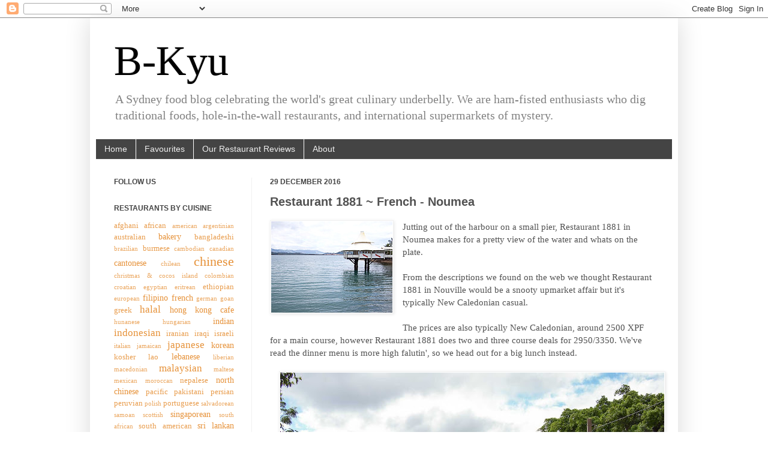

--- FILE ---
content_type: text/html; charset=UTF-8
request_url: https://www.b-kyu.com/2016/12/restaurant-1881-noumea.html
body_size: 26872
content:
<!DOCTYPE html>
<html class='v2' dir='ltr' xmlns='http://www.w3.org/1999/xhtml' xmlns:b='http://www.google.com/2005/gml/b' xmlns:data='http://www.google.com/2005/gml/data' xmlns:expr='http://www.google.com/2005/gml/expr'>
<head>
<link href='https://www.blogger.com/static/v1/widgets/335934321-css_bundle_v2.css' rel='stylesheet' type='text/css'/>
<meta content='1oKKJReTl12loBRgGqog0DRYzqI' name='alexaVerifyID'/>
<meta content='e4f89c1caf57a2e0ca4896ec478d5a78' name='p:domain_verify'/>
<meta content='IE=EmulateIE7' http-equiv='X-UA-Compatible'/>
<meta content='width=1100' name='viewport'/>
<meta content='text/html; charset=UTF-8' http-equiv='Content-Type'/>
<meta content='blogger' name='generator'/>
<link href='https://www.b-kyu.com/favicon.ico' rel='icon' type='image/x-icon'/>
<link href='https://www.b-kyu.com/2016/12/restaurant-1881-noumea.html' rel='canonical'/>
<link rel="alternate" type="application/atom+xml" title="B-Kyu - Atom" href="https://www.b-kyu.com/feeds/posts/default" />
<link rel="alternate" type="application/rss+xml" title="B-Kyu - RSS" href="https://www.b-kyu.com/feeds/posts/default?alt=rss" />
<link rel="service.post" type="application/atom+xml" title="B-Kyu - Atom" href="https://www.blogger.com/feeds/8643467301243569244/posts/default" />

<link rel="alternate" type="application/atom+xml" title="B-Kyu - Atom" href="https://www.b-kyu.com/feeds/5410142628344885853/comments/default" />
<!--Can't find substitution for tag [blog.ieCssRetrofitLinks]-->
<link href='https://blogger.googleusercontent.com/img/b/R29vZ2xl/AVvXsEgbeMs_gDjP9A-32gZ8OeOjoZjyP643xhZo8DIgl6FHCqdELoD29WNVdupV57hrFGq2uGuCJ59u1NgKhwN6E_hJpB35637icQr1MQ0xBJ5avr60qhxAN7GcAFm0Ak26_vEwxaNYvOXZRgg/s1600/restaurant-1881-noumea+3-08-2016+2-46-26+PM.jpg' rel='image_src'/>
<meta content='https://www.b-kyu.com/2016/12/restaurant-1881-noumea.html' property='og:url'/>
<meta content='Restaurant 1881 ~ French - Noumea' property='og:title'/>
<meta content='A Sydney food blog about ethnic food, street food, hole in the wall restaurants, travel food, and a celebration of cultural diversity.' property='og:description'/>
<meta content='https://blogger.googleusercontent.com/img/b/R29vZ2xl/AVvXsEgbeMs_gDjP9A-32gZ8OeOjoZjyP643xhZo8DIgl6FHCqdELoD29WNVdupV57hrFGq2uGuCJ59u1NgKhwN6E_hJpB35637icQr1MQ0xBJ5avr60qhxAN7GcAFm0Ak26_vEwxaNYvOXZRgg/w1200-h630-p-k-no-nu/restaurant-1881-noumea+3-08-2016+2-46-26+PM.jpg' property='og:image'/>
<title>B-Kyu: Restaurant 1881 ~ French - Noumea</title>
<style id='page-skin-1' type='text/css'><!--
/*
-----------------------------------------------
Blogger Template Style
Name:     Simple
Designer: Josh Peterson
URL:      www.noaesthetic.com
----------------------------------------------- */
/* Variable definitions
====================
<Variable name="keycolor" description="Main Color" type="color" default="#66bbdd"/>
<Group description="Page Text" selector=".content-inner">
<Variable name="body.font" description="Font" type="font"
default="normal normal 12px Arial, Tahoma, Helvetica, FreeSans, sans-serif"/>
<Variable name="body.text.color" description="Text Color" type="color" default="#222222"/>
</Group>
<Group description="Backgrounds" selector=".body-fauxcolumns-outer">
<Variable name="body.background.color" description="Outer Background" type="color" default="#66bbdd"/>
<Variable name="content.background.color" description="Main Background" type="color" default="#ffffff"/>
<Variable name="header.background.color" description="Header Background" type="color" default="transparent"/>
</Group>
<Group description="Links" selector=".main-outer">
<Variable name="link.color" description="Link Color" type="color" default="#2288bb"/>
<Variable name="link.visited.color" description="Visited Color" type="color" default="#888888"/>
<Variable name="link.hover.color" description="Hover Color" type="color" default="#33aaff"/>
</Group>
<Group description="Blog Title" selector=".header">
<Variable name="header.font" description="Font" type="font"
default="normal normal 60px Arial, Tahoma, Helvetica, FreeSans, sans-serif"/>
<Variable name="header.text.color" description="Title Color" type="color" default="#3399bb" />
<Variable name="description.text.color" description="Description Color" type="color"
default="#777777" />
</Group>
<Group description="Tabs Text" selector=".tabs-outer .PageList">
<Variable name="tabs.font" description="Font" type="font"
default="normal normal 14px Arial, Tahoma, Helvetica, FreeSans, sans-serif"/>
<Variable name="tabs.text.color" description="Text Color" type="color" default="#999999"/>
<Variable name="tabs.selected.text.color" description="Selected Color" type="color" default="#000000"/>
</Group>
<Group description="Tabs Background" selector=".tabs-outer .PageList">
<Variable name="tabs.background.color" description="Background Color" type="color" default="#f5f5f5"/>
<Variable name="tabs.selected.background.color" description="Selected Color" type="color" default="#eeeeee"/>
</Group>
<Group description="Post Title" selector=".post">
<Variable name="post.title.font" description="Font" type="font"
default="normal normal 22px Arial, Tahoma, Helvetica, FreeSans, sans-serif"/>
</Group>
<Group description="Post Footer" selector=".post-footer">
<Variable name="post.footer.text.color" description="Text Color" type="color" default="#666666"/>
<Variable name="post.footer.background.color" description="Background Color" type="color"
default="#f9f9f9"/>
<Variable name="post.footer.border.color" description="Shadow Color" type="color" default="#eeeeee"/>
</Group>
<Group description="Gadgets" selector=".sidebar .widget">
<Variable name="widget.title.font" description="Title Font" type="font"
default="normal bold 11px Arial, Tahoma, Helvetica, FreeSans, sans-serif"/>
<Variable name="widget.title.text.color" description="Title Color" type="color" default="#000000"/>
<Variable name="widget.alternate.text.color" description="Alternate Color" type="color" default="#999999"/>
</Group>
<Group description="Images" selector=".main-inner">
<Variable name="image.background.color" description="Background Color" type="color" default="#ffffff"/>
<Variable name="image.border.color" description="Border Color" type="color" default="#eeeeee"/>
<Variable name="image.text.color" description="Caption Text Color" type="color" default="#525252"/>
</Group>
<Group description="Accents" selector=".content-inner">
<Variable name="body.rule.color" description="Separator Line Color" type="color" default="#eeeeee"/>
</Group>
<Variable name="body.background" description="Body Background" type="background"
color="#ffffff" default="$(color) none repeat scroll top left"/>
<Variable name="body.background.override" description="Body Background Override" type="string" default=""/>
<Variable name="body.background.gradient.cap" description="Body Gradient Cap" type="url"
default="url(http://www.blogblog.com/1kt/simple/gradients_light.png)"/>
<Variable name="body.background.gradient.tile" description="Body Gradient Tile" type="url"
default="url(http://www.blogblog.com/1kt/simple/body_gradient_tile_light.png)"/>
<Variable name="content.background.color.selector" description="Content Background Color Selector" type="string" default=".content-inner"/>
<Variable name="content.padding" description="Content Padding" type="length" default="10px"/>
<Variable name="content.shadow.spread" description="Content Shadow Spread" type="length" default="40px"/>
<Variable name="content.shadow.spread.webkit" description="Content Shadow Spread (WebKit)" type="length" default="5px"/>
<Variable name="content.shadow.spread.ie" description="Content Shadow Spread (IE)" type="length" default="10px"/>
<Variable name="main.border.width" description="Main Border Width" type="length" default="0"/>
<Variable name="header.background.gradient" description="Header Gradient" type="url" default="none"/>
<Variable name="header.shadow.offset.left" description="Header Shadow Offset Left" type="length" default="-1px"/>
<Variable name="header.shadow.offset.top" description="Header Shadow Offset Top" type="length" default="-1px"/>
<Variable name="header.shadow.spread" description="Header Shadow Spread" type="length" default="1px"/>
<Variable name="header.border.size" description="Header Border Size" type="length" default="1px"/>
<Variable name="description.text.size" description="Description Text Size" type="string" default="140%"/>
<Variable name="tabs.margin.top" description="Tabs Margin Top" type="length" default="0" />
<Variable name="tabs.margin.side" description="Tabs Side Margin" type="length" default="30px" />
<Variable name="tabs.background.gradient" description="Tabs Background Gradient" type="url"
default="url(http://www.blogblog.com/1kt/simple/gradients_light.png)"/>
<Variable name="tabs.border.width" description="Tabs Border Width" type="length" default="1px"/>
<Variable name="tabs.bevel.border.width" description="Tabs Bevel Border Width" type="length" default="1px"/>
<Variable name="image.border.small.size" description="Image Border Small Size" type="length" default="2px"/>
<Variable name="image.border.large.size" description="Image Border Large Size" type="length" default="5px"/>
<Variable name="page.width.selector" description="Page Width Selector" type="string" default=".region-inner"/>
<Variable name="page.width" description="Page Width" type="string" default="auto"/>
<Variable name="startSide" description="Side where text starts in blog language" type="automatic" default="left"/>
<Variable name="endSide" description="Side where text ends in blog language" type="automatic" default="right"/>
*/
/* Content
----------------------------------------------- */
body {
font: normal normal 14px Georgia, Utopia, 'Palatino Linotype', Palatino, serif;;
color: #525252;
background: #ffffff none repeat scroll top left;
padding: 0 40px 40px 40px;
}
body.mobile {
padding: 0 5px 5px;
}
html body .region-inner {
min-width: 0;
max-width: 100%;
width: auto;
}
a:link {
text-decoration:none;
color: #e69138;
}
a:visited {
text-decoration:none;
color: #e69138;
}
a:hover {
text-decoration:underline;
color: #e69138;
}
.body-fauxcolumn-outer .fauxcolumn-inner {
background: transparent none repeat scroll top left;
_background-image: none;
}
.body-fauxcolumn-outer .cap-top {
position: absolute;
z-index: 1;
height: 400px;
width: 100%;
background: #ffffff none repeat scroll top left;
}
.body-fauxcolumn-outer .cap-top .cap-left {
width: 100%;
background: transparent none repeat-x scroll top left;
_background-image: none;
}
.content-outer {
-moz-box-shadow: 0 0 40px rgba(0, 0, 0, .15);
-webkit-box-shadow: 0 0 5px rgba(0, 0, 0, .15);
-goog-ms-box-shadow: 0 0 10px #333333;
box-shadow: 0 0 40px rgba(0, 0, 0, .15);
margin-bottom: 1px;
}
.content-inner {
padding: 10px;
}
.content-inner {
background-color: #ffffff;
}
/* Header
----------------------------------------------- */
.header-outer {
background: transparent none repeat-x scroll 0 -400px;
_background-image: none;
}
.Header h1 {
font: normal normal 70px Georgia, Utopia, 'Palatino Linotype', Palatino, serif;;
color: #000000;
text-shadow: -1px -1px 1px rgba(0, 0, 0, .2);
}
.Header h1 a {
color: #000000;
}
.Header .description {
font-size: 140%;
color: #828282;
}
/* Tabs
----------------------------------------------- */
.tabs-inner .section:first-child {
border-top: 1px solid #f1f1f1;
}
.tabs-inner .section:first-child ul {
margin-top: -1px;
border-top: 1px solid #f1f1f1;
}
.tabs-inner .widget ul {
background: #444444 none repeat-x scroll 0 -800px;
_background-image: none;
border-bottom: 1px solid #f1f1f1;
margin-top: 0;
margin-left: -30px;
margin-right: -30px;
}
.tabs-inner .widget li a {
display: inline-block;
padding: .6em 1em;
font: normal normal 14px Arial, Tahoma, Helvetica, FreeSans, sans-serif;
color: #eeeeee;
border-left: 1px solid #ffffff;
border-right: 0 solid #f1f1f1;
}
.tabs-inner .widget li:first-child a {
border-left: none;
}
.tabs-inner .widget li.selected a, .tabs-inner .widget li a:hover {
color: #000000;
background-color: #a0a0a0;
text-decoration: none;
}
/* Columns
----------------------------------------------- */
.main-outer {
border-top: 0 solid #f1f1f1;
}
.fauxcolumn-left-outer .fauxcolumn-inner {
border-right: 1px solid #f1f1f1;
}
.fauxcolumn-right-outer .fauxcolumn-inner {
border-left: 1px solid #f1f1f1;
}
/* Headings
----------------------------------------------- */
h2 {
margin: 0 0 1em 0;
font: normal bold 12px Arial, Tahoma, Helvetica, FreeSans, sans-serif;;
color: #444444;
text-transform: uppercase;
}
/* Widgets
----------------------------------------------- */
.widget .zippy {
color: #a0a0a0;
text-shadow: 2px 2px 1px rgba(0, 0, 0, .1);
}
/* Posts
----------------------------------------------- */
.post {
margin: 0 0 25px 0;
}
h3.post-title, .comments h4 {
font: normal bold 20px Arial, Tahoma, Helvetica, FreeSans, sans-serif;
margin: .75em 0 0;
}
.post-body {
font-size: 110%;
line-height: 1.4;
position: relative;
}
.post-body img, .post-body .tr-caption-container, .Profile img, .Image img,
.BlogList .item-thumbnail img {
padding: 0;
background: #ffffff;
border: 1px solid #f1f1f1;
-moz-box-shadow: 1px 1px 5px rgba(0, 0, 0, .1);
-webkit-box-shadow: 1px 1px 5px rgba(0, 0, 0, .1);
box-shadow: 1px 1px 5px rgba(0, 0, 0, .1);
}
.post-body img, .post-body .tr-caption-container {
padding: 1px;
}
.post-body .tr-caption-container {
color: #222222;
}
.post-body .tr-caption-container img {
padding: 0;
background: transparent;
border: none;
-moz-box-shadow: 0 0 0 rgba(0, 0, 0, .1);
-webkit-box-shadow: 0 0 0 rgba(0, 0, 0, .1);
box-shadow: 0 0 0 rgba(0, 0, 0, .1);
}
.post-header {
margin: 0 0 1.5em;
line-height: 1.6;
font-size: 90%;
}
.post-footer {
margin: 20px -2px 0;
padding: 5px 10px;
color: #747474;
background-color: #f3f3f3;
border-bottom: 1px solid #f1f1f1;
line-height: 1.6;
font-size: 90%;
}
#comments .comment-author {
padding-top: 1.5em;
border-top: 1px solid #f1f1f1;
background-position: 0 1.5em;
}
#comments .comment-author:first-child {
padding-top: 0;
border-top: none;
}
.avatar-image-container {
margin: .2em 0 0;
}
#comments .avatar-image-container img {
border: 1px solid #f1f1f1;
}
/* Accents
---------------------------------------------- */
.section-columns td.columns-cell {
border-left: 1px solid #f1f1f1;
}
#cssmenu {
position: relative;
height: 44px;
background: #2b2f3a;
width: auto;
}
#cssmenu ul {
list-style: none;
padding: 0;
margin: 0;
line-height: 1;
}
#cssmenu > ul {
position: relative;
display: block;
background: #2b2f3a;
width: 100%;
z-index: 500;
font-size: 0;
}
#cssmenu:after,
#cssmenu > ul:after {
content: ".";
display: block;
clear: both;
visibility: hidden;
line-height: 0;
height: 0;
}
#cssmenu.align-right > ul > li {
float: right;
}
#cssmenu.align-center ul {
text-align: center;
}
#cssmenu.align-center ul ul {
text-align: left;
}
#cssmenu > ul > li {
display: inline-block;
position: relative;
margin: 0;
padding: 0;
}
#cssmenu > ul > #menu-button {
display: none;
}
#cssmenu ul li a {
display: block;
font-family: Helvetica, sans-serif;
text-decoration: none;
}
#cssmenu > ul > li > a {
font-size: 14px;
font-weight: bold;
padding: 15px 20px;
color: #7a8189;
text-transform: uppercase;
-webkit-transition: color 0.25s ease-out;
-moz-transition: color 0.25s ease-out;
-ms-transition: color 0.25s ease-out;
-o-transition: color 0.25s ease-out;
transition: color 0.25s ease-out;
}
#cssmenu > ul > li.has-sub > a {
padding-right: 32px;
}
#cssmenu > ul > li:hover > a {
color: #ffffff;
}
#cssmenu li.has-sub::after {
display: block;
content: "";
position: absolute;
width: 0;
height: 0;
}
#cssmenu > ul > li.has-sub::after {
right: 10px;
top: 20px;
border: 5px solid transparent;
border-top-color: #7a8189;
}
#cssmenu > ul > li:hover::after {
border-top-color: #ffffff;
}
#indicatorContainer {
position: absolute;
height: 12px;
width: 100%;
bottom: 0px;
overflow: hidden;
z-index: -1;
}
#pIndicator {
position: absolute;
height: 0;
width: 100%;
border: 12px solid transparent;
border-top-color: #2b2f3a;
z-index: -2;
-webkit-transition: left .25s ease;
-moz-transition: left .25s ease;
-ms-transition: left .25s ease;
-o-transition: left .25s ease;
transition: left .25s ease;
}
#cIndicator {
position: absolute;
height: 0;
width: 100%;
border: 12px solid transparent;
border-top-color: #2b2f3a;
top: -12px;
right: 100%;
z-index: -2;
}
#cssmenu ul ul {
position: absolute;
left: -9999px;
top: 70px;
opacity: 0;
-webkit-transition: opacity .3s ease, top .25s ease;
-moz-transition: opacity .3s ease, top .25s ease;
-ms-transition: opacity .3s ease, top .25s ease;
-o-transition: opacity .3s ease, top .25s ease;
transition: opacity .3s ease, top .25s ease;
z-index: 1000;
}
#cssmenu ul ul ul {
top: 37px;
padding-left: 5px;
}
#cssmenu ul ul li {
position: relative;
}
#cssmenu > ul > li:hover > ul {
left: auto;
top: 44px;
opacity: 1;
}
#cssmenu.align-right > ul > li:hover > ul {
left: auto;
right: 0;
opacity: 1;
}
#cssmenu ul ul li:hover > ul {
left: 170px;
top: 0;
opacity: 1;
}
#cssmenu.align-right ul ul li:hover > ul {
left: auto;
right: 170px;
top: 0;
opacity: 1;
padding-right: 5px;
}
#cssmenu ul ul li a {
width: 130px;
border-bottom: 1px solid #eeeeee;
padding: 10px 20px;
font-size: 12px;
color: #9ea2a5;
background: #ffffff;
-webkit-transition: all .35s ease;
-moz-transition: all .35s ease;
-ms-transition: all .35s ease;
-o-transition: all .35s ease;
transition: all .35s ease;
}
#cssmenu.align-right ul ul li a {
text-align: right;
}
#cssmenu ul ul li:hover > a {
background: #f2f2f2;
color: #8c9195;
}
#cssmenu ul ul li:last-child > a,
#cssmenu ul ul li.last > a {
border-bottom: 0;
}
#cssmenu > ul > li > ul::after {
content: '';
border: 6px solid transparent;
width: 0;
height: 0;
border-bottom-color: #ffffff;
position: absolute;
top: -12px;
left: 30px;
}
#cssmenu.align-right > ul > li > ul::after {
left: auto;
right: 30px;
}
#cssmenu ul ul li.has-sub::after {
border: 4px solid transparent;
border-left-color: #9ea2a5;
right: 10px;
top: 12px;
-moz-transition: all .2s ease;
-ms-transition: all .2s ease;
-o-transition: all .2s ease;
transition: all .2s ease;
-webkit-transition: -webkit-transform 0.2s ease, right 0.2s ease;
}
#cssmenu.align-right ul ul li.has-sub::after {
border-left-color: transparent;
border-right-color: #9ea2a5;
right: auto;
left: 10px;
}
#cssmenu ul ul li.has-sub:hover::after {
border-left-color: #ffffff;
right: -5px;
-webkit-transform: rotateY(180deg);
-ms-transform: rotateY(180deg);
-moz-transform: rotateY(180deg);
-o-transform: rotateY(180deg);
transform: rotateY(180deg);
}
#cssmenu.align-right ul ul li.has-sub:hover::after {
border-right-color: #ffffff;
border-left-color: transparent;
left: -5px;
-webkit-transform: rotateY(180deg);
-ms-transform: rotateY(180deg);
-moz-transform: rotateY(180deg);
-o-transform: rotateY(180deg);
transform: rotateY(180deg);
}
@media all and (max-width: 800px), only screen and (-webkit-min-device-pixel-ratio: 2) and (max-width: 1024px), only screen and (min--moz-device-pixel-ratio: 2) and (max-width: 1024px), only screen and (-o-min-device-pixel-ratio: 2/1) and (max-width: 1024px), only screen and (min-device-pixel-ratio: 2) and (max-width: 1024px), only screen and (min-resolution: 192dpi) and (max-width: 1024px), only screen and (min-resolution: 2dppx) and (max-width: 1024px) {
#cssmenu {
width: auto;
}
#cssmenu.align-center ul {
text-align: left;
}
#cssmenu.align-right > ul > li {
float: none;
}
#cssmenu ul {
width: auto;
}
#cssmenu .submenuArrow,
#cssmenu #indicatorContainer {
display: none;
}
#cssmenu > ul {
height: auto;
display: block;
}
#cssmenu > ul > li {
float: none;
display: block;
}
#cssmenu li,
#cssmenu > ul > li {
display: none;
}
#cssmenu ul ul,
#cssmenu ul ul ul,
#cssmenu ul > li:hover > ul,
#cssmenu ul ul > li:hover > ul,
#cssmenu.align-right ul ul,
#cssmenu.align-right ul ul ul,
#cssmenu.align-right ul > li:hover > ul,
#cssmenu.align-right ul ul > li:hover > ul {
position: relative;
left: auto;
top: auto;
opacity: 1;
padding-left: 0;
padding-right: 0;
right: auto;
}
#cssmenu ul .has-sub::after {
display: none;
}
#cssmenu ul li a {
padding: 12px 20px;
}
#cssmenu ul ul li a {
border: 0;
background: none;
width: auto;
padding: 8px 35px;
}
#cssmenu.align-right ul ul li a {
text-align: left;
}
#cssmenu ul ul li:hover > a {
background: none;
color: #8c9195;
}
#cssmenu ul ul ul a {
padding: 8px 50px;
}
#cssmenu ul ul ul ul a {
padding: 8px 65px;
}
#cssmenu ul ul ul ul ul a {
padding: 8px 80px;
}
#cssmenu ul ul ul ul ul ul a {
padding: 8px 95px;
}
#cssmenu > ul > #menu-button {
display: block;
cursor: pointer;
}
#cssmenu #menu-button > a {
padding: 14px 20px;
}
#cssmenu ul.open li,
#cssmenu > ul.open > li {
display: block;
}
#cssmenu > ul.open > li#menu-button > a {
color: #fff;
border-bottom: 1px solid rgba(150, 150, 150, 0.1);
}
#cssmenu ul ul::after {
display: none;
}
#cssmenu #menu-button::after {
display: block;
content: '';
position: absolute;
height: 3px;
width: 22px;
border-top: 2px solid #7a8189;
border-bottom: 2px solid #7a8189;
right: 20px;
top: 15px;
}
#cssmenu #menu-button::before {
display: block;
content: '';
position: absolute;
height: 3px;
width: 22px;
border-top: 2px solid #7a8189;
right: 20px;
top: 25px;
}
#cssmenu ul.open #menu-button::after,
#cssmenu ul.open #menu-button::before {
border-color: #fff;
}
}

--></style>
<style id='template-skin-1' type='text/css'><!--
body {
min-width: 980px;
}
.content-outer, .content-fauxcolumn-outer, .region-inner {
min-width: 980px;
max-width: 980px;
_width: 980px;
}
.main-inner .columns {
padding-left: 260px;
padding-right: 0px;
}
.main-inner .fauxcolumn-center-outer {
left: 260px;
right: 0px;
/* IE6 does not respect left and right together */
_width: expression(this.parentNode.offsetWidth -
parseInt("260px") -
parseInt("0px") + 'px');
}
.main-inner .fauxcolumn-left-outer {
width: 260px;
}
.main-inner .fauxcolumn-right-outer {
width: 0px;
}
.main-inner .column-left-outer {
width: 260px;
right: 100%;
margin-left: -260px;
}
.main-inner .column-right-outer {
width: 0px;
margin-right: -0px;
}
#layout {
min-width: 0;
}
#layout .content-outer {
min-width: 0;
width: 800px;
}
#layout .region-inner {
min-width: 0;
width: auto;
}
--></style>
<link href='https://www.blogger.com/dyn-css/authorization.css?targetBlogID=8643467301243569244&amp;zx=2cac0fe3-512c-4a12-bc2a-652d29e7e432' media='none' onload='if(media!=&#39;all&#39;)media=&#39;all&#39;' rel='stylesheet'/><noscript><link href='https://www.blogger.com/dyn-css/authorization.css?targetBlogID=8643467301243569244&amp;zx=2cac0fe3-512c-4a12-bc2a-652d29e7e432' rel='stylesheet'/></noscript>
<meta name='google-adsense-platform-account' content='ca-host-pub-1556223355139109'/>
<meta name='google-adsense-platform-domain' content='blogspot.com'/>

<!-- data-ad-client=ca-pub-3565747327353278 -->

</head>
<body class='loading'>
<div class='navbar section' id='navbar'><div class='widget Navbar' data-version='1' id='Navbar1'><script type="text/javascript">
    function setAttributeOnload(object, attribute, val) {
      if(window.addEventListener) {
        window.addEventListener('load',
          function(){ object[attribute] = val; }, false);
      } else {
        window.attachEvent('onload', function(){ object[attribute] = val; });
      }
    }
  </script>
<div id="navbar-iframe-container"></div>
<script type="text/javascript" src="https://apis.google.com/js/platform.js"></script>
<script type="text/javascript">
      gapi.load("gapi.iframes:gapi.iframes.style.bubble", function() {
        if (gapi.iframes && gapi.iframes.getContext) {
          gapi.iframes.getContext().openChild({
              url: 'https://www.blogger.com/navbar/8643467301243569244?po\x3d5410142628344885853\x26origin\x3dhttps://www.b-kyu.com',
              where: document.getElementById("navbar-iframe-container"),
              id: "navbar-iframe"
          });
        }
      });
    </script><script type="text/javascript">
(function() {
var script = document.createElement('script');
script.type = 'text/javascript';
script.src = '//pagead2.googlesyndication.com/pagead/js/google_top_exp.js';
var head = document.getElementsByTagName('head')[0];
if (head) {
head.appendChild(script);
}})();
</script>
</div></div>
<div class='body-fauxcolumns'>
<div class='fauxcolumn-outer body-fauxcolumn-outer'>
<div class='cap-top'>
<div class='cap-left'></div>
<div class='cap-right'></div>
</div>
<div class='fauxborder-left'>
<div class='fauxborder-right'></div>
<div class='fauxcolumn-inner'>
</div>
</div>
<div class='cap-bottom'>
<div class='cap-left'></div>
<div class='cap-right'></div>
</div>
</div>
</div>
<div class='content'>
<div class='content-fauxcolumns'>
<div class='fauxcolumn-outer content-fauxcolumn-outer'>
<div class='cap-top'>
<div class='cap-left'></div>
<div class='cap-right'></div>
</div>
<div class='fauxborder-left'>
<div class='fauxborder-right'></div>
<div class='fauxcolumn-inner'>
</div>
</div>
<div class='cap-bottom'>
<div class='cap-left'></div>
<div class='cap-right'></div>
</div>
</div>
</div>
<div class='content-outer'>
<div class='content-cap-top cap-top'>
<div class='cap-left'></div>
<div class='cap-right'></div>
</div>
<div class='fauxborder-left content-fauxborder-left'>
<div class='fauxborder-right content-fauxborder-right'></div>
<div class='content-inner'>
<header>
<div class='header-outer'>
<div class='header-cap-top cap-top'>
<div class='cap-left'></div>
<div class='cap-right'></div>
</div>
<div class='fauxborder-left header-fauxborder-left'>
<div class='fauxborder-right header-fauxborder-right'></div>
<div class='region-inner header-inner'>
<div class='header section' id='header'><div class='widget Header' data-version='1' id='Header1'>
<div id='header-inner'>
<div class='titlewrapper'>
<h1 class='title'>
<a href='https://www.b-kyu.com/'>
B-Kyu
</a>
</h1>
</div>
<div class='descriptionwrapper'>
<p class='description'><span>A Sydney food blog celebrating the world's great culinary underbelly. We are ham-fisted enthusiasts who dig traditional foods, hole-in-the-wall restaurants, and international supermarkets of mystery. </span></p>
</div>
</div>
</div></div>
</div>
</div>
<div class='header-cap-bottom cap-bottom'>
<div class='cap-left'></div>
<div class='cap-right'></div>
</div>
</div>
</header>
<div class='tabs-outer'>
<div class='tabs-cap-top cap-top'>
<div class='cap-left'></div>
<div class='cap-right'></div>
</div>
<div class='fauxborder-left tabs-fauxborder-left'>
<div class='fauxborder-right tabs-fauxborder-right'></div>
<div class='region-inner tabs-inner'>
<div class='tabs section' id='crosscol'><div class='widget PageList' data-version='1' id='PageList1'>
<h2>Pages</h2>
<div class='widget-content'>
<ul>
<li>
<a href='https://www.b-kyu.com/'>Home</a>
</li>
<li>
<a href='https://www.b-kyu.com/p/favourites.html'>Favourites</a>
</li>
<li>
<a href='https://www.b-kyu.com/p/our-restaurant-reviews.html'>Our Restaurant Reviews</a>
</li>
<li>
<a href='https://www.b-kyu.com/p/about.html'>About</a>
</li>
</ul>
<div class='clear'></div>
</div>
</div></div>
<div class='tabs no-items section' id='crosscol-overflow'></div>
</div>
</div>
<div class='tabs-cap-bottom cap-bottom'>
<div class='cap-left'></div>
<div class='cap-right'></div>
</div>
</div>
<div class='main-outer'>
<div class='main-cap-top cap-top'>
<div class='cap-left'></div>
<div class='cap-right'></div>
</div>
<div class='fauxborder-left main-fauxborder-left'>
<div class='fauxborder-right main-fauxborder-right'></div>
<div class='region-inner main-inner'>
<div class='columns fauxcolumns'>
<div class='fauxcolumn-outer fauxcolumn-center-outer'>
<div class='cap-top'>
<div class='cap-left'></div>
<div class='cap-right'></div>
</div>
<div class='fauxborder-left'>
<div class='fauxborder-right'></div>
<div class='fauxcolumn-inner'>
</div>
</div>
<div class='cap-bottom'>
<div class='cap-left'></div>
<div class='cap-right'></div>
</div>
</div>
<div class='fauxcolumn-outer fauxcolumn-left-outer'>
<div class='cap-top'>
<div class='cap-left'></div>
<div class='cap-right'></div>
</div>
<div class='fauxborder-left'>
<div class='fauxborder-right'></div>
<div class='fauxcolumn-inner'>
</div>
</div>
<div class='cap-bottom'>
<div class='cap-left'></div>
<div class='cap-right'></div>
</div>
</div>
<div class='fauxcolumn-outer fauxcolumn-right-outer'>
<div class='cap-top'>
<div class='cap-left'></div>
<div class='cap-right'></div>
</div>
<div class='fauxborder-left'>
<div class='fauxborder-right'></div>
<div class='fauxcolumn-inner'>
</div>
</div>
<div class='cap-bottom'>
<div class='cap-left'></div>
<div class='cap-right'></div>
</div>
</div>
<!-- corrects IE6 width calculation -->
<div class='columns-inner'>
<div class='column-center-outer'>
<div class='column-center-inner'>
<div class='main section' id='main'><div class='widget Blog' data-version='1' id='Blog1'>
<div class='blog-posts hfeed'>

          <div class="date-outer">
        
<h2 class='date-header'><span>29 December 2016</span></h2>

          <div class="date-posts">
        
<div class='post-outer'>
<div class='post hentry'>
<a name='5410142628344885853'></a>
<h3 class='post-title entry-title'>
Restaurant 1881 ~ French - Noumea
</h3>
<div class='post-header'>
<div class='post-header-line-1'></div>
</div>
<div class='post-body entry-content'>
<div class="separator" style="clear: both; text-align: center;">
<a href="https://blogger.googleusercontent.com/img/b/R29vZ2xl/AVvXsEgbeMs_gDjP9A-32gZ8OeOjoZjyP643xhZo8DIgl6FHCqdELoD29WNVdupV57hrFGq2uGuCJ59u1NgKhwN6E_hJpB35637icQr1MQ0xBJ5avr60qhxAN7GcAFm0Ak26_vEwxaNYvOXZRgg/s1600/restaurant-1881-noumea+3-08-2016+2-46-26+PM.jpg" imageanchor="1" style="clear: left; float: left; margin-bottom: 1em; margin-right: 1em;"><img border="0" src="https://blogger.googleusercontent.com/img/b/R29vZ2xl/AVvXsEgbeMs_gDjP9A-32gZ8OeOjoZjyP643xhZo8DIgl6FHCqdELoD29WNVdupV57hrFGq2uGuCJ59u1NgKhwN6E_hJpB35637icQr1MQ0xBJ5avr60qhxAN7GcAFm0Ak26_vEwxaNYvOXZRgg/s1600/restaurant-1881-noumea+3-08-2016+2-46-26+PM.jpg" /></a></div>
Jutting out of the harbour on a small pier, Restaurant 1881 in Noumea makes for a pretty view of the water and whats on the plate.<br />
<br />
<a name="more"></a>From the descriptions we found on the web we thought Restaurant 1881 in Nouville would be a snooty upmarket affair but it's typically New Caledonian casual.<br />
<br />
The prices are also typically New Caledonian, around 2500 XPF for a main course, however Restaurant 1881 does two and three course deals for 2950/3350. We've read the dinner menu is more high falutin', so we head out for a big lunch instead.<br />
<br />
<a href="https://blogger.googleusercontent.com/img/b/R29vZ2xl/AVvXsEgC7iN43pxdCKbCyu7M5S9WIRJnnY7fcjMcv8Nf79JZnBG0NcXPy5NE-Hkb7nJ0Qe8uPaJwmK8tJI90Or2hnC-Ea378cmRfkIZad_kKi0K5sSEVgW9irpo4yTuUG1UFeBHs6KJT3c-DLeo/s1600/restaurant-1881-noumea+3-08-2016+12-18-23+PM.jpg" imageanchor="1" style="margin-left: 1em; margin-right: 1em; text-align: center;"><img border="0" height="480" src="https://blogger.googleusercontent.com/img/b/R29vZ2xl/AVvXsEgC7iN43pxdCKbCyu7M5S9WIRJnnY7fcjMcv8Nf79JZnBG0NcXPy5NE-Hkb7nJ0Qe8uPaJwmK8tJI90Or2hnC-Ea378cmRfkIZad_kKi0K5sSEVgW9irpo4yTuUG1UFeBHs6KJT3c-DLeo/s640/restaurant-1881-noumea+3-08-2016+12-18-23+PM.jpg" width="640" /></a><br />
<br />
The dining area is in a resort style bungalow jutting over the water, it's quite a spot. It's a little way out of town but easy to get to, we caught a number 10 bus all the way from Anse Vata, getting off outside the University and we could have walked back if the mood took us. The restaurant is a little hidden behind the University car park, but look for the little pier on the way and you'll know where to get off the bus/park.<br />
<br />
<div class="separator" style="clear: both; text-align: center;">
<a href="https://blogger.googleusercontent.com/img/b/R29vZ2xl/AVvXsEh4yj0i8AngQDuIksJe9bNE47oWzoriFzkVflGLcy21VseA8an4UPrSiLLxZ4q3cgyXNdxzCznafWlJJ1TYYvbckFba_f_ci_4ftlM0isaUjUjy8N2dHqm4VRn3iB-PZHbbm_rZQ5zvyJM/s1600/restaurant-1881-noumea+3-08-2016+12-20-13+PM.jpg" imageanchor="1" style="margin-left: 1em; margin-right: 1em;"><img border="0" height="480" src="https://blogger.googleusercontent.com/img/b/R29vZ2xl/AVvXsEh4yj0i8AngQDuIksJe9bNE47oWzoriFzkVflGLcy21VseA8an4UPrSiLLxZ4q3cgyXNdxzCznafWlJJ1TYYvbckFba_f_ci_4ftlM0isaUjUjy8N2dHqm4VRn3iB-PZHbbm_rZQ5zvyJM/s640/restaurant-1881-noumea+3-08-2016+12-20-13+PM.jpg" width="640" /></a></div>
<div class="separator" style="clear: both; text-align: center;">
<br /></div>
<div class="separator" style="clear: both; text-align: left;">
The entrance is through a couple of back gates and through the main lounge area. The place doubles up as a lounge bar at night.</div>
<br />
<div class="separator" style="clear: both; text-align: center;">
<a href="https://blogger.googleusercontent.com/img/b/R29vZ2xl/AVvXsEjpF4e0BjfEwLJU32bYTY0t4R8agjVpY5kEYjBAVjaOJFfgPnAz7R84mBLPvW6Gd4Q3_1NtPZAo7zn6-n2zKC6WajZSfNxPTnZcd0TEns0YKhool4LKGJbboZjxjmiaEUqGGFrnd9WbrcA/s1600/restaurant-1881-noumea+3-08-2016+2-39-35+PM.jpg" imageanchor="1" style="margin-left: 1em; margin-right: 1em;"><img border="0" height="640" src="https://blogger.googleusercontent.com/img/b/R29vZ2xl/AVvXsEjpF4e0BjfEwLJU32bYTY0t4R8agjVpY5kEYjBAVjaOJFfgPnAz7R84mBLPvW6Gd4Q3_1NtPZAo7zn6-n2zKC6WajZSfNxPTnZcd0TEns0YKhool4LKGJbboZjxjmiaEUqGGFrnd9WbrcA/s640/restaurant-1881-noumea+3-08-2016+2-39-35+PM.jpg" width="480" /></a></div>
<div class="separator" style="clear: both; text-align: center;">
<br /></div>
<div class="separator" style="clear: both; text-align: left;">
Lounging is what the locals do well.</div>
<br />
<div class="separator" style="clear: both; text-align: center;">
<a href="https://blogger.googleusercontent.com/img/b/R29vZ2xl/AVvXsEju0Xr2pXPiZWg6zLSZTKBWc9bVlElvE_oHWOtvVsmv5NaGKmB8yQP_KCj4m9eo59K38pctuLMFi03fA1AHAF7yja29nc7JbEHeg073LPy4tkuRhK-4vmdVdvVoLIQHHyyx1qQXIPbTvwA/s1600/restaurant-1881-noumea+3-08-2016+12-53-52+PM.jpg" imageanchor="1" style="margin-left: 1em; margin-right: 1em;"><img border="0" height="480" src="https://blogger.googleusercontent.com/img/b/R29vZ2xl/AVvXsEju0Xr2pXPiZWg6zLSZTKBWc9bVlElvE_oHWOtvVsmv5NaGKmB8yQP_KCj4m9eo59K38pctuLMFi03fA1AHAF7yja29nc7JbEHeg073LPy4tkuRhK-4vmdVdvVoLIQHHyyx1qQXIPbTvwA/s640/restaurant-1881-noumea+3-08-2016+12-53-52+PM.jpg" width="640" /></a></div>
<div class="separator" style="clear: both; text-align: center;">
<br /></div>
<div class="separator" style="clear: both; text-align: left;">
The restaurant space is small, the best seats are along the front windows where the view of the water is better. It was a shame the plastic windbreaks were down, the view without would have been grand.</div>
<br />
<div class="separator" style="clear: both; text-align: center;">
<a href="https://blogger.googleusercontent.com/img/b/R29vZ2xl/AVvXsEh8ceGL4aK7Y28uEUrKra-GL_BAWZPllFrozYojhFo1zxUuHdmMHzHLPb4CloKnOfF9l-WUj6J0nUV8X0ycCl2xDvJEKSvVTAXkKeOtxjwPKJMMWYsXNWrzCWsEPVUkNI7N_cpPFLibVTA/s1600/restaurant-1881-noumea+3-08-2016+12-25-44+PM.jpg" imageanchor="1" style="margin-left: 1em; margin-right: 1em;"><img border="0" height="640" src="https://blogger.googleusercontent.com/img/b/R29vZ2xl/AVvXsEh8ceGL4aK7Y28uEUrKra-GL_BAWZPllFrozYojhFo1zxUuHdmMHzHLPb4CloKnOfF9l-WUj6J0nUV8X0ycCl2xDvJEKSvVTAXkKeOtxjwPKJMMWYsXNWrzCWsEPVUkNI7N_cpPFLibVTA/s640/restaurant-1881-noumea+3-08-2016+12-25-44+PM.jpg" width="522" /></a></div>
<div class="separator" style="clear: both; text-align: center;">
<br /></div>
<div class="separator" style="clear: both; text-align: left;">
There's always a dilemma when you get a choice of three or two course. Then you need to pick between them all. The specials at the time we went, they change regularly.</div>
<br />
<div class="separator" style="clear: both; text-align: center;">
<a href="https://blogger.googleusercontent.com/img/b/R29vZ2xl/AVvXsEgzGXd0GmBrr3vjhiz5Ijx1ouXIKYJDLq-qucWoKMY05q0L795n0WHAKZ98a8a7r7ukR0HeejZSDqYIuMeUX2G8WIQ96jyfmxKTi95meln55XqlT7cyCGum2zr1ziHmcRxtv1GMHxy-Ky4/s1600/restaurant-1881-noumea+3-08-2016+1-28-51+PM.jpg" imageanchor="1" style="margin-left: 1em; margin-right: 1em;"><img border="0" height="480" src="https://blogger.googleusercontent.com/img/b/R29vZ2xl/AVvXsEgzGXd0GmBrr3vjhiz5Ijx1ouXIKYJDLq-qucWoKMY05q0L795n0WHAKZ98a8a7r7ukR0HeejZSDqYIuMeUX2G8WIQ96jyfmxKTi95meln55XqlT7cyCGum2zr1ziHmcRxtv1GMHxy-Ky4/s640/restaurant-1881-noumea+3-08-2016+1-28-51+PM.jpg" width="640" /></a></div>
<br />
A not so exciting entree, pretty much smoked salmon with cream cheese and some crisp breadsticks, <b>timbale de chevre frais au saumon, creme de ciboulette</b>. Each time we eat in Noumea we learn a little bit more about French food and a few new words for next time - the word for today was 'ciboulette' - chives.<br />
<div class="separator" style="clear: both; text-align: center;">
</div>
<br />
<div class="separator" style="clear: both; text-align: center;">
</div>
<a href="https://blogger.googleusercontent.com/img/b/R29vZ2xl/AVvXsEh4NAg-ZnVtB9gs29gf-JuDV-RjkPL8nihi_nfchmM93V_ZkoHWLjCTbL8-SnRsvt6MfklkHxqIGii7rHGqYTCUGYqbmnlwxbNi5PJgAnbh7oBXOeGxGOSkxV13SHzBupADXUPeR07kOD4/s1600/restaurant-1881-noumea+3-08-2016+1-28-58+PM.jpg" imageanchor="1" style="margin-left: 1em; margin-right: 1em; text-align: center;"><img border="0" height="480" src="https://blogger.googleusercontent.com/img/b/R29vZ2xl/AVvXsEh4NAg-ZnVtB9gs29gf-JuDV-RjkPL8nihi_nfchmM93V_ZkoHWLjCTbL8-SnRsvt6MfklkHxqIGii7rHGqYTCUGYqbmnlwxbNi5PJgAnbh7oBXOeGxGOSkxV13SHzBupADXUPeR07kOD4/s640/restaurant-1881-noumea+3-08-2016+1-28-58+PM.jpg" width="640" /></a><br />
<br />
<b>Pissaladiere de crevettes, vinaigrette aux condiment</b> aka prawn tart. This was one of the best dishes of the trip: a few prawnies and caramelised onions on top of super flakey pastry. Insanely good.<br />
<br />
<div class="separator" style="clear: both; text-align: center;">
<a href="https://blogger.googleusercontent.com/img/b/R29vZ2xl/AVvXsEgaWRJ8GO5mfqiXw1FYVHxBggMBKuJNJ3CpnYgcFAolX6XTom1hEB3rGuIXrgexIkETe2Wmv6LvzxhHZhvHJJNPuep3JmuVpfoergxv-1EmUA4LrgmWB3OvYGsshsQ5jX-3oizN7r9YUGk/s1600/restaurant-1881-noumea+3-08-2016+1-58-43+PM.jpg" imageanchor="1" style="margin-left: 1em; margin-right: 1em;"><img border="0" height="480" src="https://blogger.googleusercontent.com/img/b/R29vZ2xl/AVvXsEgaWRJ8GO5mfqiXw1FYVHxBggMBKuJNJ3CpnYgcFAolX6XTom1hEB3rGuIXrgexIkETe2Wmv6LvzxhHZhvHJJNPuep3JmuVpfoergxv-1EmUA4LrgmWB3OvYGsshsQ5jX-3oizN7r9YUGk/s640/restaurant-1881-noumea+3-08-2016+1-58-43+PM.jpg" width="640" /></a></div>
<br />
<b>Cuisse de canard confite, jus au romarin</b>. The duck confit was a corker, rich and plenty of it. Winning with this one too.<br />
<br />
<div class="separator" style="clear: both; text-align: center;">
<a href="https://blogger.googleusercontent.com/img/b/R29vZ2xl/AVvXsEhUr0YHJSLkUbH5XCeFnwzbw56wSiWflk_yunS6LDEOzy1611e6BolDvoiBlNw3XjkJC6APVmFABgOWYz0xh6HRjffXVYqCQtcpBuciA1hf1_89dm8Xju-dLMR2B2_mBhQl7OIv7oKexo0/s1600/restaurant-1881-noumea+3-08-2016+1-58-55+PM.jpg" imageanchor="1" style="margin-left: 1em; margin-right: 1em;"><img border="0" height="480" src="https://blogger.googleusercontent.com/img/b/R29vZ2xl/AVvXsEhUr0YHJSLkUbH5XCeFnwzbw56wSiWflk_yunS6LDEOzy1611e6BolDvoiBlNw3XjkJC6APVmFABgOWYz0xh6HRjffXVYqCQtcpBuciA1hf1_89dm8Xju-dLMR2B2_mBhQl7OIv7oKexo0/s640/restaurant-1881-noumea+3-08-2016+1-58-55+PM.jpg" width="640" /></a></div>
<div class="separator" style="clear: both; text-align: center;">
<br /></div>
<div class="separator" style="clear: both; text-align: left;">
<b>Tournedos de tazar roti, huile de tandoori, jambon serrano et tomates sechees</b>. The one spice French cuisine doesn't seem to be afraid of is curry, it often pops up in meal lists or as a flavouring. The tazar (a big fish popular as a catch in sports fishing in the lagoon) is good and dense, while the Spanish flavours mixed with the spiced oil add some flavour hits.</div>
<br />
<div class="separator" style="clear: both; text-align: center;">
<a href="https://blogger.googleusercontent.com/img/b/R29vZ2xl/AVvXsEgRCAhSEgwMyCKNt58qDWpmTAbhCRWNGON9VIrrrVLbTjq7s1hP9xMIS-hg2dpi0HamdywESIXUFdgwYpXzzaXLo8vTaAUAefFAE1nGDvcJs7x4qxOOpInl_tUEzIcQO1AimoHPw7jZtpw/s1600/restaurant-1881-noumea+3-08-2016+2-00-32+PM.jpg" imageanchor="1" style="margin-left: 1em; margin-right: 1em;"><img border="0" height="480" src="https://blogger.googleusercontent.com/img/b/R29vZ2xl/AVvXsEgRCAhSEgwMyCKNt58qDWpmTAbhCRWNGON9VIrrrVLbTjq7s1hP9xMIS-hg2dpi0HamdywESIXUFdgwYpXzzaXLo8vTaAUAefFAE1nGDvcJs7x4qxOOpInl_tUEzIcQO1AimoHPw7jZtpw/s640/restaurant-1881-noumea+3-08-2016+2-00-32+PM.jpg" width="640" /></a></div>
<br />
The last main of veal in cream mushroom wine sauce (<b>piccata de veau au marsala et champignons de Paris</b>) was OK but the kind of dish we could cook ourselves, and the sauce was too sweet for our tastes. It was more homestyle than cheffy.<br />
<br />
<div class="separator" style="clear: both; text-align: center;">
<a href="https://blogger.googleusercontent.com/img/b/R29vZ2xl/AVvXsEhlergRH-XCizMz8ffGvPzo7IoAyqYHuErAqUw63tWDCcEiejBaeXeK0jQRPl_FhMVq3CAXZeCCiGYdBa293Fz6g6QTLIIiU9IFjOd67guPf8GPYXXKAbN5757IuV-i_fVG3gEWO70mJ2g/s1600/restaurant-1881-noumea+3-08-2016+2-24-59+PM.jpg" imageanchor="1" style="margin-left: 1em; margin-right: 1em;"><img border="0" height="480" src="https://blogger.googleusercontent.com/img/b/R29vZ2xl/AVvXsEhlergRH-XCizMz8ffGvPzo7IoAyqYHuErAqUw63tWDCcEiejBaeXeK0jQRPl_FhMVq3CAXZeCCiGYdBa293Fz6g6QTLIIiU9IFjOd67guPf8GPYXXKAbN5757IuV-i_fVG3gEWO70mJ2g/s640/restaurant-1881-noumea+3-08-2016+2-24-59+PM.jpg" width="640" /></a></div>
<br />
We only really wanted entree and main but it was only 400 XPF more to add dessert, who could resist? <b>Nems de banane au coco, sauce chocolat, sorbet coco</b>. The nems are like spring rolls filled with banana and coconut, with some coconut sorbet on the side. One for fans of banana fritters.<br />
<br />
<div class="separator" style="clear: both; text-align: center;">
<a href="https://blogger.googleusercontent.com/img/b/R29vZ2xl/AVvXsEgIrtcHiFA20WAjOXpFgcIlG_jmgMGdWL947IUCSoQZJpj6gnWeFmE555YRe6F-VLhBVG7ZYjzTzXjrpMlfXZftFLUy5nIjiuq8mFvaXnxC-4VzEkc1kkPPEzUjPZ2wRN1nhEZYGgr12Co/s1600/restaurant-1881-noumea+3-08-2016+2-25-56+PM.jpg" imageanchor="1" style="margin-left: 1em; margin-right: 1em;"><img border="0" height="480" src="https://blogger.googleusercontent.com/img/b/R29vZ2xl/AVvXsEgIrtcHiFA20WAjOXpFgcIlG_jmgMGdWL947IUCSoQZJpj6gnWeFmE555YRe6F-VLhBVG7ZYjzTzXjrpMlfXZftFLUy5nIjiuq8mFvaXnxC-4VzEkc1kkPPEzUjPZ2wRN1nhEZYGgr12Co/s640/restaurant-1881-noumea+3-08-2016+2-25-56+PM.jpg" width="640" /></a></div>
<br />
The speared strawberries and cake (<b>brochettes de fraises et frambois caramelises, biscuit armande, coulis de fruites rouges</b>) took longer to say than to eat. There could have been more coulis or done with some cream, it was a little dry. Still 400XPF well spent.<br />
<br />
<div class="separator" style="clear: both; text-align: center;">
<a href="https://blogger.googleusercontent.com/img/b/R29vZ2xl/AVvXsEhYSAjQHAVTtNLLYyXaQpRy4YdgheGqknDyGO4maS5mHMLr3VH9jjXFljrQnEVyuvtD7_9Wo9vRmH_DwsqPXY5QA17FziaO2sItJgeR2MQetvaFDpmyni9zVQI4J-Uwq93CzeqirhzZR6A/s1600/restaurant-1881-noumea+3-08-2016+2-18-18+PM.jpg" imageanchor="1" style="margin-left: 1em; margin-right: 1em;"><img border="0" height="480" src="https://blogger.googleusercontent.com/img/b/R29vZ2xl/AVvXsEhYSAjQHAVTtNLLYyXaQpRy4YdgheGqknDyGO4maS5mHMLr3VH9jjXFljrQnEVyuvtD7_9Wo9vRmH_DwsqPXY5QA17FziaO2sItJgeR2MQetvaFDpmyni9zVQI4J-Uwq93CzeqirhzZR6A/s640/restaurant-1881-noumea+3-08-2016+2-18-18+PM.jpg" width="640" /></a></div>
<div class="separator" style="clear: both; text-align: center;">
<br /></div>
<div class="separator" style="clear: both; text-align: left;">
The dining space after the lunch service, a peaceful spot and great for a group.</div>
<br />
<div class="separator" style="clear: both; text-align: center;">
<a href="https://blogger.googleusercontent.com/img/b/R29vZ2xl/AVvXsEhlPKBNqmgsvD-tQNVlQvg-SyHW87Ywd6AcuCmWLU2NE2GvMHPJHSpLuf6j0lPKQN4W_6c2GjsrHycmh56YFxAB9OMXTpiqbMtjW0MpLkoWxCISk-RsLM6_nr6vT8qDWDglKbv6qsyP1cg/s1600/restaurant-1881-noumea+3-08-2016+2-35-17+PM.jpg" imageanchor="1" style="margin-left: 1em; margin-right: 1em;"><img border="0" height="480" src="https://blogger.googleusercontent.com/img/b/R29vZ2xl/AVvXsEhlPKBNqmgsvD-tQNVlQvg-SyHW87Ywd6AcuCmWLU2NE2GvMHPJHSpLuf6j0lPKQN4W_6c2GjsrHycmh56YFxAB9OMXTpiqbMtjW0MpLkoWxCISk-RsLM6_nr6vT8qDWDglKbv6qsyP1cg/s640/restaurant-1881-noumea+3-08-2016+2-35-17+PM.jpg" width="640" /></a></div>
<br />
<div class="separator" style="clear: both; text-align: center;">
<a href="https://blogger.googleusercontent.com/img/b/R29vZ2xl/AVvXsEgeq4KJ1eOT13Te1NyVcXTlN9yCHPfSzf3zQounLiqhncCbuSt6JZ6iOTEOO3c2jbpjUT_u_jg-l9jQJtV8s5zbTlYZ-6IzoIBaTWllBEpaRRCcSkF-UbhUsmzwL9MSVL8R3ZciA54e-pw/s1600/restaurant-1881-noumea+3-08-2016+1-43-58+PM.jpg" imageanchor="1" style="margin-left: 1em; margin-right: 1em;"><img border="0" height="480" src="https://blogger.googleusercontent.com/img/b/R29vZ2xl/AVvXsEgeq4KJ1eOT13Te1NyVcXTlN9yCHPfSzf3zQounLiqhncCbuSt6JZ6iOTEOO3c2jbpjUT_u_jg-l9jQJtV8s5zbTlYZ-6IzoIBaTWllBEpaRRCcSkF-UbhUsmzwL9MSVL8R3ZciA54e-pw/s640/restaurant-1881-noumea+3-08-2016+1-43-58+PM.jpg" width="640" /></a></div>
<br />
<div class="separator" style="clear: both; text-align: center;">
<a href="https://blogger.googleusercontent.com/img/b/R29vZ2xl/AVvXsEiIf2ZoPqdGNq-xnNUWQhB5q_d_0UfzHUTS_9YdyTmLuYojeLNjBwCyaSMm80TpGmjiMZ4Zb8mw_RurDRDig1iWiMQDMW5E9fA7KfkJ38fsE5MpRCh9IbKLwWMc-x2e0a40Fc5EQEefmlg/s1600/restaurant-1881-noumea+3-08-2016+2-35-34+PM.jpg" imageanchor="1" style="margin-left: 1em; margin-right: 1em;"><img border="0" height="480" src="https://blogger.googleusercontent.com/img/b/R29vZ2xl/AVvXsEiIf2ZoPqdGNq-xnNUWQhB5q_d_0UfzHUTS_9YdyTmLuYojeLNjBwCyaSMm80TpGmjiMZ4Zb8mw_RurDRDig1iWiMQDMW5E9fA7KfkJ38fsE5MpRCh9IbKLwWMc-x2e0a40Fc5EQEefmlg/s640/restaurant-1881-noumea+3-08-2016+2-35-34+PM.jpg" width="640" /></a></div>
<div class="separator" style="clear: both; text-align: center;">
<br /></div>
<div class="separator" style="clear: both; text-align: left;">
<span style="text-align: start;"><span style="text-align: center;">Restaurant 1881 is located amongst a bunch of ye olde historic buildings celebrating the customs agents and prison commandant from the 19th century penal history of the island which you can explore after you dine.</span></span></div>
<br />
<div class="separator" style="clear: both; text-align: center;">
<a href="https://blogger.googleusercontent.com/img/b/R29vZ2xl/AVvXsEi-11G2Phor9aafKmV5rqByiCzKmaVgBNSIBOOEyI8MtHlXtUdCn5a02L_kD2N2a-4hzSrmcoe_XB2hS5rpjMezTeOus_nnpnVYAhRmYNK0vJgMeAGNJU8tJbpx81rS7KUOyE6c40dqG2E/s1600/restaurant-1881-noumea+3-08-2016+12-20-44+PM.jpg" imageanchor="1" style="margin-left: 1em; margin-right: 1em;"><img border="0" height="480" src="https://blogger.googleusercontent.com/img/b/R29vZ2xl/AVvXsEi-11G2Phor9aafKmV5rqByiCzKmaVgBNSIBOOEyI8MtHlXtUdCn5a02L_kD2N2a-4hzSrmcoe_XB2hS5rpjMezTeOus_nnpnVYAhRmYNK0vJgMeAGNJU8tJbpx81rS7KUOyE6c40dqG2E/s640/restaurant-1881-noumea+3-08-2016+12-20-44+PM.jpg" width="640" /></a></div>
<br />
<div class="separator" style="clear: both; text-align: center;">
<a href="https://blogger.googleusercontent.com/img/b/R29vZ2xl/AVvXsEhNEiqlAr83gwKpeFtGG6u-Qza4-jYFoB38zLNKrmT_6PeO2gaw8F94uHy0nzoGCFiZs3kwXiIeXHW3fjuWM78CyEr8P6w6lmVgSDilyrZD1Sx_7Sx5vGVUX6IHu_XfQFbEjiPPNFE17II/s1600/restaurant-1881-noumea+3-08-2016+2-42-35+PM.jpg" imageanchor="1" style="margin-left: 1em; margin-right: 1em;"><img border="0" height="480" src="https://blogger.googleusercontent.com/img/b/R29vZ2xl/AVvXsEhNEiqlAr83gwKpeFtGG6u-Qza4-jYFoB38zLNKrmT_6PeO2gaw8F94uHy0nzoGCFiZs3kwXiIeXHW3fjuWM78CyEr8P6w6lmVgSDilyrZD1Sx_7Sx5vGVUX6IHu_XfQFbEjiPPNFE17II/s640/restaurant-1881-noumea+3-08-2016+2-42-35+PM.jpg" width="640" /></a></div>
<div class="separator" style="clear: both; text-align: center;">
<br /></div>
<div class="separator" style="clear: both; text-align: left;">
The lounging area.</div>
<br />
<div class="separator" style="clear: both; text-align: center;">
<a href="https://blogger.googleusercontent.com/img/b/R29vZ2xl/AVvXsEgq4erhyphenhyphenlxSNNu2iOt6dqs56aDTo5Li9cEN-Lin15aYEdGNJCSqRLrmThi0Jm4-ubBb010tZjMpkOAySFwtGS1cIyvGqwlmIz7rC4hOzBOvo8Zo6mJbl82prsqNoxHQJCMXWf7-MiLAxYQ/s1600/restaurant-1881-noumea+3-08-2016+2-38-59+PM.jpg" imageanchor="1" style="margin-left: 1em; margin-right: 1em;"><img border="0" height="480" src="https://blogger.googleusercontent.com/img/b/R29vZ2xl/AVvXsEgq4erhyphenhyphenlxSNNu2iOt6dqs56aDTo5Li9cEN-Lin15aYEdGNJCSqRLrmThi0Jm4-ubBb010tZjMpkOAySFwtGS1cIyvGqwlmIz7rC4hOzBOvo8Zo6mJbl82prsqNoxHQJCMXWf7-MiLAxYQ/s640/restaurant-1881-noumea+3-08-2016+2-38-59+PM.jpg" width="640" /></a></div>
<div class="separator" style="clear: both; text-align: center;">
<br /></div>
<div class="separator" style="clear: both; text-align: left;">
The resident pussycat shows off some more of his lounging skills.</div>
<br />
<div class="separator" style="clear: both; text-align: center;">
<a href="https://blogger.googleusercontent.com/img/b/R29vZ2xl/AVvXsEioA1HfqdbSA14a6_VYxh2YSdHq4VnPIkw4ZZld_3FGKQuYfNZvBvq4BRy18lPTbIYugRmxlwFKR_qwMKr5ZMc4mhar5tfyfjUSN14D9wdH5aygPviHX7-nAl9JPo5PtX_8tDjXTlj_NxM/s1600/menu-restaurant-1881-noumea-new-caledonia+3-08-2016+12-26-01+PM.jpg" imageanchor="1" style="margin-left: 1em; margin-right: 1em;"><img border="0" height="640" src="https://blogger.googleusercontent.com/img/b/R29vZ2xl/AVvXsEioA1HfqdbSA14a6_VYxh2YSdHq4VnPIkw4ZZld_3FGKQuYfNZvBvq4BRy18lPTbIYugRmxlwFKR_qwMKr5ZMc4mhar5tfyfjUSN14D9wdH5aygPviHX7-nAl9JPo5PtX_8tDjXTlj_NxM/s640/menu-restaurant-1881-noumea-new-caledonia+3-08-2016+12-26-01+PM.jpg" width="480" /></a></div>
<br />
<div class="separator" style="clear: both; text-align: center;">
<a href="https://blogger.googleusercontent.com/img/b/R29vZ2xl/AVvXsEgnUembIo5xuL8aCxHwLYLvHZRM6WPyhGT8KytielPFYWDU1Mxw6zVnFDjX36rAhHn4yjRxfH1UJxn0Sm0VDX60eE0o8mcQQjWqklEQ4nYbuKjROkffj9RmUJ1t4Bn8_4xap9qAnWGv6h0/s1600/menu-restaurant-1881-noumea-new-caledonia+3-08-2016+12-26-10+PM.jpg" imageanchor="1" style="margin-left: 1em; margin-right: 1em;"><img border="0" height="640" src="https://blogger.googleusercontent.com/img/b/R29vZ2xl/AVvXsEgnUembIo5xuL8aCxHwLYLvHZRM6WPyhGT8KytielPFYWDU1Mxw6zVnFDjX36rAhHn4yjRxfH1UJxn0Sm0VDX60eE0o8mcQQjWqklEQ4nYbuKjROkffj9RmUJ1t4Bn8_4xap9qAnWGv6h0/s640/menu-restaurant-1881-noumea-new-caledonia+3-08-2016+12-26-10+PM.jpg" width="480" /></a></div>
<br />
There's a main menu to make choices from if the specials don't please. Don't mind the idea of a snail tarte.<br />
<br />
<div class="separator" style="clear: both; text-align: center;">
<a href="https://blogger.googleusercontent.com/img/b/R29vZ2xl/AVvXsEhvD0qH1tujKjnSNXVZv1PqAfmBp9oiISEyr6hGeL0s0nTW3wTCPkF7SSVzB7jaU8pA8cBh7sCErjN3k8qn2TlgfkbfXRib4Q9O4tSEyluULGibmyvh1zSQzmbLGpdvhMt9a_WjWeoev1s/s1600/menu-restaurant-1881-noumea-new-caledonia+3-08-2016+12-26-17+PM.jpg" imageanchor="1" style="margin-left: 1em; margin-right: 1em;"><img border="0" height="640" src="https://blogger.googleusercontent.com/img/b/R29vZ2xl/AVvXsEhvD0qH1tujKjnSNXVZv1PqAfmBp9oiISEyr6hGeL0s0nTW3wTCPkF7SSVzB7jaU8pA8cBh7sCErjN3k8qn2TlgfkbfXRib4Q9O4tSEyluULGibmyvh1zSQzmbLGpdvhMt9a_WjWeoev1s/s640/menu-restaurant-1881-noumea-new-caledonia+3-08-2016+12-26-17+PM.jpg" width="428" /></a></div>
<br />
<div class="separator" style="clear: both; text-align: center;">
<a href="https://blogger.googleusercontent.com/img/b/R29vZ2xl/AVvXsEjVcgbdRrEUd815clXDOVSmeN4l5Iyy4bHF-X7xOWvAuBt7b6lN1ftwEnLFNoMUa6Ym5rBFfv5hfp_y1UkwD0qG1TZnn79cnJUANWl2BrElnKXtu5fQvqoXz8ZB_uPRNTg-XjT64x0fnWY/s1600/menu-restaurant-1881-noumea-new-caledonia+3-08-2016+12-26-19+PM.jpg" imageanchor="1" style="margin-left: 1em; margin-right: 1em;"><img border="0" height="640" src="https://blogger.googleusercontent.com/img/b/R29vZ2xl/AVvXsEjVcgbdRrEUd815clXDOVSmeN4l5Iyy4bHF-X7xOWvAuBt7b6lN1ftwEnLFNoMUa6Ym5rBFfv5hfp_y1UkwD0qG1TZnn79cnJUANWl2BrElnKXtu5fQvqoXz8ZB_uPRNTg-XjT64x0fnWY/s640/menu-restaurant-1881-noumea-new-caledonia+3-08-2016+12-26-19+PM.jpg" width="440" /></a></div>
<br />
<div class="separator" style="clear: both; text-align: center;">
</div>
<div class="separator" style="clear: both; text-align: center;">
</div>
<br />
<div class="separator" style="clear: both; text-align: center;">
<a href="https://blogger.googleusercontent.com/img/b/R29vZ2xl/AVvXsEg342MSW6CNvpwoOt4CX74ZAH93QphVhqNzNbyY4SWKprMWIU1RfgvEv9UqohWgQ9JSSS-PS8x4GuCLW15voT0ndZLisGL3MWKlEJf8zCzLUE1vwSw8r2oD73D52huC7WUEcuawH5gIsUk/s1600/restaurant-1881-noumea+3-08-2016+3-26-57+PM.jpg" imageanchor="1" style="margin-left: 1em; margin-right: 1em;"><img border="0" height="480" src="https://blogger.googleusercontent.com/img/b/R29vZ2xl/AVvXsEg342MSW6CNvpwoOt4CX74ZAH93QphVhqNzNbyY4SWKprMWIU1RfgvEv9UqohWgQ9JSSS-PS8x4GuCLW15voT0ndZLisGL3MWKlEJf8zCzLUE1vwSw8r2oD73D52huC7WUEcuawH5gIsUk/s640/restaurant-1881-noumea+3-08-2016+3-26-57+PM.jpg" width="640" /></a></div>
<div class="separator" style="clear: both; text-align: center;">
<br /></div>
<div class="separator" style="clear: both; text-align: left;">
We end up spending the rest of the afternoon walking home from Centreville. There's a number of historic buildings downtown from roughly the same period as 1881. It's a shame many are neglected and run down. Sometimes gentrification can save historic buildings if it's done in the right way.</div>
<br />
<div class="separator" style="clear: both; text-align: center;">
<a href="https://blogger.googleusercontent.com/img/b/R29vZ2xl/AVvXsEhIF_qPyRCQ4VtJ42l-1Qvt_6pr0IR-vgjUT8WBJxr5WyojEZptRc-VqeTy55eyfo5az9t8-wS1AHgtMFQMJXJ8fRO5d4kF6t6aIa35PNRMpVUK21z6AINKfuM8EO7P6m8Vc59OkyTbuDo/s1600/restaurant-1881-noumea+3-08-2016+4-23-00+PM.jpg" imageanchor="1" style="margin-left: 1em; margin-right: 1em;"><img border="0" height="480" src="https://blogger.googleusercontent.com/img/b/R29vZ2xl/AVvXsEhIF_qPyRCQ4VtJ42l-1Qvt_6pr0IR-vgjUT8WBJxr5WyojEZptRc-VqeTy55eyfo5az9t8-wS1AHgtMFQMJXJ8fRO5d4kF6t6aIa35PNRMpVUK21z6AINKfuM8EO7P6m8Vc59OkyTbuDo/s640/restaurant-1881-noumea+3-08-2016+4-23-00+PM.jpg" width="640" /></a></div>
<div class="separator" style="clear: both; text-align: center;">
<br /></div>
<div class="separator" style="clear: both; text-align: left;">
The view from the top of Mount Coffyn, on the walk home.</div>
<br />
<div class="separator" style="clear: both; text-align: center;">
<a href="https://blogger.googleusercontent.com/img/b/R29vZ2xl/AVvXsEih2gLQ1jT5za-sbRCHcsB7MO5UME8bhG6pkuETFu8C9I5vx14Yt1MCAUueY_zeSoNtEqwWMCFvUsyumRVtLaD3e4VaqAFSAiOc_Y0F71OlZjHCYPbnRSr2gOoVXmlCXwhS3UVpWv7Dut0/s1600/noumea-dog-park+3-08-2016+5-10-18+PM.jpg" imageanchor="1" style="margin-left: 1em; margin-right: 1em;"><img border="0" height="480" src="https://blogger.googleusercontent.com/img/b/R29vZ2xl/AVvXsEih2gLQ1jT5za-sbRCHcsB7MO5UME8bhG6pkuETFu8C9I5vx14Yt1MCAUueY_zeSoNtEqwWMCFvUsyumRVtLaD3e4VaqAFSAiOc_Y0F71OlZjHCYPbnRSr2gOoVXmlCXwhS3UVpWv7Dut0/s640/noumea-dog-park+3-08-2016+5-10-18+PM.jpg" width="640" /></a></div>
<br />
Always a good way to walk towards Anse Vata is though the large dog park. We've been known to sneak into the off-leash area for a quick pat.
<div style='clear: both;'></div>
</div>
<div class='post-footer'>
<div class='post-footer-line post-footer-line-1'><span class='post-labels'>
Labels:
<a href='https://www.b-kyu.com/search/label/french' rel='tag'>french</a>,
<a href='https://www.b-kyu.com/search/label/new%20caledonia' rel='tag'>new caledonia</a>,
<a href='https://www.b-kyu.com/search/label/noumea' rel='tag'>noumea</a>
</span>
<span class='post-icons'>
<span class='item-action'>
<a href='https://www.blogger.com/email-post/8643467301243569244/5410142628344885853' title='Email Post'>
<img alt="" class="icon-action" height="13" src="//img1.blogblog.com/img/icon18_email.gif" width="18">
</a>
</span>
<span class='item-control blog-admin pid-220165516'>
<a href='https://www.blogger.com/post-edit.g?blogID=8643467301243569244&postID=5410142628344885853&from=pencil' title='Edit Post'>
<img alt='' class='icon-action' height='18' src='https://resources.blogblog.com/img/icon18_edit_allbkg.gif' width='18'/>
</a>
</span>
</span>
<div class='post-share-buttons'>
<a class='goog-inline-block share-button sb-email' href='https://www.blogger.com/share-post.g?blogID=8643467301243569244&postID=5410142628344885853&target=email' target='_blank' title='Email This'><span class='share-button-link-text'>Email This</span></a><a class='goog-inline-block share-button sb-blog' href='https://www.blogger.com/share-post.g?blogID=8643467301243569244&postID=5410142628344885853&target=blog' onclick='window.open(this.href, "_blank", "height=270,width=475"); return false;' target='_blank' title='BlogThis!'><span class='share-button-link-text'>BlogThis!</span></a><a class='goog-inline-block share-button sb-twitter' href='https://www.blogger.com/share-post.g?blogID=8643467301243569244&postID=5410142628344885853&target=twitter' target='_blank' title='Share to X'><span class='share-button-link-text'>Share to X</span></a><a class='goog-inline-block share-button sb-facebook' href='https://www.blogger.com/share-post.g?blogID=8643467301243569244&postID=5410142628344885853&target=facebook' onclick='window.open(this.href, "_blank", "height=430,width=640"); return false;' target='_blank' title='Share to Facebook'><span class='share-button-link-text'>Share to Facebook</span></a><a class='goog-inline-block share-button sb-pinterest' href='https://www.blogger.com/share-post.g?blogID=8643467301243569244&postID=5410142628344885853&target=pinterest' target='_blank' title='Share to Pinterest'><span class='share-button-link-text'>Share to Pinterest</span></a>
</div>
</div>
<div class='post-footer-line post-footer-line-2'><span class='post-comment-link'>
</span>
</div>
<div class='post-footer-line post-footer-line-3'></div>
</div>
</div>
<div class='comments' id='comments'>
<a name='comments'></a>
<h4>No comments:</h4>
<div id='Blog1_comments-block-wrapper'>
<dl class='avatar-comment-indent' id='comments-block'>
</dl>
</div>
<p class='comment-footer'>
<div class='comment-form'>
<a name='comment-form'></a>
<h4 id='comment-post-message'>Post a Comment</h4>
<p>Thanks for your comment joy - please keep your musings happy - if you want to complain about a restaurant please do it on a restaurant review site (or your own blog) - we&#39;re all about celebrating cultural diversity and the great eats that come along with it :-)<br /><br />Our ethics: We pay for all our own meals and travel (though sometimes Mum shouts us).</p>
<a href='https://www.blogger.com/comment/frame/8643467301243569244?po=5410142628344885853&hl=en&saa=85391&origin=https://www.b-kyu.com' id='comment-editor-src'></a>
<iframe allowtransparency='true' class='blogger-iframe-colorize blogger-comment-from-post' frameborder='0' height='410px' id='comment-editor' name='comment-editor' src='' width='100%'></iframe>
<script src='https://www.blogger.com/static/v1/jsbin/2830521187-comment_from_post_iframe.js' type='text/javascript'></script>
<script type='text/javascript'>
      BLOG_CMT_createIframe('https://www.blogger.com/rpc_relay.html');
    </script>
</div>
</p>
</div>
</div>

        </div></div>
      
</div>
<div class='blog-pager' id='blog-pager'>
<span id='blog-pager-newer-link'>
<a class='blog-pager-newer-link' href='https://www.b-kyu.com/2017/01/zan-bou-sussex-centre-food-court.html' id='Blog1_blog-pager-newer-link' title='Newer Post'>Newer Post</a>
</span>
<span id='blog-pager-older-link'>
<a class='blog-pager-older-link' href='https://www.b-kyu.com/2016/12/gone-but-not-forgotten-2016-our-end-of.html' id='Blog1_blog-pager-older-link' title='Older Post'>Older Post</a>
</span>
<a class='home-link' href='https://www.b-kyu.com/'>Home</a>
</div>
<div class='clear'></div>
<div class='post-feeds'>
<div class='feed-links'>
Subscribe to:
<a class='feed-link' href='https://www.b-kyu.com/feeds/5410142628344885853/comments/default' target='_blank' type='application/atom+xml'>Post Comments (Atom)</a>
</div>
</div>
</div></div>
</div>
</div>
<div class='column-left-outer'>
<div class='column-left-inner'>
<aside>
<div class='sidebar section' id='sidebar-left-1'><div class='widget HTML' data-version='1' id='HTML5'>
<h2 class='title'>Follow us</h2>
<div class='widget-content'>
<!-- AddThis Follow BEGIN -->
<p></p>
<div class="addthis_toolbox addthis_default_style">
<a class="addthis_button_facebook_follow" addthis:userid="pages/B-Kyu/179435898770757"></a>
<a class="addthis_button_twitter_follow" addthis:userid="bkyu_blog"></a>
<a class="addthis_button_youtube_follow" addthis:userid="streetfoodaus"></a>
<a class="addthis_button_pinterest_follow" addthis:userid="bkyu_blog"></a>
<a class="addthis_button_instagram_follow" addthis:userid="bkyu_blog"></a>
</div>
<script type="text/javascript" src="//s7.addthis.com/js/300/addthis_widget.js#pubid=ra-5300192d3c062826"></script>
<!-- AddThis Follow END -->
</div>
<div class='clear'></div>
</div>
<div class='widget Label' data-version='1' id='Label2'>
<h2>RESTAURANTS BY CUISINE</h2>
<div class='widget-content cloud-label-widget-content'>
<span class='label-size label-size-2'>
<a dir='ltr' href='https://www.b-kyu.com/search/label/afghani'>afghani</a>
</span>
<span class='label-size label-size-2'>
<a dir='ltr' href='https://www.b-kyu.com/search/label/african'>african</a>
</span>
<span class='label-size label-size-1'>
<a dir='ltr' href='https://www.b-kyu.com/search/label/american'>american</a>
</span>
<span class='label-size label-size-1'>
<a dir='ltr' href='https://www.b-kyu.com/search/label/argentinian'>argentinian</a>
</span>
<span class='label-size label-size-2'>
<a dir='ltr' href='https://www.b-kyu.com/search/label/australian'>australian</a>
</span>
<span class='label-size label-size-3'>
<a dir='ltr' href='https://www.b-kyu.com/search/label/bakery'>bakery</a>
</span>
<span class='label-size label-size-2'>
<a dir='ltr' href='https://www.b-kyu.com/search/label/bangladeshi'>bangladeshi</a>
</span>
<span class='label-size label-size-1'>
<a dir='ltr' href='https://www.b-kyu.com/search/label/brazilian'>brazilian</a>
</span>
<span class='label-size label-size-2'>
<a dir='ltr' href='https://www.b-kyu.com/search/label/burmese'>burmese</a>
</span>
<span class='label-size label-size-1'>
<a dir='ltr' href='https://www.b-kyu.com/search/label/cambodian'>cambodian</a>
</span>
<span class='label-size label-size-1'>
<a dir='ltr' href='https://www.b-kyu.com/search/label/canadian'>canadian</a>
</span>
<span class='label-size label-size-3'>
<a dir='ltr' href='https://www.b-kyu.com/search/label/cantonese'>cantonese</a>
</span>
<span class='label-size label-size-1'>
<a dir='ltr' href='https://www.b-kyu.com/search/label/chilean'>chilean</a>
</span>
<span class='label-size label-size-5'>
<a dir='ltr' href='https://www.b-kyu.com/search/label/chinese'>chinese</a>
</span>
<span class='label-size label-size-1'>
<a dir='ltr' href='https://www.b-kyu.com/search/label/christmas%20%26%20cocos%20island'>christmas &amp; cocos island</a>
</span>
<span class='label-size label-size-1'>
<a dir='ltr' href='https://www.b-kyu.com/search/label/colombian'>colombian</a>
</span>
<span class='label-size label-size-1'>
<a dir='ltr' href='https://www.b-kyu.com/search/label/croatian'>croatian</a>
</span>
<span class='label-size label-size-1'>
<a dir='ltr' href='https://www.b-kyu.com/search/label/egyptian'>egyptian</a>
</span>
<span class='label-size label-size-1'>
<a dir='ltr' href='https://www.b-kyu.com/search/label/eritrean'>eritrean</a>
</span>
<span class='label-size label-size-2'>
<a dir='ltr' href='https://www.b-kyu.com/search/label/ethiopian'>ethiopian</a>
</span>
<span class='label-size label-size-1'>
<a dir='ltr' href='https://www.b-kyu.com/search/label/european'>european</a>
</span>
<span class='label-size label-size-3'>
<a dir='ltr' href='https://www.b-kyu.com/search/label/filipino'>filipino</a>
</span>
<span class='label-size label-size-3'>
<a dir='ltr' href='https://www.b-kyu.com/search/label/french'>french</a>
</span>
<span class='label-size label-size-1'>
<a dir='ltr' href='https://www.b-kyu.com/search/label/german'>german</a>
</span>
<span class='label-size label-size-1'>
<a dir='ltr' href='https://www.b-kyu.com/search/label/goan'>goan</a>
</span>
<span class='label-size label-size-2'>
<a dir='ltr' href='https://www.b-kyu.com/search/label/greek'>greek</a>
</span>
<span class='label-size label-size-4'>
<a dir='ltr' href='https://www.b-kyu.com/search/label/halal'>halal</a>
</span>
<span class='label-size label-size-3'>
<a dir='ltr' href='https://www.b-kyu.com/search/label/hong%20kong%20cafe'>hong kong cafe</a>
</span>
<span class='label-size label-size-1'>
<a dir='ltr' href='https://www.b-kyu.com/search/label/hunanese'>hunanese</a>
</span>
<span class='label-size label-size-1'>
<a dir='ltr' href='https://www.b-kyu.com/search/label/hungarian'>hungarian</a>
</span>
<span class='label-size label-size-3'>
<a dir='ltr' href='https://www.b-kyu.com/search/label/indian'>indian</a>
</span>
<span class='label-size label-size-4'>
<a dir='ltr' href='https://www.b-kyu.com/search/label/indonesian'>indonesian</a>
</span>
<span class='label-size label-size-2'>
<a dir='ltr' href='https://www.b-kyu.com/search/label/iranian'>iranian</a>
</span>
<span class='label-size label-size-2'>
<a dir='ltr' href='https://www.b-kyu.com/search/label/iraqi'>iraqi</a>
</span>
<span class='label-size label-size-2'>
<a dir='ltr' href='https://www.b-kyu.com/search/label/israeli'>israeli</a>
</span>
<span class='label-size label-size-1'>
<a dir='ltr' href='https://www.b-kyu.com/search/label/italian'>italian</a>
</span>
<span class='label-size label-size-1'>
<a dir='ltr' href='https://www.b-kyu.com/search/label/jamaican'>jamaican</a>
</span>
<span class='label-size label-size-4'>
<a dir='ltr' href='https://www.b-kyu.com/search/label/japanese'>japanese</a>
</span>
<span class='label-size label-size-3'>
<a dir='ltr' href='https://www.b-kyu.com/search/label/korean'>korean</a>
</span>
<span class='label-size label-size-2'>
<a dir='ltr' href='https://www.b-kyu.com/search/label/kosher'>kosher</a>
</span>
<span class='label-size label-size-2'>
<a dir='ltr' href='https://www.b-kyu.com/search/label/lao'>lao</a>
</span>
<span class='label-size label-size-3'>
<a dir='ltr' href='https://www.b-kyu.com/search/label/lebanese'>lebanese</a>
</span>
<span class='label-size label-size-1'>
<a dir='ltr' href='https://www.b-kyu.com/search/label/liberian'>liberian</a>
</span>
<span class='label-size label-size-1'>
<a dir='ltr' href='https://www.b-kyu.com/search/label/macedonian'>macedonian</a>
</span>
<span class='label-size label-size-4'>
<a dir='ltr' href='https://www.b-kyu.com/search/label/malaysian'>malaysian</a>
</span>
<span class='label-size label-size-1'>
<a dir='ltr' href='https://www.b-kyu.com/search/label/maltese'>maltese</a>
</span>
<span class='label-size label-size-1'>
<a dir='ltr' href='https://www.b-kyu.com/search/label/mexican'>mexican</a>
</span>
<span class='label-size label-size-1'>
<a dir='ltr' href='https://www.b-kyu.com/search/label/moroccan'>moroccan</a>
</span>
<span class='label-size label-size-2'>
<a dir='ltr' href='https://www.b-kyu.com/search/label/nepalese'>nepalese</a>
</span>
<span class='label-size label-size-3'>
<a dir='ltr' href='https://www.b-kyu.com/search/label/north%20chinese'>north chinese</a>
</span>
<span class='label-size label-size-2'>
<a dir='ltr' href='https://www.b-kyu.com/search/label/pacific'>pacific</a>
</span>
<span class='label-size label-size-2'>
<a dir='ltr' href='https://www.b-kyu.com/search/label/pakistani'>pakistani</a>
</span>
<span class='label-size label-size-2'>
<a dir='ltr' href='https://www.b-kyu.com/search/label/persian'>persian</a>
</span>
<span class='label-size label-size-2'>
<a dir='ltr' href='https://www.b-kyu.com/search/label/peruvian'>peruvian</a>
</span>
<span class='label-size label-size-1'>
<a dir='ltr' href='https://www.b-kyu.com/search/label/polish'>polish</a>
</span>
<span class='label-size label-size-2'>
<a dir='ltr' href='https://www.b-kyu.com/search/label/portuguese'>portuguese</a>
</span>
<span class='label-size label-size-1'>
<a dir='ltr' href='https://www.b-kyu.com/search/label/salvadorean'>salvadorean</a>
</span>
<span class='label-size label-size-1'>
<a dir='ltr' href='https://www.b-kyu.com/search/label/samoan'>samoan</a>
</span>
<span class='label-size label-size-1'>
<a dir='ltr' href='https://www.b-kyu.com/search/label/scottish'>scottish</a>
</span>
<span class='label-size label-size-3'>
<a dir='ltr' href='https://www.b-kyu.com/search/label/singaporean'>singaporean</a>
</span>
<span class='label-size label-size-1'>
<a dir='ltr' href='https://www.b-kyu.com/search/label/south%20african'>south african</a>
</span>
<span class='label-size label-size-2'>
<a dir='ltr' href='https://www.b-kyu.com/search/label/south%20american'>south american</a>
</span>
<span class='label-size label-size-3'>
<a dir='ltr' href='https://www.b-kyu.com/search/label/sri%20lankan'>sri lankan</a>
</span>
<span class='label-size label-size-1'>
<a dir='ltr' href='https://www.b-kyu.com/search/label/syrian'>syrian</a>
</span>
<span class='label-size label-size-4'>
<a dir='ltr' href='https://www.b-kyu.com/search/label/taiwanese'>taiwanese</a>
</span>
<span class='label-size label-size-4'>
<a dir='ltr' href='https://www.b-kyu.com/search/label/thai'>thai</a>
</span>
<span class='label-size label-size-1'>
<a dir='ltr' href='https://www.b-kyu.com/search/label/tibetan'>tibetan</a>
</span>
<span class='label-size label-size-1'>
<a dir='ltr' href='https://www.b-kyu.com/search/label/timorese'>timorese</a>
</span>
<span class='label-size label-size-3'>
<a dir='ltr' href='https://www.b-kyu.com/search/label/turkish'>turkish</a>
</span>
<span class='label-size label-size-2'>
<a dir='ltr' href='https://www.b-kyu.com/search/label/vegan'>vegan</a>
</span>
<span class='label-size label-size-3'>
<a dir='ltr' href='https://www.b-kyu.com/search/label/vegetarian'>vegetarian</a>
</span>
<span class='label-size label-size-4'>
<a dir='ltr' href='https://www.b-kyu.com/search/label/vietnamese'>vietnamese</a>
</span>
<div class='clear'></div>
</div>
</div><div class='widget Label' data-version='1' id='Label1'>
<h2>sydney Restaurants by Suburb</h2>
<div class='widget-content cloud-label-widget-content'>
<span class='label-size label-size-1'>
<a dir='ltr' href='https://www.b-kyu.com/search/label/Wentworth%20Point'>Wentworth Point</a>
</span>
<span class='label-size label-size-2'>
<a dir='ltr' href='https://www.b-kyu.com/search/label/alexandria'>alexandria</a>
</span>
<span class='label-size label-size-2'>
<a dir='ltr' href='https://www.b-kyu.com/search/label/arncliffe'>arncliffe</a>
</span>
<span class='label-size label-size-2'>
<a dir='ltr' href='https://www.b-kyu.com/search/label/artarmon'>artarmon</a>
</span>
<span class='label-size label-size-3'>
<a dir='ltr' href='https://www.b-kyu.com/search/label/ashfield'>ashfield</a>
</span>
<span class='label-size label-size-3'>
<a dir='ltr' href='https://www.b-kyu.com/search/label/auburn'>auburn</a>
</span>
<span class='label-size label-size-2'>
<a dir='ltr' href='https://www.b-kyu.com/search/label/bankstown'>bankstown</a>
</span>
<span class='label-size label-size-1'>
<a dir='ltr' href='https://www.b-kyu.com/search/label/barangaroo'>barangaroo</a>
</span>
<span class='label-size label-size-1'>
<a dir='ltr' href='https://www.b-kyu.com/search/label/beaconsfield'>beaconsfield</a>
</span>
<span class='label-size label-size-1'>
<a dir='ltr' href='https://www.b-kyu.com/search/label/belmore'>belmore</a>
</span>
<span class='label-size label-size-1'>
<a dir='ltr' href='https://www.b-kyu.com/search/label/blacktown'>blacktown</a>
</span>
<span class='label-size label-size-2'>
<a dir='ltr' href='https://www.b-kyu.com/search/label/bondi'>bondi</a>
</span>
<span class='label-size label-size-3'>
<a dir='ltr' href='https://www.b-kyu.com/search/label/bondi%20junction'>bondi junction</a>
</span>
<span class='label-size label-size-4'>
<a dir='ltr' href='https://www.b-kyu.com/search/label/broadway'>broadway</a>
</span>
<span class='label-size label-size-3'>
<a dir='ltr' href='https://www.b-kyu.com/search/label/burwood'>burwood</a>
</span>
<span class='label-size label-size-2'>
<a dir='ltr' href='https://www.b-kyu.com/search/label/cabramatta'>cabramatta</a>
</span>
<span class='label-size label-size-2'>
<a dir='ltr' href='https://www.b-kyu.com/search/label/camperdown'>camperdown</a>
</span>
<span class='label-size label-size-3'>
<a dir='ltr' href='https://www.b-kyu.com/search/label/campsie'>campsie</a>
</span>
<span class='label-size label-size-1'>
<a dir='ltr' href='https://www.b-kyu.com/search/label/canley%20heights'>canley heights</a>
</span>
<span class='label-size label-size-1'>
<a dir='ltr' href='https://www.b-kyu.com/search/label/canterbury'>canterbury</a>
</span>
<span class='label-size label-size-2'>
<a dir='ltr' href='https://www.b-kyu.com/search/label/carlingford'>carlingford</a>
</span>
<span class='label-size label-size-3'>
<a dir='ltr' href='https://www.b-kyu.com/search/label/cbd'>cbd</a>
</span>
<span class='label-size label-size-3'>
<a dir='ltr' href='https://www.b-kyu.com/search/label/central'>central</a>
</span>
<span class='label-size label-size-3'>
<a dir='ltr' href='https://www.b-kyu.com/search/label/chatswood'>chatswood</a>
</span>
<span class='label-size label-size-5'>
<a dir='ltr' href='https://www.b-kyu.com/search/label/chinatown'>chinatown</a>
</span>
<span class='label-size label-size-2'>
<a dir='ltr' href='https://www.b-kyu.com/search/label/chippendale'>chippendale</a>
</span>
<span class='label-size label-size-1'>
<a dir='ltr' href='https://www.b-kyu.com/search/label/circular%20quay'>circular quay</a>
</span>
<span class='label-size label-size-4'>
<a dir='ltr' href='https://www.b-kyu.com/search/label/city'>city</a>
</span>
<span class='label-size label-size-2'>
<a dir='ltr' href='https://www.b-kyu.com/search/label/crows%20nest'>crows nest</a>
</span>
<span class='label-size label-size-1'>
<a dir='ltr' href='https://www.b-kyu.com/search/label/darling%20quarter'>darling quarter</a>
</span>
<span class='label-size label-size-2'>
<a dir='ltr' href='https://www.b-kyu.com/search/label/darling%20square'>darling square</a>
</span>
<span class='label-size label-size-2'>
<a dir='ltr' href='https://www.b-kyu.com/search/label/darlinghurst'>darlinghurst</a>
</span>
<span class='label-size label-size-2'>
<a dir='ltr' href='https://www.b-kyu.com/search/label/darlington'>darlington</a>
</span>
<span class='label-size label-size-1'>
<a dir='ltr' href='https://www.b-kyu.com/search/label/doonside'>doonside</a>
</span>
<span class='label-size label-size-2'>
<a dir='ltr' href='https://www.b-kyu.com/search/label/dulwich%20hill'>dulwich hill</a>
</span>
<span class='label-size label-size-3'>
<a dir='ltr' href='https://www.b-kyu.com/search/label/eastwood'>eastwood</a>
</span>
<span class='label-size label-size-3'>
<a dir='ltr' href='https://www.b-kyu.com/search/label/enmore'>enmore</a>
</span>
<span class='label-size label-size-2'>
<a dir='ltr' href='https://www.b-kyu.com/search/label/epping'>epping</a>
</span>
<span class='label-size label-size-2'>
<a dir='ltr' href='https://www.b-kyu.com/search/label/erskineville'>erskineville</a>
</span>
<span class='label-size label-size-2'>
<a dir='ltr' href='https://www.b-kyu.com/search/label/fairfield'>fairfield</a>
</span>
<span class='label-size label-size-2'>
<a dir='ltr' href='https://www.b-kyu.com/search/label/five%20dock'>five dock</a>
</span>
<span class='label-size label-size-3'>
<a dir='ltr' href='https://www.b-kyu.com/search/label/flemington'>flemington</a>
</span>
<span class='label-size label-size-1'>
<a dir='ltr' href='https://www.b-kyu.com/search/label/forest%20lodge'>forest lodge</a>
</span>
<span class='label-size label-size-3'>
<a dir='ltr' href='https://www.b-kyu.com/search/label/glebe'>glebe</a>
</span>
<span class='label-size label-size-2'>
<a dir='ltr' href='https://www.b-kyu.com/search/label/granville'>granville</a>
</span>
<span class='label-size label-size-1'>
<a dir='ltr' href='https://www.b-kyu.com/search/label/guildford'>guildford</a>
</span>
<span class='label-size label-size-2'>
<a dir='ltr' href='https://www.b-kyu.com/search/label/haberfield'>haberfield</a>
</span>
<span class='label-size label-size-1'>
<a dir='ltr' href='https://www.b-kyu.com/search/label/happy%20valley'>happy valley</a>
</span>
<span class='label-size label-size-2'>
<a dir='ltr' href='https://www.b-kyu.com/search/label/harris%20park'>harris park</a>
</span>
<span class='label-size label-size-5'>
<a dir='ltr' href='https://www.b-kyu.com/search/label/haymarket'>haymarket</a>
</span>
<span class='label-size label-size-2'>
<a dir='ltr' href='https://www.b-kyu.com/search/label/homebush'>homebush</a>
</span>
<span class='label-size label-size-3'>
<a dir='ltr' href='https://www.b-kyu.com/search/label/homebush%20west'>homebush west</a>
</span>
<span class='label-size label-size-2'>
<a dir='ltr' href='https://www.b-kyu.com/search/label/hornsby'>hornsby</a>
</span>
<span class='label-size label-size-3'>
<a dir='ltr' href='https://www.b-kyu.com/search/label/hurstville'>hurstville</a>
</span>
<span class='label-size label-size-2'>
<a dir='ltr' href='https://www.b-kyu.com/search/label/kensington'>kensington</a>
</span>
<span class='label-size label-size-3'>
<a dir='ltr' href='https://www.b-kyu.com/search/label/kingsford'>kingsford</a>
</span>
<span class='label-size label-size-2'>
<a dir='ltr' href='https://www.b-kyu.com/search/label/kogarah'>kogarah</a>
</span>
<span class='label-size label-size-1'>
<a dir='ltr' href='https://www.b-kyu.com/search/label/koreatown'>koreatown</a>
</span>
<span class='label-size label-size-1'>
<a dir='ltr' href='https://www.b-kyu.com/search/label/kyeemagh'>kyeemagh</a>
</span>
<span class='label-size label-size-3'>
<a dir='ltr' href='https://www.b-kyu.com/search/label/lakemba'>lakemba</a>
</span>
<span class='label-size label-size-1'>
<a dir='ltr' href='https://www.b-kyu.com/search/label/leichhardt'>leichhardt</a>
</span>
<span class='label-size label-size-1'>
<a dir='ltr' href='https://www.b-kyu.com/search/label/lidcombe'>lidcombe</a>
</span>
<span class='label-size label-size-2'>
<a dir='ltr' href='https://www.b-kyu.com/search/label/liverpool'>liverpool</a>
</span>
<span class='label-size label-size-2'>
<a dir='ltr' href='https://www.b-kyu.com/search/label/maroubra%20junction'>maroubra junction</a>
</span>
<span class='label-size label-size-4'>
<a dir='ltr' href='https://www.b-kyu.com/search/label/marrickville'>marrickville</a>
</span>
<span class='label-size label-size-1'>
<a dir='ltr' href='https://www.b-kyu.com/search/label/martin%20place'>martin place</a>
</span>
<span class='label-size label-size-3'>
<a dir='ltr' href='https://www.b-kyu.com/search/label/mascot'>mascot</a>
</span>
<span class='label-size label-size-2'>
<a dir='ltr' href='https://www.b-kyu.com/search/label/merrylands'>merrylands</a>
</span>
<span class='label-size label-size-1'>
<a dir='ltr' href='https://www.b-kyu.com/search/label/mount%20druitt'>mount druitt</a>
</span>
<span class='label-size label-size-2'>
<a dir='ltr' href='https://www.b-kyu.com/search/label/neutral%20bay'>neutral bay</a>
</span>
<span class='label-size label-size-4'>
<a dir='ltr' href='https://www.b-kyu.com/search/label/newtown'>newtown</a>
</span>
<span class='label-size label-size-2'>
<a dir='ltr' href='https://www.b-kyu.com/search/label/north%20sydney'>north sydney</a>
</span>
<span class='label-size label-size-1'>
<a dir='ltr' href='https://www.b-kyu.com/search/label/northbridge'>northbridge</a>
</span>
<span class='label-size label-size-2'>
<a dir='ltr' href='https://www.b-kyu.com/search/label/paddy%27s%20market'>paddy&#39;s market</a>
</span>
<span class='label-size label-size-2'>
<a dir='ltr' href='https://www.b-kyu.com/search/label/parramatta'>parramatta</a>
</span>
<span class='label-size label-size-2'>
<a dir='ltr' href='https://www.b-kyu.com/search/label/pendle%20hill'>pendle hill</a>
</span>
<span class='label-size label-size-1'>
<a dir='ltr' href='https://www.b-kyu.com/search/label/penshurst'>penshurst</a>
</span>
<span class='label-size label-size-2'>
<a dir='ltr' href='https://www.b-kyu.com/search/label/petersham'>petersham</a>
</span>
<span class='label-size label-size-2'>
<a dir='ltr' href='https://www.b-kyu.com/search/label/punchbowl'>punchbowl</a>
</span>
<span class='label-size label-size-2'>
<a dir='ltr' href='https://www.b-kyu.com/search/label/pyrmont'>pyrmont</a>
</span>
<span class='label-size label-size-2'>
<a dir='ltr' href='https://www.b-kyu.com/search/label/randwick'>randwick</a>
</span>
<span class='label-size label-size-2'>
<a dir='ltr' href='https://www.b-kyu.com/search/label/redfern'>redfern</a>
</span>
<span class='label-size label-size-2'>
<a dir='ltr' href='https://www.b-kyu.com/search/label/rhodes'>rhodes</a>
</span>
<span class='label-size label-size-2'>
<a dir='ltr' href='https://www.b-kyu.com/search/label/rockdale'>rockdale</a>
</span>
<span class='label-size label-size-1'>
<a dir='ltr' href='https://www.b-kyu.com/search/label/rosebery'>rosebery</a>
</span>
<span class='label-size label-size-1'>
<a dir='ltr' href='https://www.b-kyu.com/search/label/seven%20hills'>seven hills</a>
</span>
<span class='label-size label-size-1'>
<a dir='ltr' href='https://www.b-kyu.com/search/label/st%20peters'>st peters</a>
</span>
<span class='label-size label-size-2'>
<a dir='ltr' href='https://www.b-kyu.com/search/label/strathfield'>strathfield</a>
</span>
<span class='label-size label-size-1'>
<a dir='ltr' href='https://www.b-kyu.com/search/label/summer%20hill'>summer hill</a>
</span>
<span class='label-size label-size-3'>
<a dir='ltr' href='https://www.b-kyu.com/search/label/surry%20hills'>surry hills</a>
</span>
<span class='label-size label-size-1'>
<a dir='ltr' href='https://www.b-kyu.com/search/label/sydenham'>sydenham</a>
</span>
<span class='label-size label-size-3'>
<a dir='ltr' href='https://www.b-kyu.com/search/label/sydney%20city'>sydney city</a>
</span>
<span class='label-size label-size-2'>
<a dir='ltr' href='https://www.b-kyu.com/search/label/tempe'>tempe</a>
</span>
<span class='label-size label-size-3'>
<a dir='ltr' href='https://www.b-kyu.com/search/label/thainatown'>thainatown</a>
</span>
<span class='label-size label-size-1'>
<a dir='ltr' href='https://www.b-kyu.com/search/label/thaitown'>thaitown</a>
</span>
<span class='label-size label-size-1'>
<a dir='ltr' href='https://www.b-kyu.com/search/label/thornleigh'>thornleigh</a>
</span>
<span class='label-size label-size-1'>
<a dir='ltr' href='https://www.b-kyu.com/search/label/toongabbie'>toongabbie</a>
</span>
<span class='label-size label-size-3'>
<a dir='ltr' href='https://www.b-kyu.com/search/label/town%20hall'>town hall</a>
</span>
<span class='label-size label-size-4'>
<a dir='ltr' href='https://www.b-kyu.com/search/label/ultimo'>ultimo</a>
</span>
<span class='label-size label-size-2'>
<a dir='ltr' href='https://www.b-kyu.com/search/label/university%20of%20sydney'>university of sydney</a>
</span>
<span class='label-size label-size-2'>
<a dir='ltr' href='https://www.b-kyu.com/search/label/waterloo'>waterloo</a>
</span>
<span class='label-size label-size-2'>
<a dir='ltr' href='https://www.b-kyu.com/search/label/wolli%20creek'>wolli creek</a>
</span>
<span class='label-size label-size-2'>
<a dir='ltr' href='https://www.b-kyu.com/search/label/world%20square'>world square</a>
</span>
<span class='label-size label-size-2'>
<a dir='ltr' href='https://www.b-kyu.com/search/label/wynyard'>wynyard</a>
</span>
<span class='label-size label-size-2'>
<a dir='ltr' href='https://www.b-kyu.com/search/label/zetland'>zetland</a>
</span>
<div class='clear'></div>
</div>
</div><div class='widget Label' data-version='1' id='Label4'>
<h2>Sydney Food Courts</h2>
<div class='widget-content cloud-label-widget-content'>
<span class='label-size label-size-1'>
<a dir='ltr' href='https://www.b-kyu.com/search/label/HSBC%20food%20court'>HSBC food court</a>
</span>
<span class='label-size label-size-2'>
<a dir='ltr' href='https://www.b-kyu.com/search/label/broadway%20food%20court'>broadway food court</a>
</span>
<span class='label-size label-size-5'>
<a dir='ltr' href='https://www.b-kyu.com/search/label/dixon%20house%20food%20court'>dixon house food court</a>
</span>
<span class='label-size label-size-5'>
<a dir='ltr' href='https://www.b-kyu.com/search/label/eating%20world'>eating world</a>
</span>
<span class='label-size label-size-3'>
<a dir='ltr' href='https://www.b-kyu.com/search/label/hunter%20connection'>hunter connection</a>
</span>
<span class='label-size label-size-2'>
<a dir='ltr' href='https://www.b-kyu.com/search/label/mandarin%20centre'>mandarin centre</a>
</span>
<span class='label-size label-size-4'>
<a dir='ltr' href='https://www.b-kyu.com/search/label/market%20city'>market city</a>
</span>
<span class='label-size label-size-3'>
<a dir='ltr' href='https://www.b-kyu.com/search/label/pittsway%20arcade'>pittsway arcade</a>
</span>
<span class='label-size label-size-5'>
<a dir='ltr' href='https://www.b-kyu.com/search/label/sussex%20centre'>sussex centre</a>
</span>
<span class='label-size label-size-1'>
<a dir='ltr' href='https://www.b-kyu.com/search/label/sydney%20central%20plaza'>sydney central plaza</a>
</span>
<span class='label-size label-size-1'>
<a dir='ltr' href='https://www.b-kyu.com/search/label/the%20passages'>the passages</a>
</span>
<div class='clear'></div>
</div>
</div><div class='widget Label' data-version='1' id='Label7'>
<h2>Eating Australia</h2>
<div class='widget-content cloud-label-widget-content'>
<span class='label-size label-size-4'>
<a dir='ltr' href='https://www.b-kyu.com/search/label/adelaide'>adelaide</a>
</span>
<span class='label-size label-size-2'>
<a dir='ltr' href='https://www.b-kyu.com/search/label/brisbane'>brisbane</a>
</span>
<span class='label-size label-size-5'>
<a dir='ltr' href='https://www.b-kyu.com/search/label/canberra'>canberra</a>
</span>
<span class='label-size label-size-1'>
<a dir='ltr' href='https://www.b-kyu.com/search/label/geelong'>geelong</a>
</span>
<span class='label-size label-size-4'>
<a dir='ltr' href='https://www.b-kyu.com/search/label/gold%20coast'>gold coast</a>
</span>
<span class='label-size label-size-1'>
<a dir='ltr' href='https://www.b-kyu.com/search/label/goulburn'>goulburn</a>
</span>
<span class='label-size label-size-3'>
<a dir='ltr' href='https://www.b-kyu.com/search/label/melbourne'>melbourne</a>
</span>
<span class='label-size label-size-1'>
<a dir='ltr' href='https://www.b-kyu.com/search/label/sunnybank'>sunnybank</a>
</span>
<div class='clear'></div>
</div>
</div><div class='widget Label' data-version='1' id='Label3'>
<h2>Eating Overseas</h2>
<div class='widget-content cloud-label-widget-content'>
<span class='label-size label-size-1'>
<a dir='ltr' href='https://www.b-kyu.com/search/label/ayutthaya'>ayutthaya</a>
</span>
<span class='label-size label-size-1'>
<a dir='ltr' href='https://www.b-kyu.com/search/label/badulla'>badulla</a>
</span>
<span class='label-size label-size-2'>
<a dir='ltr' href='https://www.b-kyu.com/search/label/bali'>bali</a>
</span>
<span class='label-size label-size-2'>
<a dir='ltr' href='https://www.b-kyu.com/search/label/bangkok'>bangkok</a>
</span>
<span class='label-size label-size-1'>
<a dir='ltr' href='https://www.b-kyu.com/search/label/bukittinggi'>bukittinggi</a>
</span>
<span class='label-size label-size-2'>
<a dir='ltr' href='https://www.b-kyu.com/search/label/chengdu'>chengdu</a>
</span>
<span class='label-size label-size-1'>
<a dir='ltr' href='https://www.b-kyu.com/search/label/chiang%20mai'>chiang mai</a>
</span>
<span class='label-size label-size-1'>
<a dir='ltr' href='https://www.b-kyu.com/search/label/chiang%20rai'>chiang rai</a>
</span>
<span class='label-size label-size-1'>
<a dir='ltr' href='https://www.b-kyu.com/search/label/chiang%20saen'>chiang saen</a>
</span>
<span class='label-size label-size-4'>
<a dir='ltr' href='https://www.b-kyu.com/search/label/china'>china</a>
</span>
<span class='label-size label-size-1'>
<a dir='ltr' href='https://www.b-kyu.com/search/label/dulan'>dulan</a>
</span>
<span class='label-size label-size-1'>
<a dir='ltr' href='https://www.b-kyu.com/search/label/ella'>ella</a>
</span>
<span class='label-size label-size-4'>
<a dir='ltr' href='https://www.b-kyu.com/search/label/france'>france</a>
</span>
<span class='label-size label-size-1'>
<a dir='ltr' href='https://www.b-kyu.com/search/label/fujian%20toulous'>fujian toulous</a>
</span>
<span class='label-size label-size-1'>
<a dir='ltr' href='https://www.b-kyu.com/search/label/galle'>galle</a>
</span>
<span class='label-size label-size-3'>
<a dir='ltr' href='https://www.b-kyu.com/search/label/georgetown'>georgetown</a>
</span>
<span class='label-size label-size-2'>
<a dir='ltr' href='https://www.b-kyu.com/search/label/guangzhou'>guangzhou</a>
</span>
<span class='label-size label-size-2'>
<a dir='ltr' href='https://www.b-kyu.com/search/label/hangzhou'>hangzhou</a>
</span>
<span class='label-size label-size-2'>
<a dir='ltr' href='https://www.b-kyu.com/search/label/himeji'>himeji</a>
</span>
<span class='label-size label-size-3'>
<a dir='ltr' href='https://www.b-kyu.com/search/label/hokkaido'>hokkaido</a>
</span>
<span class='label-size label-size-4'>
<a dir='ltr' href='https://www.b-kyu.com/search/label/hong%20kong'>hong kong</a>
</span>
<span class='label-size label-size-1'>
<a dir='ltr' href='https://www.b-kyu.com/search/label/hualien'>hualien</a>
</span>
<span class='label-size label-size-3'>
<a dir='ltr' href='https://www.b-kyu.com/search/label/indonesia'>indonesia</a>
</span>
<span class='label-size label-size-5'>
<a dir='ltr' href='https://www.b-kyu.com/search/label/japan'>japan</a>
</span>
<span class='label-size label-size-1'>
<a dir='ltr' href='https://www.b-kyu.com/search/label/kamakura'>kamakura</a>
</span>
<span class='label-size label-size-1'>
<a dir='ltr' href='https://www.b-kyu.com/search/label/kandy'>kandy</a>
</span>
<span class='label-size label-size-2'>
<a dir='ltr' href='https://www.b-kyu.com/search/label/kaohsiung'>kaohsiung</a>
</span>
<span class='label-size label-size-1'>
<a dir='ltr' href='https://www.b-kyu.com/search/label/koh%20lanta'>koh lanta</a>
</span>
<span class='label-size label-size-1'>
<a dir='ltr' href='https://www.b-kyu.com/search/label/koh%20mook'>koh mook</a>
</span>
<span class='label-size label-size-1'>
<a dir='ltr' href='https://www.b-kyu.com/search/label/koh%20phi%20phi'>koh phi phi</a>
</span>
<span class='label-size label-size-2'>
<a dir='ltr' href='https://www.b-kyu.com/search/label/krabi%20town'>krabi town</a>
</span>
<span class='label-size label-size-3'>
<a dir='ltr' href='https://www.b-kyu.com/search/label/kuala%20lumpur'>kuala lumpur</a>
</span>
<span class='label-size label-size-2'>
<a dir='ltr' href='https://www.b-kyu.com/search/label/kyoto'>kyoto</a>
</span>
<span class='label-size label-size-1'>
<a dir='ltr' href='https://www.b-kyu.com/search/label/lake%20maninjau'>lake maninjau</a>
</span>
<span class='label-size label-size-1'>
<a dir='ltr' href='https://www.b-kyu.com/search/label/leshan'>leshan</a>
</span>
<span class='label-size label-size-1'>
<a dir='ltr' href='https://www.b-kyu.com/search/label/lifou'>lifou</a>
</span>
<span class='label-size label-size-1'>
<a dir='ltr' href='https://www.b-kyu.com/search/label/london'>london</a>
</span>
<span class='label-size label-size-1'>
<a dir='ltr' href='https://www.b-kyu.com/search/label/longyang'>longyang</a>
</span>
<span class='label-size label-size-1'>
<a dir='ltr' href='https://www.b-kyu.com/search/label/loyalty%20islands'>loyalty islands</a>
</span>
<span class='label-size label-size-1'>
<a dir='ltr' href='https://www.b-kyu.com/search/label/lukang'>lukang</a>
</span>
<span class='label-size label-size-1'>
<a dir='ltr' href='https://www.b-kyu.com/search/label/lyon'>lyon</a>
</span>
<span class='label-size label-size-3'>
<a dir='ltr' href='https://www.b-kyu.com/search/label/macau'>macau</a>
</span>
<span class='label-size label-size-1'>
<a dir='ltr' href='https://www.b-kyu.com/search/label/madagascar'>madagascar</a>
</span>
<span class='label-size label-size-4'>
<a dir='ltr' href='https://www.b-kyu.com/search/label/malaysia'>malaysia</a>
</span>
<span class='label-size label-size-3'>
<a dir='ltr' href='https://www.b-kyu.com/search/label/manila'>manila</a>
</span>
<span class='label-size label-size-1'>
<a dir='ltr' href='https://www.b-kyu.com/search/label/nara'>nara</a>
</span>
<span class='label-size label-size-1'>
<a dir='ltr' href='https://www.b-kyu.com/search/label/narita'>narita</a>
</span>
<span class='label-size label-size-1'>
<a dir='ltr' href='https://www.b-kyu.com/search/label/negombo'>negombo</a>
</span>
<span class='label-size label-size-5'>
<a dir='ltr' href='https://www.b-kyu.com/search/label/new%20caledonia'>new caledonia</a>
</span>
<span class='label-size label-size-1'>
<a dir='ltr' href='https://www.b-kyu.com/search/label/new%20zealand'>new zealand</a>
</span>
<span class='label-size label-size-5'>
<a dir='ltr' href='https://www.b-kyu.com/search/label/noumea'>noumea</a>
</span>
<span class='label-size label-size-4'>
<a dir='ltr' href='https://www.b-kyu.com/search/label/osaka'>osaka</a>
</span>
<span class='label-size label-size-2'>
<a dir='ltr' href='https://www.b-kyu.com/search/label/padang'>padang</a>
</span>
<span class='label-size label-size-3'>
<a dir='ltr' href='https://www.b-kyu.com/search/label/paris'>paris</a>
</span>
<span class='label-size label-size-3'>
<a dir='ltr' href='https://www.b-kyu.com/search/label/penang'>penang</a>
</span>
<span class='label-size label-size-3'>
<a dir='ltr' href='https://www.b-kyu.com/search/label/philippines'>philippines</a>
</span>
<span class='label-size label-size-2'>
<a dir='ltr' href='https://www.b-kyu.com/search/label/phuket'>phuket</a>
</span>
<span class='label-size label-size-1'>
<a dir='ltr' href='https://www.b-kyu.com/search/label/phuket%20old%20town'>phuket old town</a>
</span>
<span class='label-size label-size-3'>
<a dir='ltr' href='https://www.b-kyu.com/search/label/sapporo'>sapporo</a>
</span>
<span class='label-size label-size-1'>
<a dir='ltr' href='https://www.b-kyu.com/search/label/sham%20shui%20po'>sham shui po</a>
</span>
<span class='label-size label-size-2'>
<a dir='ltr' href='https://www.b-kyu.com/search/label/shanghai'>shanghai</a>
</span>
<span class='label-size label-size-3'>
<a dir='ltr' href='https://www.b-kyu.com/search/label/singapore'>singapore</a>
</span>
<span class='label-size label-size-3'>
<a dir='ltr' href='https://www.b-kyu.com/search/label/sri%20lanka'>sri lanka</a>
</span>
<span class='label-size label-size-1'>
<a dir='ltr' href='https://www.b-kyu.com/search/label/sukothai'>sukothai</a>
</span>
<span class='label-size label-size-1'>
<a dir='ltr' href='https://www.b-kyu.com/search/label/taichung'>taichung</a>
</span>
<span class='label-size label-size-2'>
<a dir='ltr' href='https://www.b-kyu.com/search/label/tainan'>tainan</a>
</span>
<span class='label-size label-size-3'>
<a dir='ltr' href='https://www.b-kyu.com/search/label/taipei'>taipei</a>
</span>
<span class='label-size label-size-4'>
<a dir='ltr' href='https://www.b-kyu.com/search/label/taiwan'>taiwan</a>
</span>
<span class='label-size label-size-1'>
<a dir='ltr' href='https://www.b-kyu.com/search/label/tangalle'>tangalle</a>
</span>
<span class='label-size label-size-4'>
<a dir='ltr' href='https://www.b-kyu.com/search/label/thailand'>thailand</a>
</span>
<span class='label-size label-size-1'>
<a dir='ltr' href='https://www.b-kyu.com/search/label/thaton'>thaton</a>
</span>
<span class='label-size label-size-4'>
<a dir='ltr' href='https://www.b-kyu.com/search/label/tokyo'>tokyo</a>
</span>
<span class='label-size label-size-2'>
<a dir='ltr' href='https://www.b-kyu.com/search/label/trang'>trang</a>
</span>
<span class='label-size label-size-1'>
<a dir='ltr' href='https://www.b-kyu.com/search/label/united%20states'>united states</a>
</span>
<span class='label-size label-size-1'>
<a dir='ltr' href='https://www.b-kyu.com/search/label/wellington'>wellington</a>
</span>
<span class='label-size label-size-2'>
<a dir='ltr' href='https://www.b-kyu.com/search/label/west%20sumatra'>west sumatra</a>
</span>
<span class='label-size label-size-2'>
<a dir='ltr' href='https://www.b-kyu.com/search/label/xiamen'>xiamen</a>
</span>
<span class='label-size label-size-1'>
<a dir='ltr' href='https://www.b-kyu.com/search/label/yongding'>yongding</a>
</span>
<span class='label-size label-size-1'>
<a dir='ltr' href='https://www.b-kyu.com/search/label/zhaoqing'>zhaoqing</a>
</span>
<span class='label-size label-size-2'>
<a dir='ltr' href='https://www.b-kyu.com/search/label/zhuhai'>zhuhai</a>
</span>
<div class='clear'></div>
</div>
</div><div class='widget Label' data-version='1' id='Label5'>
<h2>Favourite Dishes</h2>
<div class='widget-content cloud-label-widget-content'>
<span class='label-size label-size-1'>
<a dir='ltr' href='https://www.b-kyu.com/search/label/ais%20kacang'>ais kacang</a>
</span>
<span class='label-size label-size-2'>
<a dir='ltr' href='https://www.b-kyu.com/search/label/assam%20laksa'>assam laksa</a>
</span>
<span class='label-size label-size-2'>
<a dir='ltr' href='https://www.b-kyu.com/search/label/ayam%20goreng'>ayam goreng</a>
</span>
<span class='label-size label-size-1'>
<a dir='ltr' href='https://www.b-kyu.com/search/label/bak%20kut%20teh'>bak kut teh</a>
</span>
<span class='label-size label-size-3'>
<a dir='ltr' href='https://www.b-kyu.com/search/label/bakso'>bakso</a>
</span>
<span class='label-size label-size-2'>
<a dir='ltr' href='https://www.b-kyu.com/search/label/banchan'>banchan</a>
</span>
<span class='label-size label-size-1'>
<a dir='ltr' href='https://www.b-kyu.com/search/label/bangsilog'>bangsilog</a>
</span>
<span class='label-size label-size-1'>
<a dir='ltr' href='https://www.b-kyu.com/search/label/banh%20cuon'>banh cuon</a>
</span>
<span class='label-size label-size-3'>
<a dir='ltr' href='https://www.b-kyu.com/search/label/banh%20mi'>banh mi</a>
</span>
<span class='label-size label-size-3'>
<a dir='ltr' href='https://www.b-kyu.com/search/label/bbq'>bbq</a>
</span>
<span class='label-size label-size-1'>
<a dir='ltr' href='https://www.b-kyu.com/search/label/bebek%20bakar'>bebek bakar</a>
</span>
<span class='label-size label-size-1'>
<a dir='ltr' href='https://www.b-kyu.com/search/label/bebek%20goreng'>bebek goreng</a>
</span>
<span class='label-size label-size-1'>
<a dir='ltr' href='https://www.b-kyu.com/search/label/beef%20chap'>beef chap</a>
</span>
<span class='label-size label-size-2'>
<a dir='ltr' href='https://www.b-kyu.com/search/label/beer'>beer</a>
</span>
<span class='label-size label-size-1'>
<a dir='ltr' href='https://www.b-kyu.com/search/label/bento'>bento</a>
</span>
<span class='label-size label-size-2'>
<a dir='ltr' href='https://www.b-kyu.com/search/label/bibimbap'>bibimbap</a>
</span>
<span class='label-size label-size-2'>
<a dir='ltr' href='https://www.b-kyu.com/search/label/biryani'>biryani</a>
</span>
<span class='label-size label-size-1'>
<a dir='ltr' href='https://www.b-kyu.com/search/label/black%20forest%20cake'>black forest cake</a>
</span>
<span class='label-size label-size-1'>
<a dir='ltr' href='https://www.b-kyu.com/search/label/black%20pudding'>black pudding</a>
</span>
<span class='label-size label-size-1'>
<a dir='ltr' href='https://www.b-kyu.com/search/label/bo%20la%20lot'>bo la lot</a>
</span>
<span class='label-size label-size-3'>
<a dir='ltr' href='https://www.b-kyu.com/search/label/boat%20noodle%20soup'>boat noodle soup</a>
</span>
<span class='label-size label-size-1'>
<a dir='ltr' href='https://www.b-kyu.com/search/label/bougna'>bougna</a>
</span>
<span class='label-size label-size-1'>
<a dir='ltr' href='https://www.b-kyu.com/search/label/bread'>bread</a>
</span>
<span class='label-size label-size-3'>
<a dir='ltr' href='https://www.b-kyu.com/search/label/breakfast'>breakfast</a>
</span>
<span class='label-size label-size-1'>
<a dir='ltr' href='https://www.b-kyu.com/search/label/breakfast%20cereal'>breakfast cereal</a>
</span>
<span class='label-size label-size-2'>
<a dir='ltr' href='https://www.b-kyu.com/search/label/bun%20bo%20hue'>bun bo hue</a>
</span>
<span class='label-size label-size-1'>
<a dir='ltr' href='https://www.b-kyu.com/search/label/bun%20cha'>bun cha</a>
</span>
<span class='label-size label-size-2'>
<a dir='ltr' href='https://www.b-kyu.com/search/label/bun%20thit%20nuong'>bun thit nuong</a>
</span>
<span class='label-size label-size-2'>
<a dir='ltr' href='https://www.b-kyu.com/search/label/char%20kway%20teow'>char kway teow</a>
</span>
<span class='label-size label-size-1'>
<a dir='ltr' href='https://www.b-kyu.com/search/label/char%20siu'>char siu</a>
</span>
<span class='label-size label-size-1'>
<a dir='ltr' href='https://www.b-kyu.com/search/label/charcoal%20chicken'>charcoal chicken</a>
</span>
<span class='label-size label-size-1'>
<a dir='ltr' href='https://www.b-kyu.com/search/label/cheese'>cheese</a>
</span>
<span class='label-size label-size-1'>
<a dir='ltr' href='https://www.b-kyu.com/search/label/cheesecake'>cheesecake</a>
</span>
<span class='label-size label-size-2'>
<a dir='ltr' href='https://www.b-kyu.com/search/label/chips'>chips</a>
</span>
<span class='label-size label-size-2'>
<a dir='ltr' href='https://www.b-kyu.com/search/label/chongqing%20noodles'>chongqing noodles</a>
</span>
<span class='label-size label-size-1'>
<a dir='ltr' href='https://www.b-kyu.com/search/label/chopan%20kebab'>chopan kebab</a>
</span>
<span class='label-size label-size-1'>
<a dir='ltr' href='https://www.b-kyu.com/search/label/choripan'>choripan</a>
</span>
<span class='label-size label-size-1'>
<a dir='ltr' href='https://www.b-kyu.com/search/label/chot%20poti'>chot poti</a>
</span>
<span class='label-size label-size-2'>
<a dir='ltr' href='https://www.b-kyu.com/search/label/coffee'>coffee</a>
</span>
<span class='label-size label-size-1'>
<a dir='ltr' href='https://www.b-kyu.com/search/label/cold%20noodles'>cold noodles</a>
</span>
<span class='label-size label-size-1'>
<a dir='ltr' href='https://www.b-kyu.com/search/label/cold%20skin%20noodles'>cold skin noodles</a>
</span>
<span class='label-size label-size-1'>
<a dir='ltr' href='https://www.b-kyu.com/search/label/com%20tam'>com tam</a>
</span>
<span class='label-size label-size-3'>
<a dir='ltr' href='https://www.b-kyu.com/search/label/congee'>congee</a>
</span>
<span class='label-size label-size-1'>
<a dir='ltr' href='https://www.b-kyu.com/search/label/crepes'>crepes</a>
</span>
<span class='label-size label-size-1'>
<a dir='ltr' href='https://www.b-kyu.com/search/label/crispy%20pata'>crispy pata</a>
</span>
<span class='label-size label-size-1'>
<a dir='ltr' href='https://www.b-kyu.com/search/label/croque%20monsieur'>croque monsieur</a>
</span>
<span class='label-size label-size-2'>
<a dir='ltr' href='https://www.b-kyu.com/search/label/curry'>curry</a>
</span>
<span class='label-size label-size-1'>
<a dir='ltr' href='https://www.b-kyu.com/search/label/curry%20puff'>curry puff</a>
</span>
<span class='label-size label-size-1'>
<a dir='ltr' href='https://www.b-kyu.com/search/label/dan%20dan%20noodle'>dan dan noodle</a>
</span>
<span class='label-size label-size-2'>
<a dir='ltr' href='https://www.b-kyu.com/search/label/desserts'>desserts</a>
</span>
<span class='label-size label-size-2'>
<a dir='ltr' href='https://www.b-kyu.com/search/label/dosa'>dosa</a>
</span>
<span class='label-size label-size-4'>
<a dir='ltr' href='https://www.b-kyu.com/search/label/dumplings'>dumplings</a>
</span>
<span class='label-size label-size-1'>
<a dir='ltr' href='https://www.b-kyu.com/search/label/egg%20butty'>egg butty</a>
</span>
<span class='label-size label-size-2'>
<a dir='ltr' href='https://www.b-kyu.com/search/label/empanada'>empanada</a>
</span>
<span class='label-size label-size-2'>
<a dir='ltr' href='https://www.b-kyu.com/search/label/falafel'>falafel</a>
</span>
<span class='label-size label-size-1'>
<a dir='ltr' href='https://www.b-kyu.com/search/label/feijoda'>feijoda</a>
</span>
<span class='label-size label-size-2'>
<a dir='ltr' href='https://www.b-kyu.com/search/label/fish%20and%20chips'>fish and chips</a>
</span>
<span class='label-size label-size-2'>
<a dir='ltr' href='https://www.b-kyu.com/search/label/food%20van'>food van</a>
</span>
<span class='label-size label-size-1'>
<a dir='ltr' href='https://www.b-kyu.com/search/label/foule'>foule</a>
</span>
<span class='label-size label-size-1'>
<a dir='ltr' href='https://www.b-kyu.com/search/label/gorditas'>gorditas</a>
</span>
<span class='label-size label-size-1'>
<a dir='ltr' href='https://www.b-kyu.com/search/label/guay%20jub'>guay jub</a>
</span>
<span class='label-size label-size-2'>
<a dir='ltr' href='https://www.b-kyu.com/search/label/gyudon'>gyudon</a>
</span>
<span class='label-size label-size-4'>
<a dir='ltr' href='https://www.b-kyu.com/search/label/hainanese%20chicken%20rice'>hainanese chicken rice</a>
</span>
<span class='label-size label-size-2'>
<a dir='ltr' href='https://www.b-kyu.com/search/label/hamburger'>hamburger</a>
</span>
<span class='label-size label-size-3'>
<a dir='ltr' href='https://www.b-kyu.com/search/label/handmade%20noodles'>handmade noodles</a>
</span>
<span class='label-size label-size-3'>
<a dir='ltr' href='https://www.b-kyu.com/search/label/har%20mee'>har mee</a>
</span>
<span class='label-size label-size-1'>
<a dir='ltr' href='https://www.b-kyu.com/search/label/hoppers'>hoppers</a>
</span>
<span class='label-size label-size-2'>
<a dir='ltr' href='https://www.b-kyu.com/search/label/hotpot'>hotpot</a>
</span>
<span class='label-size label-size-2'>
<a dir='ltr' href='https://www.b-kyu.com/search/label/ice%20cream'>ice cream</a>
</span>
<span class='label-size label-size-2'>
<a dir='ltr' href='https://www.b-kyu.com/search/label/ice%20kacang'>ice kacang</a>
</span>
<span class='label-size label-size-1'>
<a dir='ltr' href='https://www.b-kyu.com/search/label/ikan%20bilis'>ikan bilis</a>
</span>
<span class='label-size label-size-1'>
<a dir='ltr' href='https://www.b-kyu.com/search/label/instant%20noodles'>instant noodles</a>
</span>
<span class='label-size label-size-2'>
<a dir='ltr' href='https://www.b-kyu.com/search/label/izakaya'>izakaya</a>
</span>
<span class='label-size label-size-2'>
<a dir='ltr' href='https://www.b-kyu.com/search/label/japanese%20curry'>japanese curry</a>
</span>
<span class='label-size label-size-1'>
<a dir='ltr' href='https://www.b-kyu.com/search/label/jian%20bing'>jian bing</a>
</span>
<span class='label-size label-size-2'>
<a dir='ltr' href='https://www.b-kyu.com/search/label/khao%20soi'>khao soi</a>
</span>
<span class='label-size label-size-2'>
<a dir='ltr' href='https://www.b-kyu.com/search/label/laksa'>laksa</a>
</span>
<span class='label-size label-size-1'>
<a dir='ltr' href='https://www.b-kyu.com/search/label/lamprais'>lamprais</a>
</span>
<span class='label-size label-size-2'>
<a dir='ltr' href='https://www.b-kyu.com/search/label/lebanese%20pizza'>lebanese pizza</a>
</span>
<span class='label-size label-size-1'>
<a dir='ltr' href='https://www.b-kyu.com/search/label/leberkase'>leberkase</a>
</span>
<span class='label-size label-size-1'>
<a dir='ltr' href='https://www.b-kyu.com/search/label/longsilog'>longsilog</a>
</span>
<span class='label-size label-size-1'>
<a dir='ltr' href='https://www.b-kyu.com/search/label/lor%20bak'>lor bak</a>
</span>
<span class='label-size label-size-2'>
<a dir='ltr' href='https://www.b-kyu.com/search/label/luncheon%20meat'>luncheon meat</a>
</span>
<span class='label-size label-size-1'>
<a dir='ltr' href='https://www.b-kyu.com/search/label/meat'>meat</a>
</span>
<span class='label-size label-size-3'>
<a dir='ltr' href='https://www.b-kyu.com/search/label/mee%20goreng'>mee goreng</a>
</span>
<span class='label-size label-size-1'>
<a dir='ltr' href='https://www.b-kyu.com/search/label/mixed%20grill'>mixed grill</a>
</span>
<span class='label-size label-size-1'>
<a dir='ltr' href='https://www.b-kyu.com/search/label/mixed%20plate'>mixed plate</a>
</span>
<span class='label-size label-size-1'>
<a dir='ltr' href='https://www.b-kyu.com/search/label/mohinga'>mohinga</a>
</span>
<span class='label-size label-size-2'>
<a dir='ltr' href='https://www.b-kyu.com/search/label/momos'>momos</a>
</span>
<span class='label-size label-size-1'>
<a dir='ltr' href='https://www.b-kyu.com/search/label/mondongo'>mondongo</a>
</span>
<span class='label-size label-size-1'>
<a dir='ltr' href='https://www.b-kyu.com/search/label/mud%20crab'>mud crab</a>
</span>
<span class='label-size label-size-1'>
<a dir='ltr' href='https://www.b-kyu.com/search/label/nam%20ngiaw'>nam ngiaw</a>
</span>
<span class='label-size label-size-2'>
<a dir='ltr' href='https://www.b-kyu.com/search/label/nasi%20campur'>nasi campur</a>
</span>
<span class='label-size label-size-2'>
<a dir='ltr' href='https://www.b-kyu.com/search/label/nasi%20goreng'>nasi goreng</a>
</span>
<span class='label-size label-size-3'>
<a dir='ltr' href='https://www.b-kyu.com/search/label/nasi%20lemak'>nasi lemak</a>
</span>
<span class='label-size label-size-5'>
<a dir='ltr' href='https://www.b-kyu.com/search/label/noodle%20soup'>noodle soup</a>
</span>
<span class='label-size label-size-3'>
<a dir='ltr' href='https://www.b-kyu.com/search/label/noodles'>noodles</a>
</span>
<span class='label-size label-size-1'>
<a dir='ltr' href='https://www.b-kyu.com/search/label/offal'>offal</a>
</span>
<span class='label-size label-size-1'>
<a dir='ltr' href='https://www.b-kyu.com/search/label/onigiri'>onigiri</a>
</span>
<span class='label-size label-size-2'>
<a dir='ltr' href='https://www.b-kyu.com/search/label/oyakodon'>oyakodon</a>
</span>
<span class='label-size label-size-1'>
<a dir='ltr' href='https://www.b-kyu.com/search/label/pan%20mee'>pan mee</a>
</span>
<span class='label-size label-size-1'>
<a dir='ltr' href='https://www.b-kyu.com/search/label/pasembur'>pasembur</a>
</span>
<span class='label-size label-size-1'>
<a dir='ltr' href='https://www.b-kyu.com/search/label/peking%20spare%20ribs'>peking spare ribs</a>
</span>
<span class='label-size label-size-3'>
<a dir='ltr' href='https://www.b-kyu.com/search/label/pho'>pho</a>
</span>
<span class='label-size label-size-2'>
<a dir='ltr' href='https://www.b-kyu.com/search/label/pide'>pide</a>
</span>
<span class='label-size label-size-1'>
<a dir='ltr' href='https://www.b-kyu.com/search/label/pineapple%20tart'>pineapple tart</a>
</span>
<span class='label-size label-size-1'>
<a dir='ltr' href='https://www.b-kyu.com/search/label/pink%20cup%20cakes'>pink cup cakes</a>
</span>
<span class='label-size label-size-1'>
<a dir='ltr' href='https://www.b-kyu.com/search/label/pork%20%0Aintestines'>pork 
intestines</a>
</span>
<span class='label-size label-size-1'>
<a dir='ltr' href='https://www.b-kyu.com/search/label/pork%20knuckle'>pork knuckle</a>
</span>
<span class='label-size label-size-4'>
<a dir='ltr' href='https://www.b-kyu.com/search/label/ramen'>ramen</a>
</span>
<span class='label-size label-size-1'>
<a dir='ltr' href='https://www.b-kyu.com/search/label/rawon'>rawon</a>
</span>
<span class='label-size label-size-1'>
<a dir='ltr' href='https://www.b-kyu.com/search/label/rice%20and%20peas'>rice and peas</a>
</span>
<span class='label-size label-size-1'>
<a dir='ltr' href='https://www.b-kyu.com/search/label/rissoles'>rissoles</a>
</span>
<span class='label-size label-size-2'>
<a dir='ltr' href='https://www.b-kyu.com/search/label/roast%20duck'>roast duck</a>
</span>
<span class='label-size label-size-2'>
<a dir='ltr' href='https://www.b-kyu.com/search/label/roast%20pork'>roast pork</a>
</span>
<span class='label-size label-size-2'>
<a dir='ltr' href='https://www.b-kyu.com/search/label/roti'>roti</a>
</span>
<span class='label-size label-size-3'>
<a dir='ltr' href='https://www.b-kyu.com/search/label/roti%20canai'>roti canai</a>
</span>
<span class='label-size label-size-2'>
<a dir='ltr' href='https://www.b-kyu.com/search/label/rou%20jia%20mo'>rou jia mo</a>
</span>
<span class='label-size label-size-1'>
<a dir='ltr' href='https://www.b-kyu.com/search/label/salt%20beef%20beigel'>salt beef beigel</a>
</span>
<span class='label-size label-size-1'>
<a dir='ltr' href='https://www.b-kyu.com/search/label/saltfish'>saltfish</a>
</span>
<span class='label-size label-size-2'>
<a dir='ltr' href='https://www.b-kyu.com/search/label/sandwiches'>sandwiches</a>
</span>
<span class='label-size label-size-1'>
<a dir='ltr' href='https://www.b-kyu.com/search/label/sashimi'>sashimi</a>
</span>
<span class='label-size label-size-2'>
<a dir='ltr' href='https://www.b-kyu.com/search/label/sausage'>sausage</a>
</span>
<span class='label-size label-size-1'>
<a dir='ltr' href='https://www.b-kyu.com/search/label/schnapps'>schnapps</a>
</span>
<span class='label-size label-size-2'>
<a dir='ltr' href='https://www.b-kyu.com/search/label/schnitzel'>schnitzel</a>
</span>
<span class='label-size label-size-2'>
<a dir='ltr' href='https://www.b-kyu.com/search/label/shabu%20shabu'>shabu shabu</a>
</span>
<span class='label-size label-size-1'>
<a dir='ltr' href='https://www.b-kyu.com/search/label/sisig'>sisig</a>
</span>
<span class='label-size label-size-2'>
<a dir='ltr' href='https://www.b-kyu.com/search/label/skewers'>skewers</a>
</span>
<span class='label-size label-size-1'>
<a dir='ltr' href='https://www.b-kyu.com/search/label/smallgoods'>smallgoods</a>
</span>
<span class='label-size label-size-1'>
<a dir='ltr' href='https://www.b-kyu.com/search/label/smoked%20duck'>smoked duck</a>
</span>
<span class='label-size label-size-1'>
<a dir='ltr' href='https://www.b-kyu.com/search/label/soto%20madura'>soto madura</a>
</span>
<span class='label-size label-size-1'>
<a dir='ltr' href='https://www.b-kyu.com/search/label/soup%20curry'>soup curry</a>
</span>
<span class='label-size label-size-1'>
<a dir='ltr' href='https://www.b-kyu.com/search/label/soy%20milk'>soy milk</a>
</span>
<span class='label-size label-size-1'>
<a dir='ltr' href='https://www.b-kyu.com/search/label/spam'>spam</a>
</span>
<span class='label-size label-size-1'>
<a dir='ltr' href='https://www.b-kyu.com/search/label/steam%20bun'>steam bun</a>
</span>
<span class='label-size label-size-1'>
<a dir='ltr' href='https://www.b-kyu.com/search/label/strudel'>strudel</a>
</span>
<span class='label-size label-size-2'>
<a dir='ltr' href='https://www.b-kyu.com/search/label/sushi'>sushi</a>
</span>
<span class='label-size label-size-1'>
<a dir='ltr' href='https://www.b-kyu.com/search/label/tacos'>tacos</a>
</span>
<span class='label-size label-size-1'>
<a dir='ltr' href='https://www.b-kyu.com/search/label/tamales'>tamales</a>
</span>
<span class='label-size label-size-1'>
<a dir='ltr' href='https://www.b-kyu.com/search/label/tapsilog'>tapsilog</a>
</span>
<span class='label-size label-size-2'>
<a dir='ltr' href='https://www.b-kyu.com/search/label/tempe'>tempe</a>
</span>
<span class='label-size label-size-2'>
<a dir='ltr' href='https://www.b-kyu.com/search/label/tempeh'>tempeh</a>
</span>
<span class='label-size label-size-1'>
<a dir='ltr' href='https://www.b-kyu.com/search/label/thai%20sweets'>thai sweets</a>
</span>
<span class='label-size label-size-1'>
<a dir='ltr' href='https://www.b-kyu.com/search/label/thukpa'>thukpa</a>
</span>
<span class='label-size label-size-2'>
<a dir='ltr' href='https://www.b-kyu.com/search/label/tofu'>tofu</a>
</span>
<span class='label-size label-size-1'>
<a dir='ltr' href='https://www.b-kyu.com/search/label/tsukumen'>tsukumen</a>
</span>
<span class='label-size label-size-2'>
<a dir='ltr' href='https://www.b-kyu.com/search/label/vegan'>vegan</a>
</span>
<span class='label-size label-size-3'>
<a dir='ltr' href='https://www.b-kyu.com/search/label/vegetarian'>vegetarian</a>
</span>
<span class='label-size label-size-4'>
<a dir='ltr' href='https://www.b-kyu.com/search/label/vietnamese%20pork%20roll'>vietnamese pork roll</a>
</span>
<span class='label-size label-size-1'>
<a dir='ltr' href='https://www.b-kyu.com/search/label/yakitori'>yakitori</a>
</span>
<span class='label-size label-size-1'>
<a dir='ltr' href='https://www.b-kyu.com/search/label/yeeros'>yeeros</a>
</span>
<span class='label-size label-size-2'>
<a dir='ltr' href='https://www.b-kyu.com/search/label/yum%20cha'>yum cha</a>
</span>
<div class='clear'></div>
</div>
</div><div class='widget Label' data-version='1' id='Label6'>
<h2>BITS AND PIECES</h2>
<div class='widget-content cloud-label-widget-content'>
<span class='label-size label-size-3'>
<a dir='ltr' href='https://www.b-kyu.com/search/label/books'>books</a>
</span>
<span class='label-size label-size-1'>
<a dir='ltr' href='https://www.b-kyu.com/search/label/cabbies'>cabbies</a>
</span>
<span class='label-size label-size-2'>
<a dir='ltr' href='https://www.b-kyu.com/search/label/dish%20of%20the%20month'>dish of the month</a>
</span>
<span class='label-size label-size-1'>
<a dir='ltr' href='https://www.b-kyu.com/search/label/engrish'>engrish</a>
</span>
<span class='label-size label-size-1'>
<a dir='ltr' href='https://www.b-kyu.com/search/label/food%20festivals'>food festivals</a>
</span>
<span class='label-size label-size-3'>
<a dir='ltr' href='https://www.b-kyu.com/search/label/food%20history'>food history</a>
</span>
<span class='label-size label-size-4'>
<a dir='ltr' href='https://www.b-kyu.com/search/label/gone%20but%20not%20forgotten'>gone but not forgotten</a>
</span>
<span class='label-size label-size-1'>
<a dir='ltr' href='https://www.b-kyu.com/search/label/lunar%20new%20year'>lunar new year</a>
</span>
<span class='label-size label-size-4'>
<a dir='ltr' href='https://www.b-kyu.com/search/label/markets'>markets</a>
</span>
<span class='label-size label-size-3'>
<a dir='ltr' href='https://www.b-kyu.com/search/label/news'>news</a>
</span>
<span class='label-size label-size-3'>
<a dir='ltr' href='https://www.b-kyu.com/search/label/pubs'>pubs</a>
</span>
<span class='label-size label-size-2'>
<a dir='ltr' href='https://www.b-kyu.com/search/label/radio'>radio</a>
</span>
<span class='label-size label-size-2'>
<a dir='ltr' href='https://www.b-kyu.com/search/label/recipes'>recipes</a>
</span>
<span class='label-size label-size-5'>
<a dir='ltr' href='https://www.b-kyu.com/search/label/supermarkets%20of%20mystery'>supermarkets of mystery</a>
</span>
<span class='label-size label-size-3'>
<a dir='ltr' href='https://www.b-kyu.com/search/label/travel'>travel</a>
</span>
<span class='label-size label-size-3'>
<a dir='ltr' href='https://www.b-kyu.com/search/label/valentines'>valentines</a>
</span>
<div class='clear'></div>
</div>
</div><div class='widget LinkList' data-version='1' id='LinkList1'>
<h2>Foodcourt Greatest Hits</h2>
<div class='widget-content'>
<ul>
<li><a href='http://www.b-kyu.com/2011/10/best-of-eating-world-food-court.html'>Best of Eating World Food Court</a></li>
<li><a href='http://www.b-kyu.com/2011/12/best-of-sussex-centre-food-court.html'>Best of Sussex Centre Food Court</a></li>
<li><a href='http://www.b-kyu.com/2012/02/best-of-market-city-food-court.html'>Best of Market City Food Court (in memorium)</a></li>
<li><a href='http://www.b-kyu.com/2011/10/dixon-house-food-court-chinatown-review.html'>Best of Dixon House Food Court (in memorium)</a></li>
</ul>
<div class='clear'></div>
</div>
</div><div class='widget HTML' data-version='1' id='HTML4'>
<h2 class='title'>Get an email on latest posts</h2>
<div class='widget-content'>
<form style="border:1px solid #ccc;padding:3px;text-align:center;" action="http://feedburner.google.com/fb/a/mailverify" method="post" target="popupwindow" onsubmit="window.open('http://feedburner.google.com/fb/a/mailverify?uri=com/dnbB', 'popupwindow', 'scrollbars=yes,width=550,height=520');return true"><p>Enter your email address:</p><p><input type="text" style="width:140px" name="email" /></p><input type="hidden" value="com/dnbB" name="uri" /><input type="hidden" name="loc" value="en_US" /><input type="submit" value="Subscribe" /></form>
</div>
<div class='clear'></div>
</div><div class='widget HTML' data-version='1' id='HTML2'>
<h2 class='title'>SUBSCRIBE VIA RSS</h2>
<div class='widget-content'>
<a href="http://feeds.feedburner.com/com/dnbB" title="Subscribe to my feed" rel="alternate" type="application/rss+xml"><img src="https://lh3.googleusercontent.com/blogger_img_proxy/AEn0k_uJ3WxK9o5aIV8A8Uc3_rGdVciA5_a5-bDjB9NSqolALAdw4JGhoLVNf_9eE0kWYPxCdUMIYc6Uv-XGfC5lje_-k4x4jGkVTsNBIkF_Ng0QjP79i2oQr2oQTFVvRw=s0-d" alt="" style="border:0"></a><a href="http://feeds.feedburner.com/com/dnbB" title="Subscribe to my feed" rel="alternate" type="application/rss+xml"></a>
</div>
<div class='clear'></div>
</div><div class='widget PopularPosts' data-version='1' id='PopularPosts1'>
<h2>Popular Posts</h2>
<div class='widget-content popular-posts'>
<ul>
<li>
<a href='https://www.b-kyu.com/2017/12/hammoud-1-lebanese-liverpool.html'>Hammoud 1 ~ Lebanese - Liverpool</a>
</li>
<li>
<a href='https://www.b-kyu.com/2017/08/lazars-butchery-hungarian-petersham.html'>Lazar's Butchery ~ Hungarian - Petersham</a>
</li>
<li>
<a href='https://www.b-kyu.com/2014/09/mirunas-super-take-away-sri-lankan-pendle-hill-sydney.html'>Miruna's Super Take Away ~ Sri Lankan - Pendle Hill</a>
</li>
<li>
<a href='https://www.b-kyu.com/2011/12/best-of-sussex-centre-food-court.html'>Best of Sussex Centre Food Court ~ Chinatown</a>
</li>
<li>
<a href='https://www.b-kyu.com/2012/09/breakfast-chinatown-sydney-in.html'>Breakfast in Chinatown</a>
</li>
<li>
<a href='https://www.b-kyu.com/2013/04/zhaoqing-china-food-lake.html'>Street Food goes to China ~ Zhaoqing, Guangdong Province</a>
</li>
<li>
<a href='https://www.b-kyu.com/2011/03/adelaide-food-courts-chinatown-market.html'>A Street Food Tour of Adelaide's Chinatown Food Courts</a>
</li>
<li>
<a href='https://www.b-kyu.com/2012/01/shanghai-china-2012-tour-part-1.html'>China Tour ~ Shanghai - Part 1</a>
</li>
<li>
<a href='https://www.b-kyu.com/2010/10/sydney-chinatown-history-chinese-food.html'>History of Sydney's Chinatown from Banquet by Annette Shun Wah and Greg Aitkin</a>
</li>
<li>
<a href='https://www.b-kyu.com/2013/05/hotwheels-burgers-broadway-imaginary.html'>Hotwheels Burgers Broadway ~ Imaginary Americana [CLOSED]</a>
</li>
</ul>
<div class='clear'></div>
</div>
</div><div class='widget BlogArchive' data-version='1' id='BlogArchive1'>
<h2>SEE ALL OUR POSTS</h2>
<div class='widget-content'>
<div id='ArchiveList'>
<div id='BlogArchive1_ArchiveList'>
<ul class='hierarchy'>
<li class='archivedate collapsed'>
<a class='toggle' href='javascript:void(0)'>
<span class='zippy'>

        &#9658;&#160;
      
</span>
</a>
<a class='post-count-link' href='https://www.b-kyu.com/2021/'>
2021
</a>
<span class='post-count' dir='ltr'>(9)</span>
<ul class='hierarchy'>
<li class='archivedate collapsed'>
<a class='toggle' href='javascript:void(0)'>
<span class='zippy'>

        &#9658;&#160;
      
</span>
</a>
<a class='post-count-link' href='https://www.b-kyu.com/2021/12/'>
December
</a>
<span class='post-count' dir='ltr'>(1)</span>
</li>
</ul>
<ul class='hierarchy'>
<li class='archivedate collapsed'>
<a class='toggle' href='javascript:void(0)'>
<span class='zippy'>

        &#9658;&#160;
      
</span>
</a>
<a class='post-count-link' href='https://www.b-kyu.com/2021/11/'>
November
</a>
<span class='post-count' dir='ltr'>(7)</span>
</li>
</ul>
<ul class='hierarchy'>
<li class='archivedate collapsed'>
<a class='toggle' href='javascript:void(0)'>
<span class='zippy'>

        &#9658;&#160;
      
</span>
</a>
<a class='post-count-link' href='https://www.b-kyu.com/2021/02/'>
February
</a>
<span class='post-count' dir='ltr'>(1)</span>
</li>
</ul>
</li>
</ul>
<ul class='hierarchy'>
<li class='archivedate collapsed'>
<a class='toggle' href='javascript:void(0)'>
<span class='zippy'>

        &#9658;&#160;
      
</span>
</a>
<a class='post-count-link' href='https://www.b-kyu.com/2020/'>
2020
</a>
<span class='post-count' dir='ltr'>(45)</span>
<ul class='hierarchy'>
<li class='archivedate collapsed'>
<a class='toggle' href='javascript:void(0)'>
<span class='zippy'>

        &#9658;&#160;
      
</span>
</a>
<a class='post-count-link' href='https://www.b-kyu.com/2020/12/'>
December
</a>
<span class='post-count' dir='ltr'>(5)</span>
</li>
</ul>
<ul class='hierarchy'>
<li class='archivedate collapsed'>
<a class='toggle' href='javascript:void(0)'>
<span class='zippy'>

        &#9658;&#160;
      
</span>
</a>
<a class='post-count-link' href='https://www.b-kyu.com/2020/11/'>
November
</a>
<span class='post-count' dir='ltr'>(1)</span>
</li>
</ul>
<ul class='hierarchy'>
<li class='archivedate collapsed'>
<a class='toggle' href='javascript:void(0)'>
<span class='zippy'>

        &#9658;&#160;
      
</span>
</a>
<a class='post-count-link' href='https://www.b-kyu.com/2020/10/'>
October
</a>
<span class='post-count' dir='ltr'>(4)</span>
</li>
</ul>
<ul class='hierarchy'>
<li class='archivedate collapsed'>
<a class='toggle' href='javascript:void(0)'>
<span class='zippy'>

        &#9658;&#160;
      
</span>
</a>
<a class='post-count-link' href='https://www.b-kyu.com/2020/09/'>
September
</a>
<span class='post-count' dir='ltr'>(6)</span>
</li>
</ul>
<ul class='hierarchy'>
<li class='archivedate collapsed'>
<a class='toggle' href='javascript:void(0)'>
<span class='zippy'>

        &#9658;&#160;
      
</span>
</a>
<a class='post-count-link' href='https://www.b-kyu.com/2020/08/'>
August
</a>
<span class='post-count' dir='ltr'>(4)</span>
</li>
</ul>
<ul class='hierarchy'>
<li class='archivedate collapsed'>
<a class='toggle' href='javascript:void(0)'>
<span class='zippy'>

        &#9658;&#160;
      
</span>
</a>
<a class='post-count-link' href='https://www.b-kyu.com/2020/07/'>
July
</a>
<span class='post-count' dir='ltr'>(2)</span>
</li>
</ul>
<ul class='hierarchy'>
<li class='archivedate collapsed'>
<a class='toggle' href='javascript:void(0)'>
<span class='zippy'>

        &#9658;&#160;
      
</span>
</a>
<a class='post-count-link' href='https://www.b-kyu.com/2020/06/'>
June
</a>
<span class='post-count' dir='ltr'>(3)</span>
</li>
</ul>
<ul class='hierarchy'>
<li class='archivedate collapsed'>
<a class='toggle' href='javascript:void(0)'>
<span class='zippy'>

        &#9658;&#160;
      
</span>
</a>
<a class='post-count-link' href='https://www.b-kyu.com/2020/05/'>
May
</a>
<span class='post-count' dir='ltr'>(1)</span>
</li>
</ul>
<ul class='hierarchy'>
<li class='archivedate collapsed'>
<a class='toggle' href='javascript:void(0)'>
<span class='zippy'>

        &#9658;&#160;
      
</span>
</a>
<a class='post-count-link' href='https://www.b-kyu.com/2020/04/'>
April
</a>
<span class='post-count' dir='ltr'>(5)</span>
</li>
</ul>
<ul class='hierarchy'>
<li class='archivedate collapsed'>
<a class='toggle' href='javascript:void(0)'>
<span class='zippy'>

        &#9658;&#160;
      
</span>
</a>
<a class='post-count-link' href='https://www.b-kyu.com/2020/03/'>
March
</a>
<span class='post-count' dir='ltr'>(4)</span>
</li>
</ul>
<ul class='hierarchy'>
<li class='archivedate collapsed'>
<a class='toggle' href='javascript:void(0)'>
<span class='zippy'>

        &#9658;&#160;
      
</span>
</a>
<a class='post-count-link' href='https://www.b-kyu.com/2020/02/'>
February
</a>
<span class='post-count' dir='ltr'>(7)</span>
</li>
</ul>
<ul class='hierarchy'>
<li class='archivedate collapsed'>
<a class='toggle' href='javascript:void(0)'>
<span class='zippy'>

        &#9658;&#160;
      
</span>
</a>
<a class='post-count-link' href='https://www.b-kyu.com/2020/01/'>
January
</a>
<span class='post-count' dir='ltr'>(3)</span>
</li>
</ul>
</li>
</ul>
<ul class='hierarchy'>
<li class='archivedate collapsed'>
<a class='toggle' href='javascript:void(0)'>
<span class='zippy'>

        &#9658;&#160;
      
</span>
</a>
<a class='post-count-link' href='https://www.b-kyu.com/2019/'>
2019
</a>
<span class='post-count' dir='ltr'>(51)</span>
<ul class='hierarchy'>
<li class='archivedate collapsed'>
<a class='toggle' href='javascript:void(0)'>
<span class='zippy'>

        &#9658;&#160;
      
</span>
</a>
<a class='post-count-link' href='https://www.b-kyu.com/2019/12/'>
December
</a>
<span class='post-count' dir='ltr'>(4)</span>
</li>
</ul>
<ul class='hierarchy'>
<li class='archivedate collapsed'>
<a class='toggle' href='javascript:void(0)'>
<span class='zippy'>

        &#9658;&#160;
      
</span>
</a>
<a class='post-count-link' href='https://www.b-kyu.com/2019/11/'>
November
</a>
<span class='post-count' dir='ltr'>(3)</span>
</li>
</ul>
<ul class='hierarchy'>
<li class='archivedate collapsed'>
<a class='toggle' href='javascript:void(0)'>
<span class='zippy'>

        &#9658;&#160;
      
</span>
</a>
<a class='post-count-link' href='https://www.b-kyu.com/2019/10/'>
October
</a>
<span class='post-count' dir='ltr'>(6)</span>
</li>
</ul>
<ul class='hierarchy'>
<li class='archivedate collapsed'>
<a class='toggle' href='javascript:void(0)'>
<span class='zippy'>

        &#9658;&#160;
      
</span>
</a>
<a class='post-count-link' href='https://www.b-kyu.com/2019/09/'>
September
</a>
<span class='post-count' dir='ltr'>(4)</span>
</li>
</ul>
<ul class='hierarchy'>
<li class='archivedate collapsed'>
<a class='toggle' href='javascript:void(0)'>
<span class='zippy'>

        &#9658;&#160;
      
</span>
</a>
<a class='post-count-link' href='https://www.b-kyu.com/2019/08/'>
August
</a>
<span class='post-count' dir='ltr'>(4)</span>
</li>
</ul>
<ul class='hierarchy'>
<li class='archivedate collapsed'>
<a class='toggle' href='javascript:void(0)'>
<span class='zippy'>

        &#9658;&#160;
      
</span>
</a>
<a class='post-count-link' href='https://www.b-kyu.com/2019/07/'>
July
</a>
<span class='post-count' dir='ltr'>(3)</span>
</li>
</ul>
<ul class='hierarchy'>
<li class='archivedate collapsed'>
<a class='toggle' href='javascript:void(0)'>
<span class='zippy'>

        &#9658;&#160;
      
</span>
</a>
<a class='post-count-link' href='https://www.b-kyu.com/2019/06/'>
June
</a>
<span class='post-count' dir='ltr'>(5)</span>
</li>
</ul>
<ul class='hierarchy'>
<li class='archivedate collapsed'>
<a class='toggle' href='javascript:void(0)'>
<span class='zippy'>

        &#9658;&#160;
      
</span>
</a>
<a class='post-count-link' href='https://www.b-kyu.com/2019/05/'>
May
</a>
<span class='post-count' dir='ltr'>(1)</span>
</li>
</ul>
<ul class='hierarchy'>
<li class='archivedate collapsed'>
<a class='toggle' href='javascript:void(0)'>
<span class='zippy'>

        &#9658;&#160;
      
</span>
</a>
<a class='post-count-link' href='https://www.b-kyu.com/2019/04/'>
April
</a>
<span class='post-count' dir='ltr'>(6)</span>
</li>
</ul>
<ul class='hierarchy'>
<li class='archivedate collapsed'>
<a class='toggle' href='javascript:void(0)'>
<span class='zippy'>

        &#9658;&#160;
      
</span>
</a>
<a class='post-count-link' href='https://www.b-kyu.com/2019/03/'>
March
</a>
<span class='post-count' dir='ltr'>(6)</span>
</li>
</ul>
<ul class='hierarchy'>
<li class='archivedate collapsed'>
<a class='toggle' href='javascript:void(0)'>
<span class='zippy'>

        &#9658;&#160;
      
</span>
</a>
<a class='post-count-link' href='https://www.b-kyu.com/2019/02/'>
February
</a>
<span class='post-count' dir='ltr'>(5)</span>
</li>
</ul>
<ul class='hierarchy'>
<li class='archivedate collapsed'>
<a class='toggle' href='javascript:void(0)'>
<span class='zippy'>

        &#9658;&#160;
      
</span>
</a>
<a class='post-count-link' href='https://www.b-kyu.com/2019/01/'>
January
</a>
<span class='post-count' dir='ltr'>(4)</span>
</li>
</ul>
</li>
</ul>
<ul class='hierarchy'>
<li class='archivedate collapsed'>
<a class='toggle' href='javascript:void(0)'>
<span class='zippy'>

        &#9658;&#160;
      
</span>
</a>
<a class='post-count-link' href='https://www.b-kyu.com/2018/'>
2018
</a>
<span class='post-count' dir='ltr'>(58)</span>
<ul class='hierarchy'>
<li class='archivedate collapsed'>
<a class='toggle' href='javascript:void(0)'>
<span class='zippy'>

        &#9658;&#160;
      
</span>
</a>
<a class='post-count-link' href='https://www.b-kyu.com/2018/12/'>
December
</a>
<span class='post-count' dir='ltr'>(5)</span>
</li>
</ul>
<ul class='hierarchy'>
<li class='archivedate collapsed'>
<a class='toggle' href='javascript:void(0)'>
<span class='zippy'>

        &#9658;&#160;
      
</span>
</a>
<a class='post-count-link' href='https://www.b-kyu.com/2018/11/'>
November
</a>
<span class='post-count' dir='ltr'>(2)</span>
</li>
</ul>
<ul class='hierarchy'>
<li class='archivedate collapsed'>
<a class='toggle' href='javascript:void(0)'>
<span class='zippy'>

        &#9658;&#160;
      
</span>
</a>
<a class='post-count-link' href='https://www.b-kyu.com/2018/10/'>
October
</a>
<span class='post-count' dir='ltr'>(6)</span>
</li>
</ul>
<ul class='hierarchy'>
<li class='archivedate collapsed'>
<a class='toggle' href='javascript:void(0)'>
<span class='zippy'>

        &#9658;&#160;
      
</span>
</a>
<a class='post-count-link' href='https://www.b-kyu.com/2018/09/'>
September
</a>
<span class='post-count' dir='ltr'>(2)</span>
</li>
</ul>
<ul class='hierarchy'>
<li class='archivedate collapsed'>
<a class='toggle' href='javascript:void(0)'>
<span class='zippy'>

        &#9658;&#160;
      
</span>
</a>
<a class='post-count-link' href='https://www.b-kyu.com/2018/08/'>
August
</a>
<span class='post-count' dir='ltr'>(7)</span>
</li>
</ul>
<ul class='hierarchy'>
<li class='archivedate collapsed'>
<a class='toggle' href='javascript:void(0)'>
<span class='zippy'>

        &#9658;&#160;
      
</span>
</a>
<a class='post-count-link' href='https://www.b-kyu.com/2018/07/'>
July
</a>
<span class='post-count' dir='ltr'>(4)</span>
</li>
</ul>
<ul class='hierarchy'>
<li class='archivedate collapsed'>
<a class='toggle' href='javascript:void(0)'>
<span class='zippy'>

        &#9658;&#160;
      
</span>
</a>
<a class='post-count-link' href='https://www.b-kyu.com/2018/06/'>
June
</a>
<span class='post-count' dir='ltr'>(2)</span>
</li>
</ul>
<ul class='hierarchy'>
<li class='archivedate collapsed'>
<a class='toggle' href='javascript:void(0)'>
<span class='zippy'>

        &#9658;&#160;
      
</span>
</a>
<a class='post-count-link' href='https://www.b-kyu.com/2018/05/'>
May
</a>
<span class='post-count' dir='ltr'>(3)</span>
</li>
</ul>
<ul class='hierarchy'>
<li class='archivedate collapsed'>
<a class='toggle' href='javascript:void(0)'>
<span class='zippy'>

        &#9658;&#160;
      
</span>
</a>
<a class='post-count-link' href='https://www.b-kyu.com/2018/04/'>
April
</a>
<span class='post-count' dir='ltr'>(6)</span>
</li>
</ul>
<ul class='hierarchy'>
<li class='archivedate collapsed'>
<a class='toggle' href='javascript:void(0)'>
<span class='zippy'>

        &#9658;&#160;
      
</span>
</a>
<a class='post-count-link' href='https://www.b-kyu.com/2018/03/'>
March
</a>
<span class='post-count' dir='ltr'>(4)</span>
</li>
</ul>
<ul class='hierarchy'>
<li class='archivedate collapsed'>
<a class='toggle' href='javascript:void(0)'>
<span class='zippy'>

        &#9658;&#160;
      
</span>
</a>
<a class='post-count-link' href='https://www.b-kyu.com/2018/02/'>
February
</a>
<span class='post-count' dir='ltr'>(4)</span>
</li>
</ul>
<ul class='hierarchy'>
<li class='archivedate collapsed'>
<a class='toggle' href='javascript:void(0)'>
<span class='zippy'>

        &#9658;&#160;
      
</span>
</a>
<a class='post-count-link' href='https://www.b-kyu.com/2018/01/'>
January
</a>
<span class='post-count' dir='ltr'>(13)</span>
</li>
</ul>
</li>
</ul>
<ul class='hierarchy'>
<li class='archivedate collapsed'>
<a class='toggle' href='javascript:void(0)'>
<span class='zippy'>

        &#9658;&#160;
      
</span>
</a>
<a class='post-count-link' href='https://www.b-kyu.com/2017/'>
2017
</a>
<span class='post-count' dir='ltr'>(86)</span>
<ul class='hierarchy'>
<li class='archivedate collapsed'>
<a class='toggle' href='javascript:void(0)'>
<span class='zippy'>

        &#9658;&#160;
      
</span>
</a>
<a class='post-count-link' href='https://www.b-kyu.com/2017/12/'>
December
</a>
<span class='post-count' dir='ltr'>(6)</span>
</li>
</ul>
<ul class='hierarchy'>
<li class='archivedate collapsed'>
<a class='toggle' href='javascript:void(0)'>
<span class='zippy'>

        &#9658;&#160;
      
</span>
</a>
<a class='post-count-link' href='https://www.b-kyu.com/2017/11/'>
November
</a>
<span class='post-count' dir='ltr'>(12)</span>
</li>
</ul>
<ul class='hierarchy'>
<li class='archivedate collapsed'>
<a class='toggle' href='javascript:void(0)'>
<span class='zippy'>

        &#9658;&#160;
      
</span>
</a>
<a class='post-count-link' href='https://www.b-kyu.com/2017/10/'>
October
</a>
<span class='post-count' dir='ltr'>(7)</span>
</li>
</ul>
<ul class='hierarchy'>
<li class='archivedate collapsed'>
<a class='toggle' href='javascript:void(0)'>
<span class='zippy'>

        &#9658;&#160;
      
</span>
</a>
<a class='post-count-link' href='https://www.b-kyu.com/2017/09/'>
September
</a>
<span class='post-count' dir='ltr'>(7)</span>
</li>
</ul>
<ul class='hierarchy'>
<li class='archivedate collapsed'>
<a class='toggle' href='javascript:void(0)'>
<span class='zippy'>

        &#9658;&#160;
      
</span>
</a>
<a class='post-count-link' href='https://www.b-kyu.com/2017/08/'>
August
</a>
<span class='post-count' dir='ltr'>(12)</span>
</li>
</ul>
<ul class='hierarchy'>
<li class='archivedate collapsed'>
<a class='toggle' href='javascript:void(0)'>
<span class='zippy'>

        &#9658;&#160;
      
</span>
</a>
<a class='post-count-link' href='https://www.b-kyu.com/2017/07/'>
July
</a>
<span class='post-count' dir='ltr'>(9)</span>
</li>
</ul>
<ul class='hierarchy'>
<li class='archivedate collapsed'>
<a class='toggle' href='javascript:void(0)'>
<span class='zippy'>

        &#9658;&#160;
      
</span>
</a>
<a class='post-count-link' href='https://www.b-kyu.com/2017/06/'>
June
</a>
<span class='post-count' dir='ltr'>(5)</span>
</li>
</ul>
<ul class='hierarchy'>
<li class='archivedate collapsed'>
<a class='toggle' href='javascript:void(0)'>
<span class='zippy'>

        &#9658;&#160;
      
</span>
</a>
<a class='post-count-link' href='https://www.b-kyu.com/2017/05/'>
May
</a>
<span class='post-count' dir='ltr'>(1)</span>
</li>
</ul>
<ul class='hierarchy'>
<li class='archivedate collapsed'>
<a class='toggle' href='javascript:void(0)'>
<span class='zippy'>

        &#9658;&#160;
      
</span>
</a>
<a class='post-count-link' href='https://www.b-kyu.com/2017/04/'>
April
</a>
<span class='post-count' dir='ltr'>(4)</span>
</li>
</ul>
<ul class='hierarchy'>
<li class='archivedate collapsed'>
<a class='toggle' href='javascript:void(0)'>
<span class='zippy'>

        &#9658;&#160;
      
</span>
</a>
<a class='post-count-link' href='https://www.b-kyu.com/2017/03/'>
March
</a>
<span class='post-count' dir='ltr'>(10)</span>
</li>
</ul>
<ul class='hierarchy'>
<li class='archivedate collapsed'>
<a class='toggle' href='javascript:void(0)'>
<span class='zippy'>

        &#9658;&#160;
      
</span>
</a>
<a class='post-count-link' href='https://www.b-kyu.com/2017/02/'>
February
</a>
<span class='post-count' dir='ltr'>(5)</span>
</li>
</ul>
<ul class='hierarchy'>
<li class='archivedate collapsed'>
<a class='toggle' href='javascript:void(0)'>
<span class='zippy'>

        &#9658;&#160;
      
</span>
</a>
<a class='post-count-link' href='https://www.b-kyu.com/2017/01/'>
January
</a>
<span class='post-count' dir='ltr'>(8)</span>
</li>
</ul>
</li>
</ul>
<ul class='hierarchy'>
<li class='archivedate expanded'>
<a class='toggle' href='javascript:void(0)'>
<span class='zippy toggle-open'>

        &#9660;&#160;
      
</span>
</a>
<a class='post-count-link' href='https://www.b-kyu.com/2016/'>
2016
</a>
<span class='post-count' dir='ltr'>(78)</span>
<ul class='hierarchy'>
<li class='archivedate expanded'>
<a class='toggle' href='javascript:void(0)'>
<span class='zippy toggle-open'>

        &#9660;&#160;
      
</span>
</a>
<a class='post-count-link' href='https://www.b-kyu.com/2016/12/'>
December
</a>
<span class='post-count' dir='ltr'>(10)</span>
<ul class='posts'>
<li><a href='https://www.b-kyu.com/2016/12/restaurant-1881-noumea.html'>Restaurant 1881 ~ French - Noumea</a></li>
<li><a href='https://www.b-kyu.com/2016/12/gone-but-not-forgotten-2016-our-end-of.html'>Gone but not forgotten 2016 ~ our end of year trib...</a></li>
<li><a href='https://www.b-kyu.com/2016/12/shanghai-fried-dumpling-wolli-creek.html'>Shanghai Fried Dumpling ~ Chinese - Wolli Creek</a></li>
<li><a href='https://www.b-kyu.com/2016/12/sussex-centre-food-court-chinatown.html'>Sussex Centre Food Court: new openings and renovat...</a></li>
<li><a href='https://www.b-kyu.com/2016/12/zanzibar-restaurant-noumea-new-caledonia.html'>Zanzibar ~ French - Noumea</a></li>
<li><a href='https://www.b-kyu.com/2016/12/mr-boeuf-restaurant-noumea.html'>Mr Boeuf ~ French - New Caledonia</a></li>
<li><a href='https://www.b-kyu.com/2016/12/news-dixon-house-food-court-closed.html'>News: Dixon House Food Court closed after gas expl...</a></li>
<li><a href='https://www.b-kyu.com/2016/12/the-wild-nest-cafe-alexandria.html'>The Wild Nest Cafe ~ Indonesian \ Australian - Ale...</a></li>
<li><a href='https://www.b-kyu.com/2016/12/o-boucher-restaurant-baie-des-citrons-noumea.html'>O&#39;Boucher ~ French, Noumea</a></li>
<li><a href='https://www.b-kyu.com/2016/12/another-week-of-street-food-in-bali.html'>Another Week of Street Food in Bali</a></li>
</ul>
</li>
</ul>
<ul class='hierarchy'>
<li class='archivedate collapsed'>
<a class='toggle' href='javascript:void(0)'>
<span class='zippy'>

        &#9658;&#160;
      
</span>
</a>
<a class='post-count-link' href='https://www.b-kyu.com/2016/11/'>
November
</a>
<span class='post-count' dir='ltr'>(3)</span>
</li>
</ul>
<ul class='hierarchy'>
<li class='archivedate collapsed'>
<a class='toggle' href='javascript:void(0)'>
<span class='zippy'>

        &#9658;&#160;
      
</span>
</a>
<a class='post-count-link' href='https://www.b-kyu.com/2016/10/'>
October
</a>
<span class='post-count' dir='ltr'>(4)</span>
</li>
</ul>
<ul class='hierarchy'>
<li class='archivedate collapsed'>
<a class='toggle' href='javascript:void(0)'>
<span class='zippy'>

        &#9658;&#160;
      
</span>
</a>
<a class='post-count-link' href='https://www.b-kyu.com/2016/09/'>
September
</a>
<span class='post-count' dir='ltr'>(5)</span>
</li>
</ul>
<ul class='hierarchy'>
<li class='archivedate collapsed'>
<a class='toggle' href='javascript:void(0)'>
<span class='zippy'>

        &#9658;&#160;
      
</span>
</a>
<a class='post-count-link' href='https://www.b-kyu.com/2016/08/'>
August
</a>
<span class='post-count' dir='ltr'>(8)</span>
</li>
</ul>
<ul class='hierarchy'>
<li class='archivedate collapsed'>
<a class='toggle' href='javascript:void(0)'>
<span class='zippy'>

        &#9658;&#160;
      
</span>
</a>
<a class='post-count-link' href='https://www.b-kyu.com/2016/07/'>
July
</a>
<span class='post-count' dir='ltr'>(7)</span>
</li>
</ul>
<ul class='hierarchy'>
<li class='archivedate collapsed'>
<a class='toggle' href='javascript:void(0)'>
<span class='zippy'>

        &#9658;&#160;
      
</span>
</a>
<a class='post-count-link' href='https://www.b-kyu.com/2016/06/'>
June
</a>
<span class='post-count' dir='ltr'>(7)</span>
</li>
</ul>
<ul class='hierarchy'>
<li class='archivedate collapsed'>
<a class='toggle' href='javascript:void(0)'>
<span class='zippy'>

        &#9658;&#160;
      
</span>
</a>
<a class='post-count-link' href='https://www.b-kyu.com/2016/05/'>
May
</a>
<span class='post-count' dir='ltr'>(6)</span>
</li>
</ul>
<ul class='hierarchy'>
<li class='archivedate collapsed'>
<a class='toggle' href='javascript:void(0)'>
<span class='zippy'>

        &#9658;&#160;
      
</span>
</a>
<a class='post-count-link' href='https://www.b-kyu.com/2016/04/'>
April
</a>
<span class='post-count' dir='ltr'>(7)</span>
</li>
</ul>
<ul class='hierarchy'>
<li class='archivedate collapsed'>
<a class='toggle' href='javascript:void(0)'>
<span class='zippy'>

        &#9658;&#160;
      
</span>
</a>
<a class='post-count-link' href='https://www.b-kyu.com/2016/03/'>
March
</a>
<span class='post-count' dir='ltr'>(5)</span>
</li>
</ul>
<ul class='hierarchy'>
<li class='archivedate collapsed'>
<a class='toggle' href='javascript:void(0)'>
<span class='zippy'>

        &#9658;&#160;
      
</span>
</a>
<a class='post-count-link' href='https://www.b-kyu.com/2016/02/'>
February
</a>
<span class='post-count' dir='ltr'>(8)</span>
</li>
</ul>
<ul class='hierarchy'>
<li class='archivedate collapsed'>
<a class='toggle' href='javascript:void(0)'>
<span class='zippy'>

        &#9658;&#160;
      
</span>
</a>
<a class='post-count-link' href='https://www.b-kyu.com/2016/01/'>
January
</a>
<span class='post-count' dir='ltr'>(8)</span>
</li>
</ul>
</li>
</ul>
<ul class='hierarchy'>
<li class='archivedate collapsed'>
<a class='toggle' href='javascript:void(0)'>
<span class='zippy'>

        &#9658;&#160;
      
</span>
</a>
<a class='post-count-link' href='https://www.b-kyu.com/2015/'>
2015
</a>
<span class='post-count' dir='ltr'>(108)</span>
<ul class='hierarchy'>
<li class='archivedate collapsed'>
<a class='toggle' href='javascript:void(0)'>
<span class='zippy'>

        &#9658;&#160;
      
</span>
</a>
<a class='post-count-link' href='https://www.b-kyu.com/2015/12/'>
December
</a>
<span class='post-count' dir='ltr'>(8)</span>
</li>
</ul>
<ul class='hierarchy'>
<li class='archivedate collapsed'>
<a class='toggle' href='javascript:void(0)'>
<span class='zippy'>

        &#9658;&#160;
      
</span>
</a>
<a class='post-count-link' href='https://www.b-kyu.com/2015/11/'>
November
</a>
<span class='post-count' dir='ltr'>(10)</span>
</li>
</ul>
<ul class='hierarchy'>
<li class='archivedate collapsed'>
<a class='toggle' href='javascript:void(0)'>
<span class='zippy'>

        &#9658;&#160;
      
</span>
</a>
<a class='post-count-link' href='https://www.b-kyu.com/2015/10/'>
October
</a>
<span class='post-count' dir='ltr'>(7)</span>
</li>
</ul>
<ul class='hierarchy'>
<li class='archivedate collapsed'>
<a class='toggle' href='javascript:void(0)'>
<span class='zippy'>

        &#9658;&#160;
      
</span>
</a>
<a class='post-count-link' href='https://www.b-kyu.com/2015/09/'>
September
</a>
<span class='post-count' dir='ltr'>(8)</span>
</li>
</ul>
<ul class='hierarchy'>
<li class='archivedate collapsed'>
<a class='toggle' href='javascript:void(0)'>
<span class='zippy'>

        &#9658;&#160;
      
</span>
</a>
<a class='post-count-link' href='https://www.b-kyu.com/2015/08/'>
August
</a>
<span class='post-count' dir='ltr'>(7)</span>
</li>
</ul>
<ul class='hierarchy'>
<li class='archivedate collapsed'>
<a class='toggle' href='javascript:void(0)'>
<span class='zippy'>

        &#9658;&#160;
      
</span>
</a>
<a class='post-count-link' href='https://www.b-kyu.com/2015/07/'>
July
</a>
<span class='post-count' dir='ltr'>(9)</span>
</li>
</ul>
<ul class='hierarchy'>
<li class='archivedate collapsed'>
<a class='toggle' href='javascript:void(0)'>
<span class='zippy'>

        &#9658;&#160;
      
</span>
</a>
<a class='post-count-link' href='https://www.b-kyu.com/2015/06/'>
June
</a>
<span class='post-count' dir='ltr'>(8)</span>
</li>
</ul>
<ul class='hierarchy'>
<li class='archivedate collapsed'>
<a class='toggle' href='javascript:void(0)'>
<span class='zippy'>

        &#9658;&#160;
      
</span>
</a>
<a class='post-count-link' href='https://www.b-kyu.com/2015/05/'>
May
</a>
<span class='post-count' dir='ltr'>(8)</span>
</li>
</ul>
<ul class='hierarchy'>
<li class='archivedate collapsed'>
<a class='toggle' href='javascript:void(0)'>
<span class='zippy'>

        &#9658;&#160;
      
</span>
</a>
<a class='post-count-link' href='https://www.b-kyu.com/2015/04/'>
April
</a>
<span class='post-count' dir='ltr'>(9)</span>
</li>
</ul>
<ul class='hierarchy'>
<li class='archivedate collapsed'>
<a class='toggle' href='javascript:void(0)'>
<span class='zippy'>

        &#9658;&#160;
      
</span>
</a>
<a class='post-count-link' href='https://www.b-kyu.com/2015/03/'>
March
</a>
<span class='post-count' dir='ltr'>(14)</span>
</li>
</ul>
<ul class='hierarchy'>
<li class='archivedate collapsed'>
<a class='toggle' href='javascript:void(0)'>
<span class='zippy'>

        &#9658;&#160;
      
</span>
</a>
<a class='post-count-link' href='https://www.b-kyu.com/2015/02/'>
February
</a>
<span class='post-count' dir='ltr'>(10)</span>
</li>
</ul>
<ul class='hierarchy'>
<li class='archivedate collapsed'>
<a class='toggle' href='javascript:void(0)'>
<span class='zippy'>

        &#9658;&#160;
      
</span>
</a>
<a class='post-count-link' href='https://www.b-kyu.com/2015/01/'>
January
</a>
<span class='post-count' dir='ltr'>(10)</span>
</li>
</ul>
</li>
</ul>
<ul class='hierarchy'>
<li class='archivedate collapsed'>
<a class='toggle' href='javascript:void(0)'>
<span class='zippy'>

        &#9658;&#160;
      
</span>
</a>
<a class='post-count-link' href='https://www.b-kyu.com/2014/'>
2014
</a>
<span class='post-count' dir='ltr'>(94)</span>
<ul class='hierarchy'>
<li class='archivedate collapsed'>
<a class='toggle' href='javascript:void(0)'>
<span class='zippy'>

        &#9658;&#160;
      
</span>
</a>
<a class='post-count-link' href='https://www.b-kyu.com/2014/12/'>
December
</a>
<span class='post-count' dir='ltr'>(7)</span>
</li>
</ul>
<ul class='hierarchy'>
<li class='archivedate collapsed'>
<a class='toggle' href='javascript:void(0)'>
<span class='zippy'>

        &#9658;&#160;
      
</span>
</a>
<a class='post-count-link' href='https://www.b-kyu.com/2014/11/'>
November
</a>
<span class='post-count' dir='ltr'>(6)</span>
</li>
</ul>
<ul class='hierarchy'>
<li class='archivedate collapsed'>
<a class='toggle' href='javascript:void(0)'>
<span class='zippy'>

        &#9658;&#160;
      
</span>
</a>
<a class='post-count-link' href='https://www.b-kyu.com/2014/10/'>
October
</a>
<span class='post-count' dir='ltr'>(9)</span>
</li>
</ul>
<ul class='hierarchy'>
<li class='archivedate collapsed'>
<a class='toggle' href='javascript:void(0)'>
<span class='zippy'>

        &#9658;&#160;
      
</span>
</a>
<a class='post-count-link' href='https://www.b-kyu.com/2014/09/'>
September
</a>
<span class='post-count' dir='ltr'>(10)</span>
</li>
</ul>
<ul class='hierarchy'>
<li class='archivedate collapsed'>
<a class='toggle' href='javascript:void(0)'>
<span class='zippy'>

        &#9658;&#160;
      
</span>
</a>
<a class='post-count-link' href='https://www.b-kyu.com/2014/08/'>
August
</a>
<span class='post-count' dir='ltr'>(6)</span>
</li>
</ul>
<ul class='hierarchy'>
<li class='archivedate collapsed'>
<a class='toggle' href='javascript:void(0)'>
<span class='zippy'>

        &#9658;&#160;
      
</span>
</a>
<a class='post-count-link' href='https://www.b-kyu.com/2014/07/'>
July
</a>
<span class='post-count' dir='ltr'>(10)</span>
</li>
</ul>
<ul class='hierarchy'>
<li class='archivedate collapsed'>
<a class='toggle' href='javascript:void(0)'>
<span class='zippy'>

        &#9658;&#160;
      
</span>
</a>
<a class='post-count-link' href='https://www.b-kyu.com/2014/06/'>
June
</a>
<span class='post-count' dir='ltr'>(8)</span>
</li>
</ul>
<ul class='hierarchy'>
<li class='archivedate collapsed'>
<a class='toggle' href='javascript:void(0)'>
<span class='zippy'>

        &#9658;&#160;
      
</span>
</a>
<a class='post-count-link' href='https://www.b-kyu.com/2014/05/'>
May
</a>
<span class='post-count' dir='ltr'>(9)</span>
</li>
</ul>
<ul class='hierarchy'>
<li class='archivedate collapsed'>
<a class='toggle' href='javascript:void(0)'>
<span class='zippy'>

        &#9658;&#160;
      
</span>
</a>
<a class='post-count-link' href='https://www.b-kyu.com/2014/04/'>
April
</a>
<span class='post-count' dir='ltr'>(8)</span>
</li>
</ul>
<ul class='hierarchy'>
<li class='archivedate collapsed'>
<a class='toggle' href='javascript:void(0)'>
<span class='zippy'>

        &#9658;&#160;
      
</span>
</a>
<a class='post-count-link' href='https://www.b-kyu.com/2014/03/'>
March
</a>
<span class='post-count' dir='ltr'>(8)</span>
</li>
</ul>
<ul class='hierarchy'>
<li class='archivedate collapsed'>
<a class='toggle' href='javascript:void(0)'>
<span class='zippy'>

        &#9658;&#160;
      
</span>
</a>
<a class='post-count-link' href='https://www.b-kyu.com/2014/02/'>
February
</a>
<span class='post-count' dir='ltr'>(7)</span>
</li>
</ul>
<ul class='hierarchy'>
<li class='archivedate collapsed'>
<a class='toggle' href='javascript:void(0)'>
<span class='zippy'>

        &#9658;&#160;
      
</span>
</a>
<a class='post-count-link' href='https://www.b-kyu.com/2014/01/'>
January
</a>
<span class='post-count' dir='ltr'>(6)</span>
</li>
</ul>
</li>
</ul>
<ul class='hierarchy'>
<li class='archivedate collapsed'>
<a class='toggle' href='javascript:void(0)'>
<span class='zippy'>

        &#9658;&#160;
      
</span>
</a>
<a class='post-count-link' href='https://www.b-kyu.com/2013/'>
2013
</a>
<span class='post-count' dir='ltr'>(115)</span>
<ul class='hierarchy'>
<li class='archivedate collapsed'>
<a class='toggle' href='javascript:void(0)'>
<span class='zippy'>

        &#9658;&#160;
      
</span>
</a>
<a class='post-count-link' href='https://www.b-kyu.com/2013/12/'>
December
</a>
<span class='post-count' dir='ltr'>(6)</span>
</li>
</ul>
<ul class='hierarchy'>
<li class='archivedate collapsed'>
<a class='toggle' href='javascript:void(0)'>
<span class='zippy'>

        &#9658;&#160;
      
</span>
</a>
<a class='post-count-link' href='https://www.b-kyu.com/2013/11/'>
November
</a>
<span class='post-count' dir='ltr'>(10)</span>
</li>
</ul>
<ul class='hierarchy'>
<li class='archivedate collapsed'>
<a class='toggle' href='javascript:void(0)'>
<span class='zippy'>

        &#9658;&#160;
      
</span>
</a>
<a class='post-count-link' href='https://www.b-kyu.com/2013/10/'>
October
</a>
<span class='post-count' dir='ltr'>(14)</span>
</li>
</ul>
<ul class='hierarchy'>
<li class='archivedate collapsed'>
<a class='toggle' href='javascript:void(0)'>
<span class='zippy'>

        &#9658;&#160;
      
</span>
</a>
<a class='post-count-link' href='https://www.b-kyu.com/2013/09/'>
September
</a>
<span class='post-count' dir='ltr'>(13)</span>
</li>
</ul>
<ul class='hierarchy'>
<li class='archivedate collapsed'>
<a class='toggle' href='javascript:void(0)'>
<span class='zippy'>

        &#9658;&#160;
      
</span>
</a>
<a class='post-count-link' href='https://www.b-kyu.com/2013/08/'>
August
</a>
<span class='post-count' dir='ltr'>(10)</span>
</li>
</ul>
<ul class='hierarchy'>
<li class='archivedate collapsed'>
<a class='toggle' href='javascript:void(0)'>
<span class='zippy'>

        &#9658;&#160;
      
</span>
</a>
<a class='post-count-link' href='https://www.b-kyu.com/2013/07/'>
July
</a>
<span class='post-count' dir='ltr'>(8)</span>
</li>
</ul>
<ul class='hierarchy'>
<li class='archivedate collapsed'>
<a class='toggle' href='javascript:void(0)'>
<span class='zippy'>

        &#9658;&#160;
      
</span>
</a>
<a class='post-count-link' href='https://www.b-kyu.com/2013/06/'>
June
</a>
<span class='post-count' dir='ltr'>(7)</span>
</li>
</ul>
<ul class='hierarchy'>
<li class='archivedate collapsed'>
<a class='toggle' href='javascript:void(0)'>
<span class='zippy'>

        &#9658;&#160;
      
</span>
</a>
<a class='post-count-link' href='https://www.b-kyu.com/2013/05/'>
May
</a>
<span class='post-count' dir='ltr'>(13)</span>
</li>
</ul>
<ul class='hierarchy'>
<li class='archivedate collapsed'>
<a class='toggle' href='javascript:void(0)'>
<span class='zippy'>

        &#9658;&#160;
      
</span>
</a>
<a class='post-count-link' href='https://www.b-kyu.com/2013/04/'>
April
</a>
<span class='post-count' dir='ltr'>(11)</span>
</li>
</ul>
<ul class='hierarchy'>
<li class='archivedate collapsed'>
<a class='toggle' href='javascript:void(0)'>
<span class='zippy'>

        &#9658;&#160;
      
</span>
</a>
<a class='post-count-link' href='https://www.b-kyu.com/2013/03/'>
March
</a>
<span class='post-count' dir='ltr'>(5)</span>
</li>
</ul>
<ul class='hierarchy'>
<li class='archivedate collapsed'>
<a class='toggle' href='javascript:void(0)'>
<span class='zippy'>

        &#9658;&#160;
      
</span>
</a>
<a class='post-count-link' href='https://www.b-kyu.com/2013/02/'>
February
</a>
<span class='post-count' dir='ltr'>(8)</span>
</li>
</ul>
<ul class='hierarchy'>
<li class='archivedate collapsed'>
<a class='toggle' href='javascript:void(0)'>
<span class='zippy'>

        &#9658;&#160;
      
</span>
</a>
<a class='post-count-link' href='https://www.b-kyu.com/2013/01/'>
January
</a>
<span class='post-count' dir='ltr'>(10)</span>
</li>
</ul>
</li>
</ul>
<ul class='hierarchy'>
<li class='archivedate collapsed'>
<a class='toggle' href='javascript:void(0)'>
<span class='zippy'>

        &#9658;&#160;
      
</span>
</a>
<a class='post-count-link' href='https://www.b-kyu.com/2012/'>
2012
</a>
<span class='post-count' dir='ltr'>(110)</span>
<ul class='hierarchy'>
<li class='archivedate collapsed'>
<a class='toggle' href='javascript:void(0)'>
<span class='zippy'>

        &#9658;&#160;
      
</span>
</a>
<a class='post-count-link' href='https://www.b-kyu.com/2012/12/'>
December
</a>
<span class='post-count' dir='ltr'>(4)</span>
</li>
</ul>
<ul class='hierarchy'>
<li class='archivedate collapsed'>
<a class='toggle' href='javascript:void(0)'>
<span class='zippy'>

        &#9658;&#160;
      
</span>
</a>
<a class='post-count-link' href='https://www.b-kyu.com/2012/11/'>
November
</a>
<span class='post-count' dir='ltr'>(9)</span>
</li>
</ul>
<ul class='hierarchy'>
<li class='archivedate collapsed'>
<a class='toggle' href='javascript:void(0)'>
<span class='zippy'>

        &#9658;&#160;
      
</span>
</a>
<a class='post-count-link' href='https://www.b-kyu.com/2012/10/'>
October
</a>
<span class='post-count' dir='ltr'>(6)</span>
</li>
</ul>
<ul class='hierarchy'>
<li class='archivedate collapsed'>
<a class='toggle' href='javascript:void(0)'>
<span class='zippy'>

        &#9658;&#160;
      
</span>
</a>
<a class='post-count-link' href='https://www.b-kyu.com/2012/09/'>
September
</a>
<span class='post-count' dir='ltr'>(7)</span>
</li>
</ul>
<ul class='hierarchy'>
<li class='archivedate collapsed'>
<a class='toggle' href='javascript:void(0)'>
<span class='zippy'>

        &#9658;&#160;
      
</span>
</a>
<a class='post-count-link' href='https://www.b-kyu.com/2012/08/'>
August
</a>
<span class='post-count' dir='ltr'>(9)</span>
</li>
</ul>
<ul class='hierarchy'>
<li class='archivedate collapsed'>
<a class='toggle' href='javascript:void(0)'>
<span class='zippy'>

        &#9658;&#160;
      
</span>
</a>
<a class='post-count-link' href='https://www.b-kyu.com/2012/07/'>
July
</a>
<span class='post-count' dir='ltr'>(9)</span>
</li>
</ul>
<ul class='hierarchy'>
<li class='archivedate collapsed'>
<a class='toggle' href='javascript:void(0)'>
<span class='zippy'>

        &#9658;&#160;
      
</span>
</a>
<a class='post-count-link' href='https://www.b-kyu.com/2012/06/'>
June
</a>
<span class='post-count' dir='ltr'>(8)</span>
</li>
</ul>
<ul class='hierarchy'>
<li class='archivedate collapsed'>
<a class='toggle' href='javascript:void(0)'>
<span class='zippy'>

        &#9658;&#160;
      
</span>
</a>
<a class='post-count-link' href='https://www.b-kyu.com/2012/05/'>
May
</a>
<span class='post-count' dir='ltr'>(14)</span>
</li>
</ul>
<ul class='hierarchy'>
<li class='archivedate collapsed'>
<a class='toggle' href='javascript:void(0)'>
<span class='zippy'>

        &#9658;&#160;
      
</span>
</a>
<a class='post-count-link' href='https://www.b-kyu.com/2012/04/'>
April
</a>
<span class='post-count' dir='ltr'>(9)</span>
</li>
</ul>
<ul class='hierarchy'>
<li class='archivedate collapsed'>
<a class='toggle' href='javascript:void(0)'>
<span class='zippy'>

        &#9658;&#160;
      
</span>
</a>
<a class='post-count-link' href='https://www.b-kyu.com/2012/03/'>
March
</a>
<span class='post-count' dir='ltr'>(12)</span>
</li>
</ul>
<ul class='hierarchy'>
<li class='archivedate collapsed'>
<a class='toggle' href='javascript:void(0)'>
<span class='zippy'>

        &#9658;&#160;
      
</span>
</a>
<a class='post-count-link' href='https://www.b-kyu.com/2012/02/'>
February
</a>
<span class='post-count' dir='ltr'>(12)</span>
</li>
</ul>
<ul class='hierarchy'>
<li class='archivedate collapsed'>
<a class='toggle' href='javascript:void(0)'>
<span class='zippy'>

        &#9658;&#160;
      
</span>
</a>
<a class='post-count-link' href='https://www.b-kyu.com/2012/01/'>
January
</a>
<span class='post-count' dir='ltr'>(11)</span>
</li>
</ul>
</li>
</ul>
<ul class='hierarchy'>
<li class='archivedate collapsed'>
<a class='toggle' href='javascript:void(0)'>
<span class='zippy'>

        &#9658;&#160;
      
</span>
</a>
<a class='post-count-link' href='https://www.b-kyu.com/2011/'>
2011
</a>
<span class='post-count' dir='ltr'>(168)</span>
<ul class='hierarchy'>
<li class='archivedate collapsed'>
<a class='toggle' href='javascript:void(0)'>
<span class='zippy'>

        &#9658;&#160;
      
</span>
</a>
<a class='post-count-link' href='https://www.b-kyu.com/2011/12/'>
December
</a>
<span class='post-count' dir='ltr'>(12)</span>
</li>
</ul>
<ul class='hierarchy'>
<li class='archivedate collapsed'>
<a class='toggle' href='javascript:void(0)'>
<span class='zippy'>

        &#9658;&#160;
      
</span>
</a>
<a class='post-count-link' href='https://www.b-kyu.com/2011/11/'>
November
</a>
<span class='post-count' dir='ltr'>(9)</span>
</li>
</ul>
<ul class='hierarchy'>
<li class='archivedate collapsed'>
<a class='toggle' href='javascript:void(0)'>
<span class='zippy'>

        &#9658;&#160;
      
</span>
</a>
<a class='post-count-link' href='https://www.b-kyu.com/2011/10/'>
October
</a>
<span class='post-count' dir='ltr'>(11)</span>
</li>
</ul>
<ul class='hierarchy'>
<li class='archivedate collapsed'>
<a class='toggle' href='javascript:void(0)'>
<span class='zippy'>

        &#9658;&#160;
      
</span>
</a>
<a class='post-count-link' href='https://www.b-kyu.com/2011/09/'>
September
</a>
<span class='post-count' dir='ltr'>(12)</span>
</li>
</ul>
<ul class='hierarchy'>
<li class='archivedate collapsed'>
<a class='toggle' href='javascript:void(0)'>
<span class='zippy'>

        &#9658;&#160;
      
</span>
</a>
<a class='post-count-link' href='https://www.b-kyu.com/2011/08/'>
August
</a>
<span class='post-count' dir='ltr'>(12)</span>
</li>
</ul>
<ul class='hierarchy'>
<li class='archivedate collapsed'>
<a class='toggle' href='javascript:void(0)'>
<span class='zippy'>

        &#9658;&#160;
      
</span>
</a>
<a class='post-count-link' href='https://www.b-kyu.com/2011/07/'>
July
</a>
<span class='post-count' dir='ltr'>(16)</span>
</li>
</ul>
<ul class='hierarchy'>
<li class='archivedate collapsed'>
<a class='toggle' href='javascript:void(0)'>
<span class='zippy'>

        &#9658;&#160;
      
</span>
</a>
<a class='post-count-link' href='https://www.b-kyu.com/2011/06/'>
June
</a>
<span class='post-count' dir='ltr'>(17)</span>
</li>
</ul>
<ul class='hierarchy'>
<li class='archivedate collapsed'>
<a class='toggle' href='javascript:void(0)'>
<span class='zippy'>

        &#9658;&#160;
      
</span>
</a>
<a class='post-count-link' href='https://www.b-kyu.com/2011/05/'>
May
</a>
<span class='post-count' dir='ltr'>(14)</span>
</li>
</ul>
<ul class='hierarchy'>
<li class='archivedate collapsed'>
<a class='toggle' href='javascript:void(0)'>
<span class='zippy'>

        &#9658;&#160;
      
</span>
</a>
<a class='post-count-link' href='https://www.b-kyu.com/2011/04/'>
April
</a>
<span class='post-count' dir='ltr'>(20)</span>
</li>
</ul>
<ul class='hierarchy'>
<li class='archivedate collapsed'>
<a class='toggle' href='javascript:void(0)'>
<span class='zippy'>

        &#9658;&#160;
      
</span>
</a>
<a class='post-count-link' href='https://www.b-kyu.com/2011/03/'>
March
</a>
<span class='post-count' dir='ltr'>(17)</span>
</li>
</ul>
<ul class='hierarchy'>
<li class='archivedate collapsed'>
<a class='toggle' href='javascript:void(0)'>
<span class='zippy'>

        &#9658;&#160;
      
</span>
</a>
<a class='post-count-link' href='https://www.b-kyu.com/2011/02/'>
February
</a>
<span class='post-count' dir='ltr'>(14)</span>
</li>
</ul>
<ul class='hierarchy'>
<li class='archivedate collapsed'>
<a class='toggle' href='javascript:void(0)'>
<span class='zippy'>

        &#9658;&#160;
      
</span>
</a>
<a class='post-count-link' href='https://www.b-kyu.com/2011/01/'>
January
</a>
<span class='post-count' dir='ltr'>(14)</span>
</li>
</ul>
</li>
</ul>
<ul class='hierarchy'>
<li class='archivedate collapsed'>
<a class='toggle' href='javascript:void(0)'>
<span class='zippy'>

        &#9658;&#160;
      
</span>
</a>
<a class='post-count-link' href='https://www.b-kyu.com/2010/'>
2010
</a>
<span class='post-count' dir='ltr'>(188)</span>
<ul class='hierarchy'>
<li class='archivedate collapsed'>
<a class='toggle' href='javascript:void(0)'>
<span class='zippy'>

        &#9658;&#160;
      
</span>
</a>
<a class='post-count-link' href='https://www.b-kyu.com/2010/12/'>
December
</a>
<span class='post-count' dir='ltr'>(12)</span>
</li>
</ul>
<ul class='hierarchy'>
<li class='archivedate collapsed'>
<a class='toggle' href='javascript:void(0)'>
<span class='zippy'>

        &#9658;&#160;
      
</span>
</a>
<a class='post-count-link' href='https://www.b-kyu.com/2010/11/'>
November
</a>
<span class='post-count' dir='ltr'>(24)</span>
</li>
</ul>
<ul class='hierarchy'>
<li class='archivedate collapsed'>
<a class='toggle' href='javascript:void(0)'>
<span class='zippy'>

        &#9658;&#160;
      
</span>
</a>
<a class='post-count-link' href='https://www.b-kyu.com/2010/10/'>
October
</a>
<span class='post-count' dir='ltr'>(18)</span>
</li>
</ul>
<ul class='hierarchy'>
<li class='archivedate collapsed'>
<a class='toggle' href='javascript:void(0)'>
<span class='zippy'>

        &#9658;&#160;
      
</span>
</a>
<a class='post-count-link' href='https://www.b-kyu.com/2010/09/'>
September
</a>
<span class='post-count' dir='ltr'>(17)</span>
</li>
</ul>
<ul class='hierarchy'>
<li class='archivedate collapsed'>
<a class='toggle' href='javascript:void(0)'>
<span class='zippy'>

        &#9658;&#160;
      
</span>
</a>
<a class='post-count-link' href='https://www.b-kyu.com/2010/08/'>
August
</a>
<span class='post-count' dir='ltr'>(19)</span>
</li>
</ul>
<ul class='hierarchy'>
<li class='archivedate collapsed'>
<a class='toggle' href='javascript:void(0)'>
<span class='zippy'>

        &#9658;&#160;
      
</span>
</a>
<a class='post-count-link' href='https://www.b-kyu.com/2010/07/'>
July
</a>
<span class='post-count' dir='ltr'>(15)</span>
</li>
</ul>
<ul class='hierarchy'>
<li class='archivedate collapsed'>
<a class='toggle' href='javascript:void(0)'>
<span class='zippy'>

        &#9658;&#160;
      
</span>
</a>
<a class='post-count-link' href='https://www.b-kyu.com/2010/06/'>
June
</a>
<span class='post-count' dir='ltr'>(18)</span>
</li>
</ul>
<ul class='hierarchy'>
<li class='archivedate collapsed'>
<a class='toggle' href='javascript:void(0)'>
<span class='zippy'>

        &#9658;&#160;
      
</span>
</a>
<a class='post-count-link' href='https://www.b-kyu.com/2010/05/'>
May
</a>
<span class='post-count' dir='ltr'>(22)</span>
</li>
</ul>
<ul class='hierarchy'>
<li class='archivedate collapsed'>
<a class='toggle' href='javascript:void(0)'>
<span class='zippy'>

        &#9658;&#160;
      
</span>
</a>
<a class='post-count-link' href='https://www.b-kyu.com/2010/04/'>
April
</a>
<span class='post-count' dir='ltr'>(22)</span>
</li>
</ul>
<ul class='hierarchy'>
<li class='archivedate collapsed'>
<a class='toggle' href='javascript:void(0)'>
<span class='zippy'>

        &#9658;&#160;
      
</span>
</a>
<a class='post-count-link' href='https://www.b-kyu.com/2010/03/'>
March
</a>
<span class='post-count' dir='ltr'>(14)</span>
</li>
</ul>
<ul class='hierarchy'>
<li class='archivedate collapsed'>
<a class='toggle' href='javascript:void(0)'>
<span class='zippy'>

        &#9658;&#160;
      
</span>
</a>
<a class='post-count-link' href='https://www.b-kyu.com/2010/02/'>
February
</a>
<span class='post-count' dir='ltr'>(7)</span>
</li>
</ul>
</li>
</ul>
</div>
</div>
<div class='clear'></div>
</div>
</div><div class='widget Text' data-version='1' id='Text1'>
<h2 class='title'>Our favourites elsewhere...</h2>
<div class='widget-content'>
<a href="http://eatingasia.typepad.com/">Eating Asia</a> - inspires us and makes us want to give up at the same time.<div><br /></div><div><a href="https://www.broadsheet.com.au/sydney/series/local-knowledge">Local Knowledge</a> - they do what we do only better, but hey, they get paid for it.<br /><br /><!--- End Bravenet.com Sitering Panel Code ---></div>
</div>
<div class='clear'></div>
</div><div class='widget Stats' data-version='1' id='Stats1'>
<h2>Pageviews past week</h2>
<div class='widget-content'>
<div id='Stats1_content' style='display: none;'>
<span class='counter-wrapper graph-counter-wrapper' id='Stats1_totalCount'>
</span>
<div class='clear'></div>
</div>
</div>
</div></div>
</aside>
</div>
</div>
<div class='column-right-outer'>
<div class='column-right-inner'>
<aside>
</aside>
</div>
</div>
</div>
<div style='clear: both'></div>
<!-- columns -->
</div>
<!-- main -->
</div>
</div>
<div class='main-cap-bottom cap-bottom'>
<div class='cap-left'></div>
<div class='cap-right'></div>
</div>
</div>
<footer>
<div class='footer-outer'>
<div class='footer-cap-top cap-top'>
<div class='cap-left'></div>
<div class='cap-right'></div>
</div>
<div class='fauxborder-left footer-fauxborder-left'>
<div class='fauxborder-right footer-fauxborder-right'></div>
<div class='region-inner footer-inner'>
<div class='foot no-items section' id='footer-1'></div>
<table border='0' cellpadding='0' cellspacing='0' class='section-columns columns-2'>
<tbody>
<tr>
<td class='first columns-cell'>
<div class='foot no-items section' id='footer-2-1'></div>
</td>
<td class='columns-cell'>
<div class='foot no-items section' id='footer-2-2'></div>
</td>
</tr>
</tbody>
</table>
<!-- outside of the include in order to lock Attribution widget -->
<div class='foot section' id='footer-3'><div class='widget HTML' data-version='1' id='HTML1'>
<div class='widget-content'>
<a href="http://www.armyofnerds.com.au/"><img src="https://lh3.googleusercontent.com/blogger_img_proxy/AEn0k_uXGbqKsNK2XPVyc0j8r7CnxzZsVo_Ojg07aRhyYPaFs9mJhf6CpbdTi6mpZ6BnzHSDXKUXLjxXB1AhGK03VLCFRGsuRU0PiqzJvoUTwP413JeU=s0-d" /></a><div><br /></div><div><span style="background-color: white; color: #525252; font-family: Georgia, Utopia, 'Palatino Linotype', Palatino, serif; font-size: 14px; line-height: 19.6000003814697px; text-align: center;">Copyright Army of Nerds Worldwide Group of Industries 2010 - 2057.</span></div>
</div>
<div class='clear'></div>
</div></div>
</div>
</div>
<div class='footer-cap-bottom cap-bottom'>
<div class='cap-left'></div>
<div class='cap-right'></div>
</div>
</div>
</footer>
<!-- content -->
</div>
</div>
<div class='content-cap-bottom cap-bottom'>
<div class='cap-left'></div>
<div class='cap-right'></div>
</div>
</div>
</div>
<script type='text/javascript'>
    window.setTimeout(function() {
        document.body.className = document.body.className.replace('loading', '');
      }, 10);
  </script>
<script type='text/javascript'>

  var _gaq = _gaq || [];
  _gaq.push(['_setAccount', 'UA-15488237-1']);
  _gaq.push(['_trackPageview']);

  (function() {
    var ga = document.createElement('script'); ga.type = 'text/javascript'; ga.async = true;
    ga.src = ('https:' == document.location.protocol ? 'https://ssl' : 'http://www') + '.google-analytics.com/ga.js';
    var s = document.getElementsByTagName('script')[0]; s.parentNode.insertBefore(ga, s);
  })();

</script>

<script type="text/javascript" src="https://www.blogger.com/static/v1/widgets/2028843038-widgets.js"></script>
<script type='text/javascript'>
window['__wavt'] = 'AOuZoY6V-TSFkXfVM0X8GM80s1c9PldafQ:1769743416071';_WidgetManager._Init('//www.blogger.com/rearrange?blogID\x3d8643467301243569244','//www.b-kyu.com/2016/12/restaurant-1881-noumea.html','8643467301243569244');
_WidgetManager._SetDataContext([{'name': 'blog', 'data': {'blogId': '8643467301243569244', 'title': 'B-Kyu', 'url': 'https://www.b-kyu.com/2016/12/restaurant-1881-noumea.html', 'canonicalUrl': 'https://www.b-kyu.com/2016/12/restaurant-1881-noumea.html', 'homepageUrl': 'https://www.b-kyu.com/', 'searchUrl': 'https://www.b-kyu.com/search', 'canonicalHomepageUrl': 'https://www.b-kyu.com/', 'blogspotFaviconUrl': 'https://www.b-kyu.com/favicon.ico', 'bloggerUrl': 'https://www.blogger.com', 'hasCustomDomain': true, 'httpsEnabled': true, 'enabledCommentProfileImages': true, 'gPlusViewType': 'FILTERED_POSTMOD', 'adultContent': false, 'analyticsAccountNumber': '', 'encoding': 'UTF-8', 'locale': 'en', 'localeUnderscoreDelimited': 'en', 'languageDirection': 'ltr', 'isPrivate': false, 'isMobile': false, 'isMobileRequest': false, 'mobileClass': '', 'isPrivateBlog': false, 'isDynamicViewsAvailable': true, 'feedLinks': '\x3clink rel\x3d\x22alternate\x22 type\x3d\x22application/atom+xml\x22 title\x3d\x22B-Kyu - Atom\x22 href\x3d\x22https://www.b-kyu.com/feeds/posts/default\x22 /\x3e\n\x3clink rel\x3d\x22alternate\x22 type\x3d\x22application/rss+xml\x22 title\x3d\x22B-Kyu - RSS\x22 href\x3d\x22https://www.b-kyu.com/feeds/posts/default?alt\x3drss\x22 /\x3e\n\x3clink rel\x3d\x22service.post\x22 type\x3d\x22application/atom+xml\x22 title\x3d\x22B-Kyu - Atom\x22 href\x3d\x22https://www.blogger.com/feeds/8643467301243569244/posts/default\x22 /\x3e\n\n\x3clink rel\x3d\x22alternate\x22 type\x3d\x22application/atom+xml\x22 title\x3d\x22B-Kyu - Atom\x22 href\x3d\x22https://www.b-kyu.com/feeds/5410142628344885853/comments/default\x22 /\x3e\n', 'meTag': '', 'adsenseClientId': 'ca-pub-3565747327353278', 'adsenseHostId': 'ca-host-pub-1556223355139109', 'adsenseHasAds': false, 'adsenseAutoAds': false, 'boqCommentIframeForm': true, 'loginRedirectParam': '', 'view': '', 'dynamicViewsCommentsSrc': '//www.blogblog.com/dynamicviews/4224c15c4e7c9321/js/comments.js', 'dynamicViewsScriptSrc': '//www.blogblog.com/dynamicviews/488fc340cdb1c4a9', 'plusOneApiSrc': 'https://apis.google.com/js/platform.js', 'disableGComments': true, 'interstitialAccepted': false, 'sharing': {'platforms': [{'name': 'Get link', 'key': 'link', 'shareMessage': 'Get link', 'target': ''}, {'name': 'Facebook', 'key': 'facebook', 'shareMessage': 'Share to Facebook', 'target': 'facebook'}, {'name': 'BlogThis!', 'key': 'blogThis', 'shareMessage': 'BlogThis!', 'target': 'blog'}, {'name': 'X', 'key': 'twitter', 'shareMessage': 'Share to X', 'target': 'twitter'}, {'name': 'Pinterest', 'key': 'pinterest', 'shareMessage': 'Share to Pinterest', 'target': 'pinterest'}, {'name': 'Email', 'key': 'email', 'shareMessage': 'Email', 'target': 'email'}], 'disableGooglePlus': true, 'googlePlusShareButtonWidth': 0, 'googlePlusBootstrap': '\x3cscript type\x3d\x22text/javascript\x22\x3ewindow.___gcfg \x3d {\x27lang\x27: \x27en\x27};\x3c/script\x3e'}, 'hasCustomJumpLinkMessage': false, 'jumpLinkMessage': 'Read more', 'pageType': 'item', 'postId': '5410142628344885853', 'postImageThumbnailUrl': 'https://blogger.googleusercontent.com/img/b/R29vZ2xl/AVvXsEgbeMs_gDjP9A-32gZ8OeOjoZjyP643xhZo8DIgl6FHCqdELoD29WNVdupV57hrFGq2uGuCJ59u1NgKhwN6E_hJpB35637icQr1MQ0xBJ5avr60qhxAN7GcAFm0Ak26_vEwxaNYvOXZRgg/s72-c/restaurant-1881-noumea+3-08-2016+2-46-26+PM.jpg', 'postImageUrl': 'https://blogger.googleusercontent.com/img/b/R29vZ2xl/AVvXsEgbeMs_gDjP9A-32gZ8OeOjoZjyP643xhZo8DIgl6FHCqdELoD29WNVdupV57hrFGq2uGuCJ59u1NgKhwN6E_hJpB35637icQr1MQ0xBJ5avr60qhxAN7GcAFm0Ak26_vEwxaNYvOXZRgg/s1600/restaurant-1881-noumea+3-08-2016+2-46-26+PM.jpg', 'pageName': 'Restaurant 1881 ~ French - Noumea', 'pageTitle': 'B-Kyu: Restaurant 1881 ~ French - Noumea', 'metaDescription': ''}}, {'name': 'features', 'data': {}}, {'name': 'messages', 'data': {'edit': 'Edit', 'linkCopiedToClipboard': 'Link copied to clipboard!', 'ok': 'Ok', 'postLink': 'Post Link'}}, {'name': 'template', 'data': {'name': 'custom', 'localizedName': 'Custom', 'isResponsive': false, 'isAlternateRendering': false, 'isCustom': true}}, {'name': 'view', 'data': {'classic': {'name': 'classic', 'url': '?view\x3dclassic'}, 'flipcard': {'name': 'flipcard', 'url': '?view\x3dflipcard'}, 'magazine': {'name': 'magazine', 'url': '?view\x3dmagazine'}, 'mosaic': {'name': 'mosaic', 'url': '?view\x3dmosaic'}, 'sidebar': {'name': 'sidebar', 'url': '?view\x3dsidebar'}, 'snapshot': {'name': 'snapshot', 'url': '?view\x3dsnapshot'}, 'timeslide': {'name': 'timeslide', 'url': '?view\x3dtimeslide'}, 'isMobile': false, 'title': 'Restaurant 1881 ~ French - Noumea', 'description': 'A Sydney food blog about ethnic food, street food, hole in the wall restaurants, travel food, and a celebration of cultural diversity.', 'featuredImage': 'https://blogger.googleusercontent.com/img/b/R29vZ2xl/AVvXsEgbeMs_gDjP9A-32gZ8OeOjoZjyP643xhZo8DIgl6FHCqdELoD29WNVdupV57hrFGq2uGuCJ59u1NgKhwN6E_hJpB35637icQr1MQ0xBJ5avr60qhxAN7GcAFm0Ak26_vEwxaNYvOXZRgg/s1600/restaurant-1881-noumea+3-08-2016+2-46-26+PM.jpg', 'url': 'https://www.b-kyu.com/2016/12/restaurant-1881-noumea.html', 'type': 'item', 'isSingleItem': true, 'isMultipleItems': false, 'isError': false, 'isPage': false, 'isPost': true, 'isHomepage': false, 'isArchive': false, 'isLabelSearch': false, 'postId': 5410142628344885853}}]);
_WidgetManager._RegisterWidget('_NavbarView', new _WidgetInfo('Navbar1', 'navbar', document.getElementById('Navbar1'), {}, 'displayModeFull'));
_WidgetManager._RegisterWidget('_HeaderView', new _WidgetInfo('Header1', 'header', document.getElementById('Header1'), {}, 'displayModeFull'));
_WidgetManager._RegisterWidget('_PageListView', new _WidgetInfo('PageList1', 'crosscol', document.getElementById('PageList1'), {'title': 'Pages', 'links': [{'isCurrentPage': false, 'href': 'https://www.b-kyu.com/', 'title': 'Home'}, {'isCurrentPage': false, 'href': 'https://www.b-kyu.com/p/favourites.html', 'id': '6929882737899072200', 'title': 'Favourites'}, {'isCurrentPage': false, 'href': 'https://www.b-kyu.com/p/our-restaurant-reviews.html', 'id': '838844053695873344', 'title': 'Our Restaurant Reviews'}, {'isCurrentPage': false, 'href': 'https://www.b-kyu.com/p/about.html', 'id': '8619683749272529109', 'title': 'About'}], 'mobile': false, 'showPlaceholder': true, 'hasCurrentPage': false}, 'displayModeFull'));
_WidgetManager._RegisterWidget('_BlogView', new _WidgetInfo('Blog1', 'main', document.getElementById('Blog1'), {'cmtInteractionsEnabled': false, 'lightboxEnabled': true, 'lightboxModuleUrl': 'https://www.blogger.com/static/v1/jsbin/3314219954-lbx.js', 'lightboxCssUrl': 'https://www.blogger.com/static/v1/v-css/828616780-lightbox_bundle.css'}, 'displayModeFull'));
_WidgetManager._RegisterWidget('_HTMLView', new _WidgetInfo('HTML5', 'sidebar-left-1', document.getElementById('HTML5'), {}, 'displayModeFull'));
_WidgetManager._RegisterWidget('_LabelView', new _WidgetInfo('Label2', 'sidebar-left-1', document.getElementById('Label2'), {}, 'displayModeFull'));
_WidgetManager._RegisterWidget('_LabelView', new _WidgetInfo('Label1', 'sidebar-left-1', document.getElementById('Label1'), {}, 'displayModeFull'));
_WidgetManager._RegisterWidget('_LabelView', new _WidgetInfo('Label4', 'sidebar-left-1', document.getElementById('Label4'), {}, 'displayModeFull'));
_WidgetManager._RegisterWidget('_LabelView', new _WidgetInfo('Label7', 'sidebar-left-1', document.getElementById('Label7'), {}, 'displayModeFull'));
_WidgetManager._RegisterWidget('_LabelView', new _WidgetInfo('Label3', 'sidebar-left-1', document.getElementById('Label3'), {}, 'displayModeFull'));
_WidgetManager._RegisterWidget('_LabelView', new _WidgetInfo('Label5', 'sidebar-left-1', document.getElementById('Label5'), {}, 'displayModeFull'));
_WidgetManager._RegisterWidget('_LabelView', new _WidgetInfo('Label6', 'sidebar-left-1', document.getElementById('Label6'), {}, 'displayModeFull'));
_WidgetManager._RegisterWidget('_LinkListView', new _WidgetInfo('LinkList1', 'sidebar-left-1', document.getElementById('LinkList1'), {}, 'displayModeFull'));
_WidgetManager._RegisterWidget('_HTMLView', new _WidgetInfo('HTML4', 'sidebar-left-1', document.getElementById('HTML4'), {}, 'displayModeFull'));
_WidgetManager._RegisterWidget('_HTMLView', new _WidgetInfo('HTML2', 'sidebar-left-1', document.getElementById('HTML2'), {}, 'displayModeFull'));
_WidgetManager._RegisterWidget('_PopularPostsView', new _WidgetInfo('PopularPosts1', 'sidebar-left-1', document.getElementById('PopularPosts1'), {}, 'displayModeFull'));
_WidgetManager._RegisterWidget('_BlogArchiveView', new _WidgetInfo('BlogArchive1', 'sidebar-left-1', document.getElementById('BlogArchive1'), {'languageDirection': 'ltr', 'loadingMessage': 'Loading\x26hellip;'}, 'displayModeFull'));
_WidgetManager._RegisterWidget('_TextView', new _WidgetInfo('Text1', 'sidebar-left-1', document.getElementById('Text1'), {}, 'displayModeFull'));
_WidgetManager._RegisterWidget('_StatsView', new _WidgetInfo('Stats1', 'sidebar-left-1', document.getElementById('Stats1'), {'title': 'Pageviews past week', 'showGraphicalCounter': true, 'showAnimatedCounter': false, 'showSparkline': false, 'statsUrl': '//www.b-kyu.com/b/stats?style\x3dBLACK_TRANSPARENT\x26timeRange\x3dLAST_WEEK\x26token\x3dAPq4FmC4XX3c411eHRWm0D5NzcRYQQ1iGwu-3I3YXyWGwsVzSA58Wfiz9NEJj0cDQzmgSrKGF_CeZ6VsZ4OKYxguTCQXkmLujQ'}, 'displayModeFull'));
_WidgetManager._RegisterWidget('_HTMLView', new _WidgetInfo('HTML1', 'footer-3', document.getElementById('HTML1'), {}, 'displayModeFull'));
</script>
</body>
</html>

--- FILE ---
content_type: text/html; charset=UTF-8
request_url: https://www.b-kyu.com/b/stats?style=BLACK_TRANSPARENT&timeRange=LAST_WEEK&token=APq4FmC4XX3c411eHRWm0D5NzcRYQQ1iGwu-3I3YXyWGwsVzSA58Wfiz9NEJj0cDQzmgSrKGF_CeZ6VsZ4OKYxguTCQXkmLujQ
body_size: 42
content:
{"total":14945,"sparklineOptions":{"backgroundColor":{"fillOpacity":0.1,"fill":"#000000"},"series":[{"areaOpacity":0.3,"color":"#202020"}]},"sparklineData":[[0,21],[1,24],[2,76],[3,26],[4,24],[5,30],[6,40],[7,35],[8,36],[9,37],[10,34],[11,25],[12,26],[13,26],[14,26],[15,27],[16,31],[17,31],[18,30],[19,44],[20,40],[21,64],[22,68],[23,38],[24,100],[25,39],[26,84],[27,55],[28,43],[29,3]],"nextTickMs":112500}